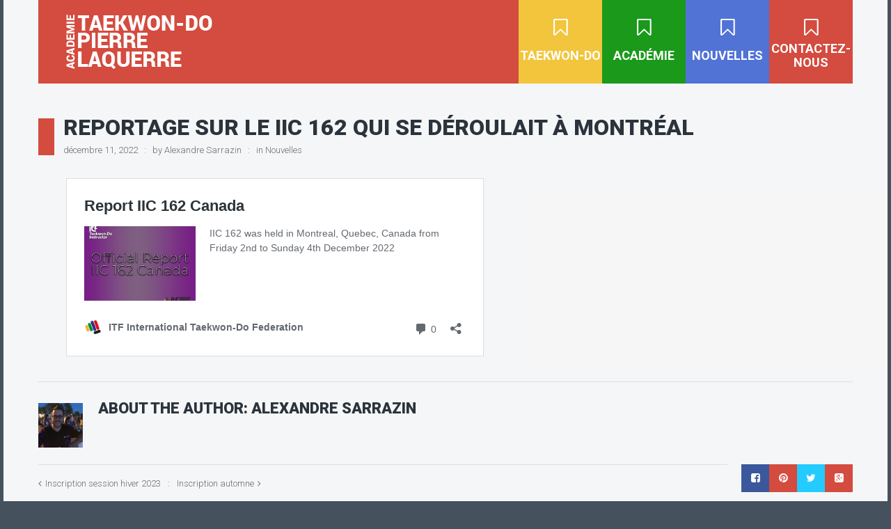

--- FILE ---
content_type: text/html; charset=UTF-8
request_url: https://www.atpl-itf.com/reportage-sur-le-iic-162-qui-se-deroulait-a-montreal/
body_size: 12152
content:
<!DOCTYPE html>
<html lang="fr-FR">
<head>
    <meta http-equiv="Content-Type" content="text/html; charset=UTF-8">
    <meta name="viewport" content="width=device-width, initial-scale=1, maximum-scale=1">    <link rel="shortcut icon" href="https://www.atpl-itf.com/wp-content/uploads/2020/01/logo.ico" type="image/x-icon">
    <link rel="apple-touch-icon" href="https://www.atpl-itf.com/wp-content/uploads/2020/01/logo57.png">
    <link rel="apple-touch-icon" sizes="72x72" href="https://www.atpl-itf.com/wp-content/uploads/2020/01/logo72.png">
    <link rel="apple-touch-icon" sizes="114x114" href="https://www.atpl-itf.com/wp-content/uploads/2020/01/logo114.png">
    <title>Reportage sur le IIC 162 qui se déroulait à Montréal - Académie de Taekwon-do Pierre Laquerre</title>
    <link rel="pingback" href="https://www.atpl-itf.com/xmlrpc.php">
    <script type="text/javascript">
        var gt3_ajaxurl = "https://www.atpl-itf.com/wp-admin/admin-ajax.php";
    </script>
    <meta name='robots' content='index, follow, max-image-preview:large, max-snippet:-1, max-video-preview:-1' />
<!-- Jetpack Site Verification Tags -->
<meta name="google-site-verification" content="Jz4sdC_XHWoH7LggiIDa4PHALSssjh58roj4IJVkLcg" />

	<!-- This site is optimized with the Yoast SEO plugin v26.6 - https://yoast.com/wordpress/plugins/seo/ -->
	<link rel="canonical" href="https://www.atpl-itf.com/reportage-sur-le-iic-162-qui-se-deroulait-a-montreal/" />
	<meta property="og:locale" content="fr_FR" />
	<meta property="og:type" content="article" />
	<meta property="og:title" content="Reportage sur le IIC 162 qui se déroulait à Montréal - Académie de Taekwon-do Pierre Laquerre" />
	<meta property="og:url" content="https://www.atpl-itf.com/reportage-sur-le-iic-162-qui-se-deroulait-a-montreal/" />
	<meta property="og:site_name" content="Académie de Taekwon-do Pierre Laquerre" />
	<meta property="article:publisher" content="http://www.facebook.com/tkd.itf.tr" />
	<meta property="article:published_time" content="2022-12-11T21:26:32+00:00" />
	<meta property="article:modified_time" content="2022-12-11T21:26:33+00:00" />
	<meta name="author" content="Alexandre Sarrazin" />
	<meta name="twitter:card" content="summary_large_image" />
	<meta name="twitter:label1" content="Écrit par" />
	<meta name="twitter:data1" content="Alexandre Sarrazin" />
	<meta name="twitter:label2" content="Durée de lecture estimée" />
	<meta name="twitter:data2" content="1 minute" />
	<script type="application/ld+json" class="yoast-schema-graph">{"@context":"https://schema.org","@graph":[{"@type":"Article","@id":"https://www.atpl-itf.com/reportage-sur-le-iic-162-qui-se-deroulait-a-montreal/#article","isPartOf":{"@id":"https://www.atpl-itf.com/reportage-sur-le-iic-162-qui-se-deroulait-a-montreal/"},"author":{"name":"Alexandre Sarrazin","@id":"https://www.atpl-itf.com/#/schema/person/1defa769774fa8a2cfae45d5bd918396"},"headline":"Reportage sur le IIC 162 qui se déroulait à Montréal","datePublished":"2022-12-11T21:26:32+00:00","dateModified":"2022-12-11T21:26:33+00:00","mainEntityOfPage":{"@id":"https://www.atpl-itf.com/reportage-sur-le-iic-162-qui-se-deroulait-a-montreal/"},"wordCount":16,"publisher":{"@id":"https://www.atpl-itf.com/#organization"},"articleSection":["Nouvelles"],"inLanguage":"fr-FR"},{"@type":"WebPage","@id":"https://www.atpl-itf.com/reportage-sur-le-iic-162-qui-se-deroulait-a-montreal/","url":"https://www.atpl-itf.com/reportage-sur-le-iic-162-qui-se-deroulait-a-montreal/","name":"Reportage sur le IIC 162 qui se déroulait à Montréal - Académie de Taekwon-do Pierre Laquerre","isPartOf":{"@id":"https://www.atpl-itf.com/#website"},"datePublished":"2022-12-11T21:26:32+00:00","dateModified":"2022-12-11T21:26:33+00:00","breadcrumb":{"@id":"https://www.atpl-itf.com/reportage-sur-le-iic-162-qui-se-deroulait-a-montreal/#breadcrumb"},"inLanguage":"fr-FR","potentialAction":[{"@type":"ReadAction","target":["https://www.atpl-itf.com/reportage-sur-le-iic-162-qui-se-deroulait-a-montreal/"]}]},{"@type":"BreadcrumbList","@id":"https://www.atpl-itf.com/reportage-sur-le-iic-162-qui-se-deroulait-a-montreal/#breadcrumb","itemListElement":[{"@type":"ListItem","position":1,"name":"Accueil","item":"https://www.atpl-itf.com/"},{"@type":"ListItem","position":2,"name":"Nouvelles","item":"https://www.atpl-itf.com/nouvelles/"},{"@type":"ListItem","position":3,"name":"Reportage sur le IIC 162 qui se déroulait à Montréal"}]},{"@type":"WebSite","@id":"https://www.atpl-itf.com/#website","url":"https://www.atpl-itf.com/","name":"Académie de Taekwon-do Pierre Laquerre","description":"Taekwon-Do","publisher":{"@id":"https://www.atpl-itf.com/#organization"},"potentialAction":[{"@type":"SearchAction","target":{"@type":"EntryPoint","urlTemplate":"https://www.atpl-itf.com/?s={search_term_string}"},"query-input":{"@type":"PropertyValueSpecification","valueRequired":true,"valueName":"search_term_string"}}],"inLanguage":"fr-FR"},{"@type":"Organization","@id":"https://www.atpl-itf.com/#organization","name":"Académie de Taekwon-do Pierre Laquerre","url":"https://www.atpl-itf.com/","logo":{"@type":"ImageObject","inLanguage":"fr-FR","@id":"https://www.atpl-itf.com/#/schema/logo/image/","url":"https://www.atpl-itf.com/wp-content/uploads/2019/10/logo_transparent.png","contentUrl":"https://www.atpl-itf.com/wp-content/uploads/2019/10/logo_transparent.png","width":386,"height":348,"caption":"Académie de Taekwon-do Pierre Laquerre"},"image":{"@id":"https://www.atpl-itf.com/#/schema/logo/image/"},"sameAs":["http://www.facebook.com/tkd.itf.tr"]},{"@type":"Person","@id":"https://www.atpl-itf.com/#/schema/person/1defa769774fa8a2cfae45d5bd918396","name":"Alexandre Sarrazin","image":{"@type":"ImageObject","inLanguage":"fr-FR","@id":"https://www.atpl-itf.com/#/schema/person/image/","url":"https://secure.gravatar.com/avatar/431c66d6d651d46bf363a5d13c58c0b509a0df9fe4812e9c7a10155e44e61f23?s=96&d=mm&r=g","contentUrl":"https://secure.gravatar.com/avatar/431c66d6d651d46bf363a5d13c58c0b509a0df9fe4812e9c7a10155e44e61f23?s=96&d=mm&r=g","caption":"Alexandre Sarrazin"},"url":"https://www.atpl-itf.com/author/alexandre/"}]}</script>
	<!-- / Yoast SEO plugin. -->


<link rel='dns-prefetch' href='//secure.gravatar.com' />
<link rel='dns-prefetch' href='//stats.wp.com' />
<link rel='dns-prefetch' href='//fonts.googleapis.com' />
<link rel='dns-prefetch' href='//v0.wordpress.com' />
<link rel='preconnect' href='//i0.wp.com' />
<link rel="alternate" type="application/rss+xml" title="Académie de Taekwon-do Pierre Laquerre &raquo; Flux" href="https://www.atpl-itf.com/feed/" />
<link rel="alternate" title="oEmbed (JSON)" type="application/json+oembed" href="https://www.atpl-itf.com/wp-json/oembed/1.0/embed?url=https%3A%2F%2Fwww.atpl-itf.com%2Freportage-sur-le-iic-162-qui-se-deroulait-a-montreal%2F" />
<style id='wp-img-auto-sizes-contain-inline-css' type='text/css'>
img:is([sizes=auto i],[sizes^="auto," i]){contain-intrinsic-size:3000px 1500px}
/*# sourceURL=wp-img-auto-sizes-contain-inline-css */
</style>
<style id='wp-emoji-styles-inline-css' type='text/css'>

	img.wp-smiley, img.emoji {
		display: inline !important;
		border: none !important;
		box-shadow: none !important;
		height: 1em !important;
		width: 1em !important;
		margin: 0 0.07em !important;
		vertical-align: -0.1em !important;
		background: none !important;
		padding: 0 !important;
	}
/*# sourceURL=wp-emoji-styles-inline-css */
</style>
<style id='wp-block-library-inline-css' type='text/css'>
:root{--wp-block-synced-color:#7a00df;--wp-block-synced-color--rgb:122,0,223;--wp-bound-block-color:var(--wp-block-synced-color);--wp-editor-canvas-background:#ddd;--wp-admin-theme-color:#007cba;--wp-admin-theme-color--rgb:0,124,186;--wp-admin-theme-color-darker-10:#006ba1;--wp-admin-theme-color-darker-10--rgb:0,107,160.5;--wp-admin-theme-color-darker-20:#005a87;--wp-admin-theme-color-darker-20--rgb:0,90,135;--wp-admin-border-width-focus:2px}@media (min-resolution:192dpi){:root{--wp-admin-border-width-focus:1.5px}}.wp-element-button{cursor:pointer}:root .has-very-light-gray-background-color{background-color:#eee}:root .has-very-dark-gray-background-color{background-color:#313131}:root .has-very-light-gray-color{color:#eee}:root .has-very-dark-gray-color{color:#313131}:root .has-vivid-green-cyan-to-vivid-cyan-blue-gradient-background{background:linear-gradient(135deg,#00d084,#0693e3)}:root .has-purple-crush-gradient-background{background:linear-gradient(135deg,#34e2e4,#4721fb 50%,#ab1dfe)}:root .has-hazy-dawn-gradient-background{background:linear-gradient(135deg,#faaca8,#dad0ec)}:root .has-subdued-olive-gradient-background{background:linear-gradient(135deg,#fafae1,#67a671)}:root .has-atomic-cream-gradient-background{background:linear-gradient(135deg,#fdd79a,#004a59)}:root .has-nightshade-gradient-background{background:linear-gradient(135deg,#330968,#31cdcf)}:root .has-midnight-gradient-background{background:linear-gradient(135deg,#020381,#2874fc)}:root{--wp--preset--font-size--normal:16px;--wp--preset--font-size--huge:42px}.has-regular-font-size{font-size:1em}.has-larger-font-size{font-size:2.625em}.has-normal-font-size{font-size:var(--wp--preset--font-size--normal)}.has-huge-font-size{font-size:var(--wp--preset--font-size--huge)}:root .has-text-align-center{text-align:center}:root .has-text-align-left{text-align:left}:root .has-text-align-right{text-align:right}.has-fit-text{white-space:nowrap!important}#end-resizable-editor-section{display:none}.aligncenter{clear:both}.items-justified-left{justify-content:flex-start}.items-justified-center{justify-content:center}.items-justified-right{justify-content:flex-end}.items-justified-space-between{justify-content:space-between}.screen-reader-text{word-wrap:normal!important;border:0;clip-path:inset(50%);height:1px;margin:-1px;overflow:hidden;padding:0;position:absolute;width:1px}.screen-reader-text:focus{background-color:#ddd;clip-path:none;color:#444;display:block;font-size:1em;height:auto;left:5px;line-height:normal;padding:15px 23px 14px;text-decoration:none;top:5px;width:auto;z-index:100000}html :where(.has-border-color){border-style:solid}html :where([style*=border-top-color]){border-top-style:solid}html :where([style*=border-right-color]){border-right-style:solid}html :where([style*=border-bottom-color]){border-bottom-style:solid}html :where([style*=border-left-color]){border-left-style:solid}html :where([style*=border-width]){border-style:solid}html :where([style*=border-top-width]){border-top-style:solid}html :where([style*=border-right-width]){border-right-style:solid}html :where([style*=border-bottom-width]){border-bottom-style:solid}html :where([style*=border-left-width]){border-left-style:solid}html :where(img[class*=wp-image-]){height:auto;max-width:100%}:where(figure){margin:0 0 1em}html :where(.is-position-sticky){--wp-admin--admin-bar--position-offset:var(--wp-admin--admin-bar--height,0px)}@media screen and (max-width:600px){html :where(.is-position-sticky){--wp-admin--admin-bar--position-offset:0px}}

/*# sourceURL=wp-block-library-inline-css */
</style><style id='wp-block-embed-inline-css' type='text/css'>
.wp-block-embed.alignleft,.wp-block-embed.alignright,.wp-block[data-align=left]>[data-type="core/embed"],.wp-block[data-align=right]>[data-type="core/embed"]{max-width:360px;width:100%}.wp-block-embed.alignleft .wp-block-embed__wrapper,.wp-block-embed.alignright .wp-block-embed__wrapper,.wp-block[data-align=left]>[data-type="core/embed"] .wp-block-embed__wrapper,.wp-block[data-align=right]>[data-type="core/embed"] .wp-block-embed__wrapper{min-width:280px}.wp-block-cover .wp-block-embed{min-height:240px;min-width:320px}.wp-block-group.is-layout-flex .wp-block-embed{flex:1 1 0%;min-width:0}.wp-block-embed{overflow-wrap:break-word}.wp-block-embed :where(figcaption){margin-bottom:1em;margin-top:.5em}.wp-block-embed iframe{max-width:100%}.wp-block-embed__wrapper{position:relative}.wp-embed-responsive .wp-has-aspect-ratio .wp-block-embed__wrapper:before{content:"";display:block;padding-top:50%}.wp-embed-responsive .wp-has-aspect-ratio iframe{bottom:0;height:100%;left:0;position:absolute;right:0;top:0;width:100%}.wp-embed-responsive .wp-embed-aspect-21-9 .wp-block-embed__wrapper:before{padding-top:42.85%}.wp-embed-responsive .wp-embed-aspect-18-9 .wp-block-embed__wrapper:before{padding-top:50%}.wp-embed-responsive .wp-embed-aspect-16-9 .wp-block-embed__wrapper:before{padding-top:56.25%}.wp-embed-responsive .wp-embed-aspect-4-3 .wp-block-embed__wrapper:before{padding-top:75%}.wp-embed-responsive .wp-embed-aspect-1-1 .wp-block-embed__wrapper:before{padding-top:100%}.wp-embed-responsive .wp-embed-aspect-9-16 .wp-block-embed__wrapper:before{padding-top:177.77%}.wp-embed-responsive .wp-embed-aspect-1-2 .wp-block-embed__wrapper:before{padding-top:200%}
/*# sourceURL=https://www.atpl-itf.com/wp-content/plugins/gutenberg/build/styles/block-library/embed/style.css */
</style>
<style id='global-styles-inline-css' type='text/css'>
:root{--wp--preset--aspect-ratio--square: 1;--wp--preset--aspect-ratio--4-3: 4/3;--wp--preset--aspect-ratio--3-4: 3/4;--wp--preset--aspect-ratio--3-2: 3/2;--wp--preset--aspect-ratio--2-3: 2/3;--wp--preset--aspect-ratio--16-9: 16/9;--wp--preset--aspect-ratio--9-16: 9/16;--wp--preset--color--black: #000000;--wp--preset--color--cyan-bluish-gray: #abb8c3;--wp--preset--color--white: #ffffff;--wp--preset--color--pale-pink: #f78da7;--wp--preset--color--vivid-red: #cf2e2e;--wp--preset--color--luminous-vivid-orange: #ff6900;--wp--preset--color--luminous-vivid-amber: #fcb900;--wp--preset--color--light-green-cyan: #7bdcb5;--wp--preset--color--vivid-green-cyan: #00d084;--wp--preset--color--pale-cyan-blue: #8ed1fc;--wp--preset--color--vivid-cyan-blue: #0693e3;--wp--preset--color--vivid-purple: #9b51e0;--wp--preset--gradient--vivid-cyan-blue-to-vivid-purple: linear-gradient(135deg,rgb(6,147,227) 0%,rgb(155,81,224) 100%);--wp--preset--gradient--light-green-cyan-to-vivid-green-cyan: linear-gradient(135deg,rgb(122,220,180) 0%,rgb(0,208,130) 100%);--wp--preset--gradient--luminous-vivid-amber-to-luminous-vivid-orange: linear-gradient(135deg,rgb(252,185,0) 0%,rgb(255,105,0) 100%);--wp--preset--gradient--luminous-vivid-orange-to-vivid-red: linear-gradient(135deg,rgb(255,105,0) 0%,rgb(207,46,46) 100%);--wp--preset--gradient--very-light-gray-to-cyan-bluish-gray: linear-gradient(135deg,rgb(238,238,238) 0%,rgb(169,184,195) 100%);--wp--preset--gradient--cool-to-warm-spectrum: linear-gradient(135deg,rgb(74,234,220) 0%,rgb(151,120,209) 20%,rgb(207,42,186) 40%,rgb(238,44,130) 60%,rgb(251,105,98) 80%,rgb(254,248,76) 100%);--wp--preset--gradient--blush-light-purple: linear-gradient(135deg,rgb(255,206,236) 0%,rgb(152,150,240) 100%);--wp--preset--gradient--blush-bordeaux: linear-gradient(135deg,rgb(254,205,165) 0%,rgb(254,45,45) 50%,rgb(107,0,62) 100%);--wp--preset--gradient--luminous-dusk: linear-gradient(135deg,rgb(255,203,112) 0%,rgb(199,81,192) 50%,rgb(65,88,208) 100%);--wp--preset--gradient--pale-ocean: linear-gradient(135deg,rgb(255,245,203) 0%,rgb(182,227,212) 50%,rgb(51,167,181) 100%);--wp--preset--gradient--electric-grass: linear-gradient(135deg,rgb(202,248,128) 0%,rgb(113,206,126) 100%);--wp--preset--gradient--midnight: linear-gradient(135deg,rgb(2,3,129) 0%,rgb(40,116,252) 100%);--wp--preset--font-size--small: 13px;--wp--preset--font-size--medium: 20px;--wp--preset--font-size--large: 36px;--wp--preset--font-size--x-large: 42px;--wp--preset--spacing--20: 0.44rem;--wp--preset--spacing--30: 0.67rem;--wp--preset--spacing--40: 1rem;--wp--preset--spacing--50: 1.5rem;--wp--preset--spacing--60: 2.25rem;--wp--preset--spacing--70: 3.38rem;--wp--preset--spacing--80: 5.06rem;--wp--preset--shadow--natural: 6px 6px 9px rgba(0, 0, 0, 0.2);--wp--preset--shadow--deep: 12px 12px 50px rgba(0, 0, 0, 0.4);--wp--preset--shadow--sharp: 6px 6px 0px rgba(0, 0, 0, 0.2);--wp--preset--shadow--outlined: 6px 6px 0px -3px rgb(255, 255, 255), 6px 6px rgb(0, 0, 0);--wp--preset--shadow--crisp: 6px 6px 0px rgb(0, 0, 0);}:where(.is-layout-flex){gap: 0.5em;}:where(.is-layout-grid){gap: 0.5em;}body .is-layout-flex{display: flex;}.is-layout-flex{flex-wrap: wrap;align-items: center;}.is-layout-flex > :is(*, div){margin: 0;}body .is-layout-grid{display: grid;}.is-layout-grid > :is(*, div){margin: 0;}:where(.wp-block-columns.is-layout-flex){gap: 2em;}:where(.wp-block-columns.is-layout-grid){gap: 2em;}:where(.wp-block-post-template.is-layout-flex){gap: 1.25em;}:where(.wp-block-post-template.is-layout-grid){gap: 1.25em;}.has-black-color{color: var(--wp--preset--color--black) !important;}.has-cyan-bluish-gray-color{color: var(--wp--preset--color--cyan-bluish-gray) !important;}.has-white-color{color: var(--wp--preset--color--white) !important;}.has-pale-pink-color{color: var(--wp--preset--color--pale-pink) !important;}.has-vivid-red-color{color: var(--wp--preset--color--vivid-red) !important;}.has-luminous-vivid-orange-color{color: var(--wp--preset--color--luminous-vivid-orange) !important;}.has-luminous-vivid-amber-color{color: var(--wp--preset--color--luminous-vivid-amber) !important;}.has-light-green-cyan-color{color: var(--wp--preset--color--light-green-cyan) !important;}.has-vivid-green-cyan-color{color: var(--wp--preset--color--vivid-green-cyan) !important;}.has-pale-cyan-blue-color{color: var(--wp--preset--color--pale-cyan-blue) !important;}.has-vivid-cyan-blue-color{color: var(--wp--preset--color--vivid-cyan-blue) !important;}.has-vivid-purple-color{color: var(--wp--preset--color--vivid-purple) !important;}.has-black-background-color{background-color: var(--wp--preset--color--black) !important;}.has-cyan-bluish-gray-background-color{background-color: var(--wp--preset--color--cyan-bluish-gray) !important;}.has-white-background-color{background-color: var(--wp--preset--color--white) !important;}.has-pale-pink-background-color{background-color: var(--wp--preset--color--pale-pink) !important;}.has-vivid-red-background-color{background-color: var(--wp--preset--color--vivid-red) !important;}.has-luminous-vivid-orange-background-color{background-color: var(--wp--preset--color--luminous-vivid-orange) !important;}.has-luminous-vivid-amber-background-color{background-color: var(--wp--preset--color--luminous-vivid-amber) !important;}.has-light-green-cyan-background-color{background-color: var(--wp--preset--color--light-green-cyan) !important;}.has-vivid-green-cyan-background-color{background-color: var(--wp--preset--color--vivid-green-cyan) !important;}.has-pale-cyan-blue-background-color{background-color: var(--wp--preset--color--pale-cyan-blue) !important;}.has-vivid-cyan-blue-background-color{background-color: var(--wp--preset--color--vivid-cyan-blue) !important;}.has-vivid-purple-background-color{background-color: var(--wp--preset--color--vivid-purple) !important;}.has-black-border-color{border-color: var(--wp--preset--color--black) !important;}.has-cyan-bluish-gray-border-color{border-color: var(--wp--preset--color--cyan-bluish-gray) !important;}.has-white-border-color{border-color: var(--wp--preset--color--white) !important;}.has-pale-pink-border-color{border-color: var(--wp--preset--color--pale-pink) !important;}.has-vivid-red-border-color{border-color: var(--wp--preset--color--vivid-red) !important;}.has-luminous-vivid-orange-border-color{border-color: var(--wp--preset--color--luminous-vivid-orange) !important;}.has-luminous-vivid-amber-border-color{border-color: var(--wp--preset--color--luminous-vivid-amber) !important;}.has-light-green-cyan-border-color{border-color: var(--wp--preset--color--light-green-cyan) !important;}.has-vivid-green-cyan-border-color{border-color: var(--wp--preset--color--vivid-green-cyan) !important;}.has-pale-cyan-blue-border-color{border-color: var(--wp--preset--color--pale-cyan-blue) !important;}.has-vivid-cyan-blue-border-color{border-color: var(--wp--preset--color--vivid-cyan-blue) !important;}.has-vivid-purple-border-color{border-color: var(--wp--preset--color--vivid-purple) !important;}.has-vivid-cyan-blue-to-vivid-purple-gradient-background{background: var(--wp--preset--gradient--vivid-cyan-blue-to-vivid-purple) !important;}.has-light-green-cyan-to-vivid-green-cyan-gradient-background{background: var(--wp--preset--gradient--light-green-cyan-to-vivid-green-cyan) !important;}.has-luminous-vivid-amber-to-luminous-vivid-orange-gradient-background{background: var(--wp--preset--gradient--luminous-vivid-amber-to-luminous-vivid-orange) !important;}.has-luminous-vivid-orange-to-vivid-red-gradient-background{background: var(--wp--preset--gradient--luminous-vivid-orange-to-vivid-red) !important;}.has-very-light-gray-to-cyan-bluish-gray-gradient-background{background: var(--wp--preset--gradient--very-light-gray-to-cyan-bluish-gray) !important;}.has-cool-to-warm-spectrum-gradient-background{background: var(--wp--preset--gradient--cool-to-warm-spectrum) !important;}.has-blush-light-purple-gradient-background{background: var(--wp--preset--gradient--blush-light-purple) !important;}.has-blush-bordeaux-gradient-background{background: var(--wp--preset--gradient--blush-bordeaux) !important;}.has-luminous-dusk-gradient-background{background: var(--wp--preset--gradient--luminous-dusk) !important;}.has-pale-ocean-gradient-background{background: var(--wp--preset--gradient--pale-ocean) !important;}.has-electric-grass-gradient-background{background: var(--wp--preset--gradient--electric-grass) !important;}.has-midnight-gradient-background{background: var(--wp--preset--gradient--midnight) !important;}.has-small-font-size{font-size: var(--wp--preset--font-size--small) !important;}.has-medium-font-size{font-size: var(--wp--preset--font-size--medium) !important;}.has-large-font-size{font-size: var(--wp--preset--font-size--large) !important;}.has-x-large-font-size{font-size: var(--wp--preset--font-size--x-large) !important;}
/*# sourceURL=global-styles-inline-css */
</style>

<style id='classic-theme-styles-inline-css' type='text/css'>
.wp-block-button__link{background-color:#32373c;border-radius:9999px;box-shadow:none;color:#fff;font-size:1.125em;padding:calc(.667em + 2px) calc(1.333em + 2px);text-decoration:none}.wp-block-file__button{background:#32373c;color:#fff}.wp-block-accordion-heading{margin:0}.wp-block-accordion-heading__toggle{background-color:inherit!important;color:inherit!important}.wp-block-accordion-heading__toggle:not(:focus-visible){outline:none}.wp-block-accordion-heading__toggle:focus,.wp-block-accordion-heading__toggle:hover{background-color:inherit!important;border:none;box-shadow:none;color:inherit;padding:var(--wp--preset--spacing--20,1em) 0;text-decoration:none}.wp-block-accordion-heading__toggle:focus-visible{outline:auto;outline-offset:0}
/*# sourceURL=https://www.atpl-itf.com/wp-content/plugins/gutenberg/build/styles/block-library/classic.css */
</style>
<link rel='stylesheet' id='titan-adminbar-styles-css' href='https://www.atpl-itf.com/wp-content/plugins/anti-spam/assets/css/admin-bar.css?ver=7.3.5' type='text/css' media='all' />
<link rel='stylesheet' id='contact-form-7-css' href='https://www.atpl-itf.com/wp-content/plugins/contact-form-7/includes/css/styles.css?ver=6.1.4' type='text/css' media='all' />
<link rel='stylesheet' id='timetable_sf_style-css' href='https://www.atpl-itf.com/wp-content/plugins/timetable/style/superfish.css?ver=ce90e52c2bffa0f71824e21272eaa046' type='text/css' media='all' />
<link rel='stylesheet' id='timetable_style-css' href='https://www.atpl-itf.com/wp-content/plugins/timetable/style/style.css?ver=ce90e52c2bffa0f71824e21272eaa046' type='text/css' media='all' />
<link rel='stylesheet' id='timetable_event_template-css' href='https://www.atpl-itf.com/wp-content/plugins/timetable/style/event_template.css?ver=ce90e52c2bffa0f71824e21272eaa046' type='text/css' media='all' />
<link rel='stylesheet' id='timetable_responsive_style-css' href='https://www.atpl-itf.com/wp-content/plugins/timetable/style/responsive.css?ver=ce90e52c2bffa0f71824e21272eaa046' type='text/css' media='all' />
<link rel='stylesheet' id='timetable_font_lato-css' href='//fonts.googleapis.com/css?family=Lato%3A400%2C700&#038;ver=ce90e52c2bffa0f71824e21272eaa046' type='text/css' media='all' />
<link rel='stylesheet' id='eeb-css-frontend-css' href='https://www.atpl-itf.com/wp-content/plugins/email-encoder-bundle/assets/css/style.css?ver=54d4eedc552c499c4a8d6b89c23d3df1' type='text/css' media='all' />
<link rel='stylesheet' id='gt3_default_style-css' href='https://www.atpl-itf.com/wp-content/themes/gt3-wp-fitplus/style.css?ver=ce90e52c2bffa0f71824e21272eaa046' type='text/css' media='all' />
<link rel='stylesheet' id='gt3_theme-css' href='https://www.atpl-itf.com/wp-content/themes/gt3-wp-fitplus/css/theme.css?ver=ce90e52c2bffa0f71824e21272eaa046' type='text/css' media='all' />
<link rel='stylesheet' id='gt3_responsive-css' href='https://www.atpl-itf.com/wp-content/themes/gt3-wp-fitplus/css/responsive.css?ver=ce90e52c2bffa0f71824e21272eaa046' type='text/css' media='all' />
<link rel='stylesheet' id='gt3_custom-css' href='https://www.atpl-itf.com/wp-content/uploads/custom.css?ver=ce90e52c2bffa0f71824e21272eaa046' type='text/css' media='all' />
<link rel='stylesheet' id='AllFonts-css' href='https://fonts.googleapis.com/css?family=Roboto%3A100%2C700%2C900%7CRoboto%3A900%7CRoboto%3A300&#038;ver=ce90e52c2bffa0f71824e21272eaa046' type='text/css' media='all' />
<script type="text/javascript" src="https://www.atpl-itf.com/wp-includes/js/jquery/jquery.min.js?ver=3.7.1" id="jquery-core-js"></script>
<script type="text/javascript" src="https://www.atpl-itf.com/wp-includes/js/jquery/jquery-migrate.min.js?ver=3.4.1" id="jquery-migrate-js"></script>
<script type="text/javascript" data-jetpack-boost="ignore" src="//www.atpl-itf.com/wp-content/plugins/revslider/sr6/assets/js/rbtools.min.js?ver=6.7.40" async id="tp-tools-js"></script>
<script type="text/javascript" data-jetpack-boost="ignore" src="//www.atpl-itf.com/wp-content/plugins/revslider/sr6/assets/js/rs6.min.js?ver=6.7.40" async id="revmin-js"></script>
<script type="text/javascript" src="https://www.atpl-itf.com/wp-content/plugins/contact-form-7-paypal-extension/assets/js/front.min.js?ver=4.0.4" id="cf7pe_front_js-js"></script>
<script type="text/javascript" src="https://www.atpl-itf.com/wp-content/plugins/email-encoder-bundle/assets/js/custom.js?ver=2c542c9989f589cd5318f5cef6a9ecd7" id="eeb-js-frontend-js"></script>
<link rel="https://api.w.org/" href="https://www.atpl-itf.com/wp-json/" /><link rel="alternate" title="JSON" type="application/json" href="https://www.atpl-itf.com/wp-json/wp/v2/posts/9493" /><link rel="EditURI" type="application/rsd+xml" title="RSD" href="https://www.atpl-itf.com/xmlrpc.php?rsd" />

<link rel='shortlink' href='https://wp.me/pabRzs-2t7' />
	<style>img#wpstats{display:none}</style>
		<script>var fit_var = true;</script><meta name="generator" content="Powered by Slider Revolution 6.7.40 - responsive, Mobile-Friendly Slider Plugin for WordPress with comfortable drag and drop interface." />
<link rel="icon" href="https://i0.wp.com/www.atpl-itf.com/wp-content/uploads/2019/10/cropped-logo_transparent.png?fit=32%2C32&#038;ssl=1" sizes="32x32" />
<link rel="icon" href="https://i0.wp.com/www.atpl-itf.com/wp-content/uploads/2019/10/cropped-logo_transparent.png?fit=192%2C192&#038;ssl=1" sizes="192x192" />
<link rel="apple-touch-icon" href="https://i0.wp.com/www.atpl-itf.com/wp-content/uploads/2019/10/cropped-logo_transparent.png?fit=180%2C180&#038;ssl=1" />
<meta name="msapplication-TileImage" content="https://i0.wp.com/www.atpl-itf.com/wp-content/uploads/2019/10/cropped-logo_transparent.png?fit=270%2C270&#038;ssl=1" />
<script data-jetpack-boost="ignore">function setREVStartSize(e){
			//window.requestAnimationFrame(function() {
				window.RSIW = window.RSIW===undefined ? window.innerWidth : window.RSIW;
				window.RSIH = window.RSIH===undefined ? window.innerHeight : window.RSIH;
				try {
					var pw = document.getElementById(e.c).parentNode.offsetWidth,
						newh;
					pw = pw===0 || isNaN(pw) || (e.l=="fullwidth" || e.layout=="fullwidth") ? window.RSIW : pw;
					e.tabw = e.tabw===undefined ? 0 : parseInt(e.tabw);
					e.thumbw = e.thumbw===undefined ? 0 : parseInt(e.thumbw);
					e.tabh = e.tabh===undefined ? 0 : parseInt(e.tabh);
					e.thumbh = e.thumbh===undefined ? 0 : parseInt(e.thumbh);
					e.tabhide = e.tabhide===undefined ? 0 : parseInt(e.tabhide);
					e.thumbhide = e.thumbhide===undefined ? 0 : parseInt(e.thumbhide);
					e.mh = e.mh===undefined || e.mh=="" || e.mh==="auto" ? 0 : parseInt(e.mh,0);
					if(e.layout==="fullscreen" || e.l==="fullscreen")
						newh = Math.max(e.mh,window.RSIH);
					else{
						e.gw = Array.isArray(e.gw) ? e.gw : [e.gw];
						for (var i in e.rl) if (e.gw[i]===undefined || e.gw[i]===0) e.gw[i] = e.gw[i-1];
						e.gh = e.el===undefined || e.el==="" || (Array.isArray(e.el) && e.el.length==0)? e.gh : e.el;
						e.gh = Array.isArray(e.gh) ? e.gh : [e.gh];
						for (var i in e.rl) if (e.gh[i]===undefined || e.gh[i]===0) e.gh[i] = e.gh[i-1];
											
						var nl = new Array(e.rl.length),
							ix = 0,
							sl;
						e.tabw = e.tabhide>=pw ? 0 : e.tabw;
						e.thumbw = e.thumbhide>=pw ? 0 : e.thumbw;
						e.tabh = e.tabhide>=pw ? 0 : e.tabh;
						e.thumbh = e.thumbhide>=pw ? 0 : e.thumbh;
						for (var i in e.rl) nl[i] = e.rl[i]<window.RSIW ? 0 : e.rl[i];
						sl = nl[0];
						for (var i in nl) if (sl>nl[i] && nl[i]>0) { sl = nl[i]; ix=i;}
						var m = pw>(e.gw[ix]+e.tabw+e.thumbw) ? 1 : (pw-(e.tabw+e.thumbw)) / (e.gw[ix]);
						newh =  (e.gh[ix] * m) + (e.tabh + e.thumbh);
					}
					var el = document.getElementById(e.c);
					if (el!==null && el) el.style.height = newh+"px";
					el = document.getElementById(e.c+"_wrapper");
					if (el!==null && el) {
						el.style.height = newh+"px";
						el.style.display = "block";
					}
				} catch(e){
					console.log("Failure at Presize of Slider:" + e)
				}
			//});
		  };</script>
<link rel='stylesheet' id='rs-plugin-settings-css' href='//www.atpl-itf.com/wp-content/plugins/revslider/sr6/assets/css/rs6.css?ver=6.7.40' type='text/css' media='all' />
<style id='rs-plugin-settings-inline-css' type='text/css'>
.tp-caption a{color:#ff7302;text-shadow:none;-webkit-transition:all 0.2s ease-out;-moz-transition:all 0.2s ease-out;-o-transition:all 0.2s ease-out;-ms-transition:all 0.2s ease-out}.tp-caption a:hover{color:#ffa902}.tp-caption a{color:#ff7302;text-shadow:none;-webkit-transition:all 0.2s ease-out;-moz-transition:all 0.2s ease-out;-o-transition:all 0.2s ease-out;-ms-transition:all 0.2s ease-out}.tp-caption a:hover{color:#ffa902}
/*# sourceURL=rs-plugin-settings-inline-css */
</style>
</head>

<body class="wp-singular post-template-default single single-post postid-9493 single-format-standard wp-theme-gt3-wp-fitplus page_with_custom_background_image">
<div class="site_wrapper">	
    <header class="main_header">
        <div class="header_wrapper">
                <a href="https://www.atpl-itf.com/" class="logo"><img src="https://www.atpl-itf.com/wp-content/uploads/2014/12/logo-menu4.png" alt=""  width="250" height="80" class="logo_def"><img src="https://www.atpl-itf.com/wp-content/uploads/2014/12/logo-menu5.png" alt="" width="250" height="80" class="logo_retina"></a>
            <nav>
                <div class="menu-menu-atpl-itf-container"><ul id="menu-menu-atpl-itf" class="menu"><li id="menu-item-2551" class="icon-bookmark-o menu-item menu-item-type-post_type menu-item-object-page menu-item-2551 parent-menu-1"><a href="https://www.atpl-itf.com/taekwon-do/"><span><i  class="icon-bookmark-o menu-item menu-item-type-post_type menu-item-object-page menu-item-2551 parent-menu-1"></i>Taekwon-do</span></a></li>
<li id="menu-item-2407" class="icon-bookmark-o menu-item menu-item-type-post_type menu-item-object-page menu-item-has-children menu-item-2407 parent-menu-2"><a href="https://www.atpl-itf.com/academie/"><span><i  class="icon-bookmark-o menu-item menu-item-type-post_type menu-item-object-page menu-item-has-children menu-item-2407 parent-menu-2"></i>Académie</span></a>
<ul class="sub-menu">
	<li id="menu-item-2553" class="icon-bookmark-o menu-item menu-item-type-post_type menu-item-object-page menu-item-2553"><a href="https://www.atpl-itf.com/academie/maitre-2/"><span><i  class="icon-bookmark-o menu-item menu-item-type-post_type menu-item-object-page menu-item-2553"></i>Le Maître</span></a></li>
	<li id="menu-item-2628" class="icon-bookmark-o menu-item menu-item-type-post_type menu-item-object-page menu-item-2628"><a href="https://www.atpl-itf.com/academie/dojangs/"><span><i  class="icon-bookmark-o menu-item menu-item-type-post_type menu-item-object-page menu-item-2628"></i>Les Dojangs</span></a></li>
	<li id="menu-item-2410" class="icon-bookmark-o menu-item menu-item-type-post_type menu-item-object-page menu-item-2410"><a href="https://www.atpl-itf.com/academie/horaire-ecole-vision/"><span><i  class="icon-bookmark-o menu-item menu-item-type-post_type menu-item-object-page menu-item-2410"></i>Horaire &#8211; École Vision de Trois-Rivières</span></a></li>
	<li id="menu-item-3160" class="icon-bookmark-o menu-item menu-item-type-post_type menu-item-object-page menu-item-3160"><a href="https://www.atpl-itf.com/academie/horaire-ecole-des-batisseurs-shawinigan-sud-2/"><span><i  class="icon-bookmark-o menu-item menu-item-type-post_type menu-item-object-page menu-item-3160"></i>Horaire – École des Bâtisseurs – Shawinigan-sud</span></a></li>
	<li id="menu-item-2431" class="icon-bookmark-o menu-item menu-item-type-post_type menu-item-object-page menu-item-2431"><a href="https://www.atpl-itf.com/academie/horaire-ecole-val-marie/"><span><i  class="icon-bookmark-o menu-item menu-item-type-post_type menu-item-object-page menu-item-2431"></i>Horaire &#8211; École Val Marie</span></a></li>
	<li id="menu-item-2782" class="icon-bookmark-o menu-item menu-item-type-post_type menu-item-object-page menu-item-2782"><a href="https://www.atpl-itf.com/academie/horaire-des-cours-st-etienne-des-gres/"><span><i  class="icon-bookmark-o menu-item menu-item-type-post_type menu-item-object-page menu-item-2782"></i>Horaire des cours – St-Étienne des Grès</span></a></li>
	<li id="menu-item-2618" class="icon-bookmark-o menu-item menu-item-type-post_type menu-item-object-page menu-item-2618"><a href="https://www.atpl-itf.com/academie/horaire-st-gregoire/"><span><i  class="icon-bookmark-o menu-item menu-item-type-post_type menu-item-object-page menu-item-2618"></i>Horaire des cours – St-Grégoire</span></a></li>
	<li id="menu-item-5355" class="icon-bookmark-o menu-item menu-item-type-post_type menu-item-object-page menu-item-5355"><a href="https://www.atpl-itf.com/academie/horaire-des-cours-ecole-de-taekwon-do-de-berthierville/"><span><i  class="icon-bookmark-o menu-item menu-item-type-post_type menu-item-object-page menu-item-5355"></i>Horaire des cours – École de Taekwon-do de Berthierville</span></a></li>
</ul>
</li>
<li id="menu-item-1629" class="icon-bookmark-o menu-item menu-item-type-post_type menu-item-object-page current_page_parent menu-item-1629 parent-menu-3"><a href="https://www.atpl-itf.com/nouvelles/"><span><i  class="icon-bookmark-o menu-item menu-item-type-post_type menu-item-object-page current_page_parent menu-item-1629 parent-menu-3"></i>Nouvelles</span></a></li>
<li id="menu-item-1613" class="icon-bookmark-o menu-item menu-item-type-post_type menu-item-object-page menu-item-1613 parent-menu-4"><a href="https://www.atpl-itf.com/contacts/"><span><i  class="icon-bookmark-o menu-item menu-item-type-post_type menu-item-object-page menu-item-1613 parent-menu-4"></i>Contactez-<br>nous</span></a></li>
</ul></div>            </nav>
            <div class="clear"></div>
        </div>
    </header>
    
    <div class="main_wrapper">    <div class="content_wrapper">
        <div class="container simple-post-container">
            <div class="content_block no-sidebar row">
                <div
                    class="fl-container ">
                    <div class="row">						
                        <div class="posts-block simple-post ">
                        	                            <div class="contentarea">
                                <div class="row">
                                    <div class="span12 module_cont module_blog module_none_padding module_blog_page">
                                        <div class="blog_post_page">
                                            <div class="simple-post-top">
												                                                    <h1>Reportage sur le IIC 162 qui se déroulait à Montréal</h1>
                                                                                                <section class="listing_meta">
                                                    <span>décembre 11, 2022</span>
                                                    <span>by <a href="https://www.atpl-itf.com/author/alexandre/" title="Articles par Alexandre Sarrazin" rel="author">Alexandre Sarrazin</a></span>
                                                    <span>in <a href="https://www.atpl-itf.com/category/nouvelles/" rel="category tag">Nouvelles</a></span>
                                                                                                    </section>
											</div>
                                            <div class="blog_post_content">
                                                <article class="contentarea">
                                                    
<figure class="wp-block-embed is-type-wp-embed is-provider-international-taekwon-do-federation wp-block-embed-international-taekwon-do-federation"><div class="wp-block-embed__wrapper">
<blockquote class="wp-embedded-content" data-secret="xdC81S6gEq"><a href="https://itftkd.sport/blog/report-iic-162-canada/">Report IIC 162 Canada</a></blockquote><iframe class="wp-embedded-content" sandbox="allow-scripts" security="restricted" style="position: absolute; clip: rect(1px, 1px, 1px, 1px);" title="&#8220;Report IIC 162 Canada&#8221; &#8212; International Taekwon-Do Federation" src="https://itftkd.sport/blog/report-iic-162-canada/embed/#?secret=bBjHnDZRmR#?secret=xdC81S6gEq" data-secret="xdC81S6gEq" width="600" height="338" frameborder="0" marginwidth="0" marginheight="0" scrolling="no"></iframe>
</div></figure>
                                                </article>
                                            </div>

                                            <section class="blogpost_user_meta">
                                                <div class="author-ava">
                                                    <img alt='' src='https://secure.gravatar.com/avatar/431c66d6d651d46bf363a5d13c58c0b509a0df9fe4812e9c7a10155e44e61f23?s=128&#038;d=mm&#038;r=g' srcset='https://secure.gravatar.com/avatar/431c66d6d651d46bf363a5d13c58c0b509a0df9fe4812e9c7a10155e44e61f23?s=256&#038;d=mm&#038;r=g 2x' class='avatar avatar-128 photo' height='128' width='128' decoding='async'/>                                                </div>
                                                <div class="author-name"><h3>About The Author: <a href="https://www.atpl-itf.com/author/alexandre/" title="Articles par Alexandre Sarrazin" rel="author">Alexandre Sarrazin</a></h3></div>
                                                <div
                                                    class="author-description"></div>
                                                <div class="clear"></div>
                                            </section>

                                            <section class="blog_post-footer">
                                                <div class="prev_next_links">
                                                    <div class="fleft"><a href="https://www.atpl-itf.com/inscription-session-hiver-2023/" rel="next">Inscription session hiver 2023</a></div>													<div class="fright"><a href="https://www.atpl-itf.com/inscription-automne/" rel="prev">Inscription automne</a></div>                                                    
                                                </div>
                                                <div class="blogpost_share">
                                                    <a target="_blank"
                                                       href="http://www.facebook.com/share.php?u=https://www.atpl-itf.com/reportage-sur-le-iic-162-qui-se-deroulait-a-montreal/"
                                                       class="share_facebook"><i
                                                            class="stand_icon icon-facebook-square"></i></a>
                                                    <a target="_blank"
                                                       href="http://pinterest.com/pin/create/button/?url=https://www.atpl-itf.com/reportage-sur-le-iic-162-qui-se-deroulait-a-montreal/&media=https://www.atpl-itf.com/wp-content/uploads/2014/12/logo-menu4.png"
                                                       class="share_pinterest"><i class="stand_icon icon-pinterest"></i></a>                                                            
                                                    <a target="_blank"
                                                       href="https://twitter.com/intent/tweet?text=Reportage sur le IIC 162 qui se déroulait à Montréal&amp;url=https://www.atpl-itf.com/reportage-sur-le-iic-162-qui-se-deroulait-a-montreal/"
                                                       class="share_tweet"><i class="stand_icon icon-twitter"></i></a>                                                       
                                                    <a target="_blank"
                                                       href="https://plus.google.com/share?url=https://www.atpl-itf.com/reportage-sur-le-iic-162-qui-se-deroulait-a-montreal/"
                                                       class="share_gplus"><i class="icon-google-plus-square"></i></a>

                                                    <div class="clear"></div>
                                                </div>
                                                <div class="clear"></div>
                                            </section>
                                        </div>
                                        <!--.blog_post_page -->
                                    </div>
                                </div>

                                <div class="dn">
                                                                    </div>

                                
                                <div class="row">
                                    <div class="span12">
                                                                            </div>
                                </div>
                            </div>
                            <!-- .contentarea -->
                        </div>
                                            </div>
                    <div class="clear"><!-- ClearFix --></div>
                </div>
                <!-- .fl-container -->
                                <div class="clear"><!-- ClearFix --></div>
            </div>
        </div>
        <!-- .container -->
    </div><!-- .content_wrapper -->

        </div><!-- .main_wrapper -->
        <footer>
			<section class="footer_content">
                <div class="call_us">(819) 370-6864</div>
                <div class="copyright">© 2024 Académie de Taekwon-do Pierre Laquerre. Tous droits réservés.</div>
            </section>
			<section class="footer_adds">
            	<div class="socials_wrapper hided">
					<ul class='socials_list'><li><a class='ico_social_facebook' target='_blank' href='https://www.facebook.com/TKD.ITF.TR' title='Facebook'></a></li></ul>				</div>
                <a href="javascript:void(0)" class="socials_toggler"></a>
                <div class="footer_search">
                    <form name="search_form" method="get" action="https://www.atpl-itf.com/" class="search_form">
    <input type="text" name="s" value="" placeholder="Search the site..." class="field_search">
</form>                </div>
            </section>
            <div class="clear"></div>
        </footer>        
	</div>
	<div class="custom_bg img_bg" style="background-image: url(''); background-color:#46515e;"></div>
		<script>
			window.RS_MODULES = window.RS_MODULES || {};
			window.RS_MODULES.modules = window.RS_MODULES.modules || {};
			window.RS_MODULES.waiting = window.RS_MODULES.waiting || [];
			window.RS_MODULES.defered = false;
			window.RS_MODULES.moduleWaiting = window.RS_MODULES.moduleWaiting || {};
			window.RS_MODULES.type = 'compiled';
		</script>
		<script type="speculationrules">
{"prefetch":[{"source":"document","where":{"and":[{"href_matches":"/*"},{"not":{"href_matches":["/wp-*.php","/wp-admin/*","/wp-content/uploads/*","/wp-content/*","/wp-content/plugins/*","/wp-content/themes/gt3-wp-fitplus/*","/*\\?(.+)"]}},{"not":{"selector_matches":"a[rel~=\"nofollow\"]"}},{"not":{"selector_matches":".no-prefetch, .no-prefetch a"}}]},"eagerness":"conservative"}]}
</script>
	<div style="display:none">
			<div class="grofile-hash-map-02571b0ce31da9eaba48d485d644deca">
		</div>
		</div>
		<script type="text/javascript" id="cf7pap-front-js-extra">
/* <![CDATA[ */
var CF7PE_ajax_object = {"ajax_url":"https://www.atpl-itf.com/wp-admin/admin-ajax.php","nonce":"63e6f28b9a","success_return_url":"","cancel_return_url":"","form_id":"0"};
//# sourceURL=cf7pap-front-js-extra
/* ]]> */
</script>
<script type="text/javascript" src="https://www.atpl-itf.com/wp-content/plugins/contact-form-7-paypal-extension/assets/js/front.min.js?ver=4.0.4" id="cf7pap-front-js"></script>
<script type="text/javascript" src="https://www.atpl-itf.com/wp-content/plugins/gutenberg/build/scripts/hooks/index.min.js?ver=1765975716208" id="wp-hooks-js"></script>
<script type="text/javascript" src="https://www.atpl-itf.com/wp-content/plugins/gutenberg/build/scripts/i18n/index.min.js?ver=1765975718652" id="wp-i18n-js"></script>
<script type="text/javascript" id="wp-i18n-js-after">
/* <![CDATA[ */
wp.i18n.setLocaleData( { 'text direction\u0004ltr': [ 'ltr' ] } );
//# sourceURL=wp-i18n-js-after
/* ]]> */
</script>
<script type="text/javascript" src="https://www.atpl-itf.com/wp-content/plugins/contact-form-7/includes/swv/js/index.js?ver=6.1.4" id="swv-js"></script>
<script type="text/javascript" id="contact-form-7-js-translations">
/* <![CDATA[ */
( function( domain, translations ) {
	var localeData = translations.locale_data[ domain ] || translations.locale_data.messages;
	localeData[""].domain = domain;
	wp.i18n.setLocaleData( localeData, domain );
} )( "contact-form-7", {"translation-revision-date":"2025-02-06 12:02:14+0000","generator":"GlotPress\/4.0.1","domain":"messages","locale_data":{"messages":{"":{"domain":"messages","plural-forms":"nplurals=2; plural=n > 1;","lang":"fr"},"This contact form is placed in the wrong place.":["Ce formulaire de contact est plac\u00e9 dans un mauvais endroit."],"Error:":["Erreur\u00a0:"]}},"comment":{"reference":"includes\/js\/index.js"}} );
//# sourceURL=contact-form-7-js-translations
/* ]]> */
</script>
<script type="text/javascript" id="contact-form-7-js-before">
/* <![CDATA[ */
var wpcf7 = {
    "api": {
        "root": "https:\/\/www.atpl-itf.com\/wp-json\/",
        "namespace": "contact-form-7\/v1"
    },
    "cached": 1
};
//# sourceURL=contact-form-7-js-before
/* ]]> */
</script>
<script type="text/javascript" src="https://www.atpl-itf.com/wp-content/plugins/contact-form-7/includes/js/index.js?ver=6.1.4" id="contact-form-7-js"></script>
<script type="text/javascript" src="https://www.atpl-itf.com/wp-includes/js/jquery/ui/core.min.js?ver=1.13.3" id="jquery-ui-core-js"></script>
<script type="text/javascript" src="https://www.atpl-itf.com/wp-includes/js/jquery/ui/tabs.min.js?ver=1.13.3" id="jquery-ui-tabs-js"></script>
<script type="text/javascript" src="https://www.atpl-itf.com/wp-content/plugins/timetable/js/jquery.ba-bbq.min.js?ver=ce90e52c2bffa0f71824e21272eaa046" id="jquery-ba-bqq-js"></script>
<script type="text/javascript" src="https://www.atpl-itf.com/wp-content/plugins/timetable/js/jquery.carouFredSel-6.2.1-packed.js?ver=ce90e52c2bffa0f71824e21272eaa046" id="jquery-carouFredSel-js"></script>
<script type="text/javascript" src="https://www.atpl-itf.com/wp-content/plugins/timetable/js/timetable.js?ver=ce90e52c2bffa0f71824e21272eaa046" id="timetable_main-js"></script>
<script type="text/javascript" src="https://www.atpl-itf.com/wp-content/themes/gt3-wp-fitplus/js/theme.js?ver=ce90e52c2bffa0f71824e21272eaa046" id="gt3_theme_js-js"></script>
<script type="text/javascript" src="https://secure.gravatar.com/js/gprofiles.js?ver=202604" id="grofiles-cards-js"></script>
<script type="text/javascript" id="wpgroho-js-extra">
/* <![CDATA[ */
var WPGroHo = {"my_hash":""};
//# sourceURL=wpgroho-js-extra
/* ]]> */
</script>
<script type="text/javascript" src="https://www.atpl-itf.com/wp-content/plugins/jetpack/modules/wpgroho.js?ver=15.3.1" id="wpgroho-js"></script>
<script type="text/javascript" id="jetpack-stats-js-before">
/* <![CDATA[ */
_stq = window._stq || [];
_stq.push([ "view", JSON.parse("{\"v\":\"ext\",\"blog\":\"150590898\",\"post\":\"9493\",\"tz\":\"-5\",\"srv\":\"www.atpl-itf.com\",\"j\":\"1:15.3.1\"}") ]);
_stq.push([ "clickTrackerInit", "150590898", "9493" ]);
//# sourceURL=jetpack-stats-js-before
/* ]]> */
</script>
<script type="text/javascript" src="https://stats.wp.com/e-202604.js" id="jetpack-stats-js" defer="defer" data-wp-strategy="defer"></script>
<script type="text/javascript" src="https://www.atpl-itf.com/wp-includes/js/wp-embed.min.js?ver=ce90e52c2bffa0f71824e21272eaa046" id="wp-embed-js" defer="defer" data-wp-strategy="defer"></script>
<script id="wp-emoji-settings" type="application/json">
{"baseUrl":"https://s.w.org/images/core/emoji/17.0.2/72x72/","ext":".png","svgUrl":"https://s.w.org/images/core/emoji/17.0.2/svg/","svgExt":".svg","source":{"concatemoji":"https://www.atpl-itf.com/wp-includes/js/wp-emoji-release.min.js?ver=ce90e52c2bffa0f71824e21272eaa046"}}
</script>
<script type="module">
/* <![CDATA[ */
/*! This file is auto-generated */
const a=JSON.parse(document.getElementById("wp-emoji-settings").textContent),o=(window._wpemojiSettings=a,"wpEmojiSettingsSupports"),s=["flag","emoji"];function i(e){try{var t={supportTests:e,timestamp:(new Date).valueOf()};sessionStorage.setItem(o,JSON.stringify(t))}catch(e){}}function c(e,t,n){e.clearRect(0,0,e.canvas.width,e.canvas.height),e.fillText(t,0,0);t=new Uint32Array(e.getImageData(0,0,e.canvas.width,e.canvas.height).data);e.clearRect(0,0,e.canvas.width,e.canvas.height),e.fillText(n,0,0);const a=new Uint32Array(e.getImageData(0,0,e.canvas.width,e.canvas.height).data);return t.every((e,t)=>e===a[t])}function p(e,t){e.clearRect(0,0,e.canvas.width,e.canvas.height),e.fillText(t,0,0);var n=e.getImageData(16,16,1,1);for(let e=0;e<n.data.length;e++)if(0!==n.data[e])return!1;return!0}function u(e,t,n,a){switch(t){case"flag":return n(e,"\ud83c\udff3\ufe0f\u200d\u26a7\ufe0f","\ud83c\udff3\ufe0f\u200b\u26a7\ufe0f")?!1:!n(e,"\ud83c\udde8\ud83c\uddf6","\ud83c\udde8\u200b\ud83c\uddf6")&&!n(e,"\ud83c\udff4\udb40\udc67\udb40\udc62\udb40\udc65\udb40\udc6e\udb40\udc67\udb40\udc7f","\ud83c\udff4\u200b\udb40\udc67\u200b\udb40\udc62\u200b\udb40\udc65\u200b\udb40\udc6e\u200b\udb40\udc67\u200b\udb40\udc7f");case"emoji":return!a(e,"\ud83e\u1fac8")}return!1}function f(e,t,n,a){let r;const o=(r="undefined"!=typeof WorkerGlobalScope&&self instanceof WorkerGlobalScope?new OffscreenCanvas(300,150):document.createElement("canvas")).getContext("2d",{willReadFrequently:!0}),s=(o.textBaseline="top",o.font="600 32px Arial",{});return e.forEach(e=>{s[e]=t(o,e,n,a)}),s}function r(e){var t=document.createElement("script");t.src=e,t.defer=!0,document.head.appendChild(t)}a.supports={everything:!0,everythingExceptFlag:!0},new Promise(t=>{let n=function(){try{var e=JSON.parse(sessionStorage.getItem(o));if("object"==typeof e&&"number"==typeof e.timestamp&&(new Date).valueOf()<e.timestamp+604800&&"object"==typeof e.supportTests)return e.supportTests}catch(e){}return null}();if(!n){if("undefined"!=typeof Worker&&"undefined"!=typeof OffscreenCanvas&&"undefined"!=typeof URL&&URL.createObjectURL&&"undefined"!=typeof Blob)try{var e="postMessage("+f.toString()+"("+[JSON.stringify(s),u.toString(),c.toString(),p.toString()].join(",")+"));",a=new Blob([e],{type:"text/javascript"});const r=new Worker(URL.createObjectURL(a),{name:"wpTestEmojiSupports"});return void(r.onmessage=e=>{i(n=e.data),r.terminate(),t(n)})}catch(e){}i(n=f(s,u,c,p))}t(n)}).then(e=>{for(const n in e)a.supports[n]=e[n],a.supports.everything=a.supports.everything&&a.supports[n],"flag"!==n&&(a.supports.everythingExceptFlag=a.supports.everythingExceptFlag&&a.supports[n]);var t;a.supports.everythingExceptFlag=a.supports.everythingExceptFlag&&!a.supports.flag,a.supports.everything||((t=a.source||{}).concatemoji?r(t.concatemoji):t.wpemoji&&t.twemoji&&(r(t.twemoji),r(t.wpemoji)))});
//# sourceURL=https://www.atpl-itf.com/wp-includes/js/wp-emoji-loader.min.js
/* ]]> */
</script>
    
    <div class="content_bg"></div>
</body>
</html>

--- FILE ---
content_type: text/css
request_url: https://www.atpl-itf.com/wp-content/themes/gt3-wp-fitplus/style.css?ver=ce90e52c2bffa0f71824e21272eaa046
body_size: 578
content:
/*
Theme Name: Fit+
Theme URI: http://gt3themes.com/wordpress-themes/fitplus/
Author: mad_dog
Author URI: gt3themes.com
Description: Get a closer look at our new Fit+ WordPress Theme which perfectly expresses the motion, spirit and power of sport. The home page is opening with the fullscreen image slider, bringing dynamic touch to the overall layout. Fit is suitable for creating sport clubs, fitness centers, personal websites, sport news or any other website where quality design and great functionality are of the essence. Take advantage of GT3 Themes!
Version: 1.4
License: GNU General Public License version 3.0
License URI: http://www.gnu.org/licenses/gpl-3.0.html
*/


.lien-en-fr {
    background-color: #d44b3f;
    color: #fff;
    font-weight: bold;
    padding: 5px 10px;
    float:right;
margin-bottom:10px;
display:inline-block
}

.lien-en-fr:hover {
    color: #fff;
    background-color: #2b333c;
    font-weight: bold;
}

.clear{clear:both;}


--- FILE ---
content_type: text/css
request_url: https://www.atpl-itf.com/wp-content/themes/gt3-wp-fitplus/css/theme.css?ver=ce90e52c2bffa0f71824e21272eaa046
body_size: 21636
content:
/* GRID */
body,html{padding:0;margin:0;-moz-osx-font-smoothing:grayscale;-webkit-font-smoothing:antialiased}[class*=span]{float:left;min-height:1px;margin-left:20px}.container{width:940px;margin-right:auto;margin-left:auto}.container:after,.container:before{display:table;line-height:0;content:""}.container:after{clear:both}.row{width:100%}.row:after,.row:before{display:table;line-height:0;content:""}.row:after{clear:both}.row [class*=span]{display:block;float:left;width:100%;min-height:30px;margin-left:2.8571428571429%;-webkit-box-sizing:border-box;-moz-box-sizing:border-box;box-sizing:border-box}.row [class*=span]:first-child{margin-left:0}.row .span12{width:100%}.row .span11{width:91.428571428571%}.row .span10{width:82.857142857143%}.row .span9{width:74.285714285714%}.row .span8{width:65.714285714286%}.row .span7{width:57.142857142857%}.row .span6{width:48.571428571429%}.row .span5{width:40%}.row .span4{width:31.428571428571%}.row .span3{width:22.857142857143%}.row .span2{width:14.285714285714%}.row .span1{width:5.7142857142857%}.clearfix:after,.clearfix:before{display:table;line-height:0;content:""}.clear,.clearfix:after{clear:both}@media (min-width:1200px){[class*=span]{float:left;min-height:1px;margin-left:30px}.container{width:1170px}.gt3_boxed header .container{width:1170px}.row{width:100%}.row:after,.row:before{display:table;line-height:0;content:""}.row:after{clear:both}.row [class*=span]{display:block;float:left;width:100%;min-height:30px;margin-left:3.448275862069%;-webkit-box-sizing:border-box;-moz-box-sizing:border-box;box-sizing:border-box}.row [class*=span]:first-child{margin-left:0}.row .span12{width:100%}.row .span11{width:91.369047619048%}.row .span10{width:82.738095238095%}.row .span9{width:74.107142857143%}.row .span8{width:65.47619047619%}.row .span7{width:56.845238095238%}.row .span6{width:48.214285714286%}.row .span5{width:39.583333333333%}.row .span4{width:30.952380952381%}.row .span3{width:22.321428571429%}.row .span2{width:13.690476190476%}.row .span1{width:5.0595238095238%}}@media (min-width:768px) and (max-width:979px){.container{width:724px}.row{width:100%}.row:after,.row:before{display:table;line-height:0;content:""}.row:after{clear:both}.row [class*=span]{display:block;float:left;width:100%;min-height:30px;margin-left:2.7624309392265194%;-webkit-box-sizing:border-box;-moz-box-sizing:border-box;box-sizing:border-box}.row [class*=span]:first-child{margin-left:0}.row .span12{width:100%}.row .span11{width:91.43646408839778%}.row .span10{width:82.87292817679558%}.row .span9{width:74.30939226519337%}.row .span8{width:65.74585635359117%}.row .span7{width:57.18232044198895%}.row .span6{width:48.61878453038674%}.row .span5{width:40.05524861878453%}.row .span4{width:31.491712707182323%}.row .span3{width:22.92817679558011%}.row .span2{width:14.3646408839779%}.row .span1{width:5.801104972375691%}}@media (max-width:767px){.container{width:auto}.row{width:100%;margin-left:0}.row [class*=span],[class*=span]{display:block;float:none;width:100%;margin-left:0;-webkit-box-sizing:border-box;-moz-box-sizing:border-box;box-sizing:border-box}.row .span12,.span12{width:100%;-webkit-box-sizing:border-box;-moz-box-sizing:border-box;box-sizing:border-box}}ul{margin:0;padding:0;}li{list-style:none;}

@font-face{font-family:'FontAwesome';src:url('fa/fa.eot?v=3.2.1');src:url('fa/fa.eot?#iefix&v=3.2.1') format('embedded-opentype'),url('fa/fa.woff?v=3.2.1') format('woff'),url('fa/fa.ttf?v=3.2.1') format('truetype'),url('fa/fa.svg#fontawesomeregular?v=3.2.1') format('svg');font-weight:normal;font-style:normal;}[class^="icon-"],[class*=" icon-"]{font-family:FontAwesome;font-weight:normal;font-style:normal;text-decoration:inherit;-webkit-font-smoothing:antialiased;*margin-right:.3em;}[class^="icon-"]:before,[class*=" icon-"]:before{text-decoration:inherit;display:inline-block;speak:none;}a [class^="icon-"],a [class*=" icon-"]{display:inline;}[class^="icon-"],[class*=" icon-"]{display:inline;width:auto;height:auto;line-height:normal;vertical-align:baseline;background-image:none;background-position:0% 0%;background-repeat:repeat;margin-top:0;}.icon-glass:before{content:"\f000"}.icon-music:before{content:"\f001"}.icon-search:before{content:"\f002"}.icon-envelope-o:before{content:"\f003"}.icon-heart:before{content:"\f004"}.icon-star:before{content:"\f005"}.icon-star-o:before{content:"\f006"}.icon-user:before{content:"\f007"}.icon-film:before{content:"\f008"}.icon-th-large:before{content:"\f009"}.icon-th:before{content:"\f00a"}.icon-th-list:before{content:"\f00b"}.icon-check:before{content:"\f00c"}.icon-times:before{content:"\f00d"}.icon-search-plus:before{content:"\f00e"}.icon-search-minus:before{content:"\f010"}.icon-power-off:before{content:"\f011"}.icon-signal:before{content:"\f012"}.icon-gear:before,.icon-cog:before{content:"\f013"}.icon-trash-o:before{content:"\f014"}.icon-home:before{content:"\f015"}.icon-file-o:before{content:"\f016"}.icon-clock-o:before{content:"\f017"}.icon-road:before{content:"\f018"}.icon-download:before{content:"\f019"}.icon-arrow-circle-o-down:before{content:"\f01a"}.icon-arrow-circle-o-up:before{content:"\f01b"}.icon-inbox:before{content:"\f01c"}.icon-play-circle-o:before{content:"\f01d"}.icon-rotate-right:before,.icon-repeat:before{content:"\f01e"}.icon-refresh:before{content:"\f021"}.icon-list-alt:before{content:"\f022"}.icon-lock:before{content:"\f023"}.icon-flag:before{content:"\f024"}.icon-headphones:before{content:"\f025"}.icon-volume-off:before{content:"\f026"}.icon-volume-down:before{content:"\f027"}.icon-volume-up:before{content:"\f028"}.icon-qrcode:before{content:"\f029"}.icon-barcode:before{content:"\f02a"}.icon-tag:before{content:"\f02b"}.icon-tags:before{content:"\f02c"}.icon-book:before{content:"\f02d"}.icon-bookmark:before{content:"\f02e"}.icon-print:before{content:"\f02f"}.icon-camera:before{content:"\f030"}.icon-font:before{content:"\f031"}.icon-bold:before{content:"\f032"}.icon-italic:before{content:"\f033"}.icon-text-height:before{content:"\f034"}.icon-text-width:before{content:"\f035"}.icon-align-left:before{content:"\f036"}.icon-align-center:before{content:"\f037"}.icon-align-right:before{content:"\f038"}.icon-align-justify:before{content:"\f039"}.icon-list:before{content:"\f03a"}.icon-dedent:before,.icon-outdent:before{content:"\f03b"}.icon-indent:before{content:"\f03c"}.icon-video-camera:before{content:"\f03d"}.icon-photo:before,.icon-image:before,.icon-picture-o:before{content:"\f03e"}.icon-pencil:before{content:"\f040"}.icon-map-marker:before{content:"\f041"}.icon-adjust:before{content:"\f042"}.icon-tint:before{content:"\f043"}.icon-edit:before,.icon-pencil-square-o:before{content:"\f044"}.icon-share-square-o:before{content:"\f045"}.icon-check-square-o:before{content:"\f046"}.icon-arrows:before{content:"\f047"}.icon-step-backward:before{content:"\f048"}.icon-fast-backward:before{content:"\f049"}.icon-backward:before{content:"\f04a"}.icon-play:before{content:"\f04b"}.icon-pause:before{content:"\f04c"}.icon-stop:before{content:"\f04d"}.icon-forward:before{content:"\f04e"}.icon-fast-forward:before{content:"\f050"}.icon-step-forward:before{content:"\f051"}.icon-eject:before{content:"\f052"}.icon-chevron-left:before{content:"\f053"}.icon-chevron-right:before{content:"\f054"}.icon-plus-circle:before{content:"\f055"}.icon-minus-circle:before{content:"\f056"}.icon-times-circle:before{content:"\f057"}.icon-check-circle:before{content:"\f058"}.icon-question-circle:before{content:"\f059"}.icon-info-circle:before{content:"\f05a"}.icon-crosshairs:before{content:"\f05b"}.icon-times-circle-o:before{content:"\f05c"}.icon-check-circle-o:before{content:"\f05d"}.icon-ban:before{content:"\f05e"}.icon-arrow-left:before{content:"\f060"}.icon-arrow-right:before{content:"\f061"}.icon-arrow-up:before{content:"\f062"}.icon-arrow-down:before{content:"\f063"}.icon-mail-forward:before,.icon-share:before{content:"\f064"}.icon-expand:before{content:"\f065"}.icon-compress:before{content:"\f066"}.icon-plus:before{content:"\f067"}.icon-minus:before{content:"\f068"}.icon-asterisk:before{content:"\f069"}.icon-exclamation-circle:before{content:"\f06a"}.icon-gift:before{content:"\f06b"}.icon-leaf:before{content:"\f06c"}.icon-fire:before{content:"\f06d"}.icon-eye:before{content:"\f06e"}.icon-eye-slash:before{content:"\f070"}.icon-warning:before,.icon-exclamation-triangle:before{content:"\f071"}.icon-plane:before{content:"\f072"}.icon-calendar:before{content:"\f073"}.icon-random:before{content:"\f074"}.icon-comment:before{content:"\f075"}.icon-magnet:before{content:"\f076"}.icon-chevron-up:before{content:"\f077"}.icon-chevron-down:before{content:"\f078"}.icon-retweet:before{content:"\f079"}.icon-shopping-cart:before{content:"\f07a"}.icon-folder:before{content:"\f07b"}.icon-folder-open:before{content:"\f07c"}.icon-arrows-v:before{content:"\f07d"}.icon-arrows-h:before{content:"\f07e"}.icon-bar-chart-o:before{content:"\f080"}.icon-twitter-square:before{content:"\f081"}.icon-facebook-square:before{content:"\f082"}.icon-camera-retro:before{content:"\f083"}.icon-key:before{content:"\f084"}.icon-gears:before,.icon-cogs:before{content:"\f085"}.icon-comments:before{content:"\f086"}.icon-thumbs-o-up:before{content:"\f087"}.icon-thumbs-o-down:before{content:"\f088"}.icon-star-half:before{content:"\f089"}.icon-heart-o:before{content:"\f08a"}.icon-sign-out:before{content:"\f08b"}.icon-linkedin-square:before{content:"\f08c"}.icon-thumb-tack:before{content:"\f08d"}.icon-external-link:before{content:"\f08e"}.icon-sign-in:before{content:"\f090"}.icon-trophy:before{content:"\f091"}.icon-github-square:before{content:"\f092"}.icon-upload:before{content:"\f093"}.icon-lemon-o:before{content:"\f094"}.icon-phone:before{content:"\f095"}.icon-square-o:before{content:"\f096"}.icon-bookmark-o:before{content:"\f097"}.icon-phone-square:before{content:"\f098"}.icon-twitter:before{content:"\f099"}.icon-facebook:before{content:"\f09a"}.icon-github:before{content:"\f09b"}.icon-unlock:before{content:"\f09c"}.icon-credit-card:before{content:"\f09d"}.icon-rss:before{content:"\f09e"}.icon-hdd-o:before{content:"\f0a0"}.icon-bullhorn:before{content:"\f0a1"}.icon-bell:before{content:"\f0f3"}.icon-certificate:before{content:"\f0a3"}.icon-hand-o-right:before{content:"\f0a4"}.icon-hand-o-left:before{content:"\f0a5"}.icon-hand-o-up:before{content:"\f0a6"}.icon-hand-o-down:before{content:"\f0a7"}.icon-arrow-circle-left:before{content:"\f0a8"}.icon-arrow-circle-right:before{content:"\f0a9"}.icon-arrow-circle-up:before{content:"\f0aa"}.icon-arrow-circle-down:before{content:"\f0ab"}.icon-globe:before{content:"\f0ac"}.icon-wrench:before{content:"\f0ad"}.icon-tasks:before{content:"\f0ae"}.icon-filter:before{content:"\f0b0"}.icon-briefcase:before{content:"\f0b1"}.icon-arrows-alt:before{content:"\f0b2"}.icon-group:before,.icon-users:before{content:"\f0c0"}.icon-chain:before,.icon-link:before{content:"\f0c1"}.icon-cloud:before{content:"\f0c2"}.icon-flask:before{content:"\f0c3"}.icon-cut:before,.icon-scissors:before{content:"\f0c4"}.icon-copy:before,.icon-files-o:before{content:"\f0c5"}.icon-paperclip:before{content:"\f0c6"}.icon-save:before,.icon-floppy-o:before{content:"\f0c7"}.icon-square:before{content:"\f0c8"}.icon-navicon:before,.icon-reorder:before,.icon-bars:before{content:"\f0c9"}.icon-list-ul:before{content:"\f0ca"}.icon-list-ol:before{content:"\f0cb"}.icon-strikethrough:before{content:"\f0cc"}.icon-underline:before{content:"\f0cd"}.icon-table:before{content:"\f0ce"}.icon-magic:before{content:"\f0d0"}.icon-truck:before{content:"\f0d1"}.icon-pinterest:before{content:"\f0d2"}.icon-pinterest-square:before{content:"\f0d3"}.icon-google-plus-square:before{content:"\f0d4"}.icon-google-plus:before{content:"\f0d5"}.icon-money:before{content:"\f0d6"}.icon-caret-down:before{content:"\f0d7"}.icon-caret-up:before{content:"\f0d8"}.icon-caret-left:before{content:"\f0d9"}.icon-caret-right:before{content:"\f0da"}.icon-columns:before{content:"\f0db"}.icon-unsorted:before,.icon-sort:before{content:"\f0dc"}.icon-sort-down:before,.icon-sort-desc:before{content:"\f0dd"}.icon-sort-up:before,.icon-sort-asc:before{content:"\f0de"}.icon-envelope:before{content:"\f0e0"}.icon-linkedin:before{content:"\f0e1"}.icon-rotate-left:before,.icon-undo:before{content:"\f0e2"}.icon-legal:before,.icon-gavel:before{content:"\f0e3"}.icon-dashboard:before,.icon-tachometer:before{content:"\f0e4"}.icon-comment-o:before{content:"\f0e5"}.icon-comments-o:before{content:"\f0e6"}.icon-flash:before,.icon-bolt:before{content:"\f0e7"}.icon-sitemap:before{content:"\f0e8"}.icon-umbrella:before{content:"\f0e9"}.icon-paste:before,.icon-clipboard:before{content:"\f0ea"}.icon-lightbulb-o:before{content:"\f0eb"}.icon-exchange:before{content:"\f0ec"}.icon-cloud-download:before{content:"\f0ed"}.icon-cloud-upload:before{content:"\f0ee"}.icon-user-md:before{content:"\f0f0"}.icon-stethoscope:before{content:"\f0f1"}.icon-suitcase:before{content:"\f0f2"}.icon-bell-o:before{content:"\f0a2"}.icon-coffee:before{content:"\f0f4"}.icon-cutlery:before{content:"\f0f5"}.icon-file-text-o:before{content:"\f0f6"}.icon-building-o:before{content:"\f0f7"}.icon-hospital-o:before{content:"\f0f8"}.icon-ambulance:before{content:"\f0f9"}.icon-medkit:before{content:"\f0fa"}.icon-fighter-jet:before{content:"\f0fb"}.icon-beer:before{content:"\f0fc"}.icon-h-square:before{content:"\f0fd"}.icon-plus-square:before{content:"\f0fe"}.icon-angle-double-left:before{content:"\f100"}.icon-angle-double-right:before{content:"\f101"}.icon-angle-double-up:before{content:"\f102"}.icon-angle-double-down:before{content:"\f103"}.icon-angle-left:before{content:"\f104"}.icon-angle-right:before{content:"\f105"}.icon-angle-up:before{content:"\f106"}.icon-angle-down:before{content:"\f107"}.icon-desktop:before{content:"\f108"}.icon-laptop:before{content:"\f109"}.icon-tablet:before{content:"\f10a"}.icon-mobile-phone:before,.icon-mobile:before{content:"\f10b"}.icon-circle-o:before{content:"\f10c"}.icon-quote-left:before{content:"\f10d"}.icon-quote-right:before{content:"\f10e"}.icon-spinner:before{content:"\f110"}.icon-circle:before{content:"\f111"}.icon-mail-reply:before,.icon-reply:before{content:"\f112"}.icon-github-alt:before{content:"\f113"}.icon-folder-o:before{content:"\f114"}.icon-folder-open-o:before{content:"\f115"}.icon-smile-o:before{content:"\f118"}.icon-frown-o:before{content:"\f119"}.icon-meh-o:before{content:"\f11a"}.icon-gamepad:before{content:"\f11b"}.icon-keyboard-o:before{content:"\f11c"}.icon-flag-o:before{content:"\f11d"}.icon-flag-checkered:before{content:"\f11e"}.icon-terminal:before{content:"\f120"}.icon-code:before{content:"\f121"}.icon-mail-reply-all:before,.icon-reply-all:before{content:"\f122"}.icon-star-half-empty:before,.icon-star-half-full:before,.icon-star-half-o:before{content:"\f123"}.icon-location-arrow:before{content:"\f124"}.icon-crop:before{content:"\f125"}.icon-code-fork:before{content:"\f126"}.icon-unlink:before,.icon-chain-broken:before{content:"\f127"}.icon-question:before{content:"\f128"}.icon-info:before{content:"\f129"}.icon-exclamation:before{content:"\f12a"}.icon-superscript:before{content:"\f12b"}.icon-subscript:before{content:"\f12c"}.icon-eraser:before{content:"\f12d"}.icon-puzzle-piece:before{content:"\f12e"}.icon-microphone:before{content:"\f130"}.icon-microphone-slash:before{content:"\f131"}.icon-shield:before{content:"\f132"}.icon-calendar-o:before{content:"\f133"}.icon-fire-extinguisher:before{content:"\f134"}.icon-rocket:before{content:"\f135"}.icon-maxcdn:before{content:"\f136"}.icon-chevron-circle-left:before{content:"\f137"}.icon-chevron-circle-right:before{content:"\f138"}.icon-chevron-circle-up:before{content:"\f139"}.icon-chevron-circle-down:before{content:"\f13a"}.icon-html5:before{content:"\f13b"}.icon-css3:before{content:"\f13c"}.icon-anchor:before{content:"\f13d"}.icon-unlock-alt:before{content:"\f13e"}.icon-bullseye:before{content:"\f140"}.icon-ellipsis-h:before{content:"\f141"}.icon-ellipsis-v:before{content:"\f142"}.icon-rss-square:before{content:"\f143"}.icon-play-circle:before{content:"\f144"}.icon-ticket:before{content:"\f145"}.icon-minus-square:before{content:"\f146"}.icon-minus-square-o:before{content:"\f147"}.icon-level-up:before{content:"\f148"}.icon-level-down:before{content:"\f149"}.icon-check-square:before{content:"\f14a"}.icon-pencil-square:before{content:"\f14b"}.icon-external-link-square:before{content:"\f14c"}.icon-share-square:before{content:"\f14d"}.icon-compass:before{content:"\f14e"}.icon-toggle-down:before,.icon-caret-square-o-down:before{content:"\f150"}.icon-toggle-up:before,.icon-caret-square-o-up:before{content:"\f151"}.icon-toggle-right:before,.icon-caret-square-o-right:before{content:"\f152"}.icon-euro:before,.icon-eur:before{content:"\f153"}.icon-gbp:before{content:"\f154"}.icon-dollar:before,.icon-usd:before{content:"\f155"}.icon-rupee:before,.icon-inr:before{content:"\f156"}.icon-cny:before,.icon-rmb:before,.icon-yen:before,.icon-jpy:before{content:"\f157"}.icon-ruble:before,.icon-rouble:before,.icon-rub:before{content:"\f158"}.icon-won:before,.icon-krw:before{content:"\f159"}.icon-bitcoin:before,.icon-btc:before{content:"\f15a"}.icon-file:before{content:"\f15b"}.icon-file-text:before{content:"\f15c"}.icon-sort-alpha-asc:before{content:"\f15d"}.icon-sort-alpha-desc:before{content:"\f15e"}.icon-sort-amount-asc:before{content:"\f160"}.icon-sort-amount-desc:before{content:"\f161"}.icon-sort-numeric-asc:before{content:"\f162"}.icon-sort-numeric-desc:before{content:"\f163"}.icon-thumbs-up:before{content:"\f164"}.icon-thumbs-down:before{content:"\f165"}.icon-youtube-square:before{content:"\f166"}.icon-youtube:before{content:"\f167"}.icon-xing:before{content:"\f168"}.icon-xing-square:before{content:"\f169"}.icon-youtube-play:before{content:"\f16a"}.icon-dropbox:before{content:"\f16b"}.icon-stack-overflow:before{content:"\f16c"}.icon-instagram:before{content:"\f16d"}.icon-flickr:before{content:"\f16e"}.icon-adn:before{content:"\f170"}.icon-bitbucket:before{content:"\f171"}.icon-bitbucket-square:before{content:"\f172"}.icon-tumblr:before{content:"\f173"}.icon-tumblr-square:before{content:"\f174"}.icon-long-arrow-down:before{content:"\f175"}.icon-long-arrow-up:before{content:"\f176"}.icon-long-arrow-left:before{content:"\f177"}.icon-long-arrow-right:before{content:"\f178"}.icon-apple:before{content:"\f179"}.icon-windows:before{content:"\f17a"}.icon-android:before{content:"\f17b"}.icon-linux:before{content:"\f17c"}.icon-dribbble:before{content:"\f17d"}.icon-skype:before{content:"\f17e"}.icon-foursquare:before{content:"\f180"}.icon-trello:before{content:"\f181"}.icon-female:before{content:"\f182"}.icon-male:before{content:"\f183"}.icon-gittip:before{content:"\f184"}.icon-sun-o:before{content:"\f185"}.icon-moon-o:before{content:"\f186"}.icon-archive:before{content:"\f187"}.icon-bug:before{content:"\f188"}.icon-vk:before{content:"\f189"}.icon-weibo:before{content:"\f18a"}.icon-renren:before{content:"\f18b"}.icon-pagelines:before{content:"\f18c"}.icon-stack-exchange:before{content:"\f18d"}.icon-arrow-circle-o-right:before{content:"\f18e"}.icon-arrow-circle-o-left:before{content:"\f190"}.icon-toggle-left:before,.icon-caret-square-o-left:before{content:"\f191"}.icon-dot-circle-o:before{content:"\f192"}.icon-wheelchair:before{content:"\f193"}.icon-vimeo-square:before{content:"\f194"}.icon-turkish-lira:before,.icon-try:before{content:"\f195"}.icon-plus-square-o:before{content:"\f196"}.icon-space-shuttle:before{content:"\f197"}.icon-slack:before{content:"\f198"}.icon-envelope-square:before{content:"\f199"}.icon-wordpress:before{content:"\f19a"}.icon-openid:before{content:"\f19b"}.icon-institution:before,.icon-bank:before,.icon-university:before{content:"\f19c"}.icon-mortar-board:before,.icon-graduation-cap:before{content:"\f19d"}.icon-yahoo:before{content:"\f19e"}.icon-google:before{content:"\f1a0"}.icon-reddit:before{content:"\f1a1"}.icon-reddit-square:before{content:"\f1a2"}.icon-stumbleupon-circle:before{content:"\f1a3"}.icon-stumbleupon:before{content:"\f1a4"}.icon-delicious:before{content:"\f1a5"}.icon-digg:before{content:"\f1a6"}.icon-pied-piper-square:before,.icon-pied-piper:before{content:"\f1a7"}.icon-pied-piper-alt:before{content:"\f1a8"}.icon-drupal:before{content:"\f1a9"}.icon-joomla:before{content:"\f1aa"}.icon-language:before{content:"\f1ab"}.icon-fax:before{content:"\f1ac"}.icon-building:before{content:"\f1ad"}.icon-child:before{content:"\f1ae"}.icon-paw:before{content:"\f1b0"}.icon-spoon:before{content:"\f1b1"}.icon-cube:before{content:"\f1b2"}.icon-cubes:before{content:"\f1b3"}.icon-behance:before{content:"\f1b4"}.icon-behance-square:before{content:"\f1b5"}.icon-steam:before{content:"\f1b6"}.icon-steam-square:before{content:"\f1b7"}.icon-recycle:before{content:"\f1b8"}.icon-automobile:before,.icon-car:before{content:"\f1b9"}.icon-cab:before,.icon-taxi:before{content:"\f1ba"}.icon-tree:before{content:"\f1bb"}.icon-spotify:before{content:"\f1bc"}.icon-deviantart:before{content:"\f1bd"}.icon-soundcloud:before{content:"\f1be"}.icon-database:before{content:"\f1c0"}.icon-file-pdf-o:before{content:"\f1c1"}.icon-file-word-o:before{content:"\f1c2"}.icon-file-excel-o:before{content:"\f1c3"}.icon-file-powerpoint-o:before{content:"\f1c4"}.icon-file-photo-o:before,.icon-file-picture-o:before,.icon-file-image-o:before{content:"\f1c5"}.icon-file-zip-o:before,.icon-file-archive-o:before{content:"\f1c6"}.icon-file-sound-o:before,.icon-file-audio-o:before{content:"\f1c7"}.icon-file-movie-o:before,.icon-file-video-o:before{content:"\f1c8"}.icon-file-code-o:before{content:"\f1c9"}.icon-vine:before{content:"\f1ca"}.icon-codepen:before{content:"\f1cb"}.icon-jsfiddle:before{content:"\f1cc"}.icon-life-bouy:before,.icon-life-saver:before,.icon-support:before,.icon-life-ring:before{content:"\f1cd"}.icon-circle-o-notch:before{content:"\f1ce"}.icon-ra:before,.icon-rebel:before{content:"\f1d0"}.icon-ge:before,.icon-empire:before{content:"\f1d1"}.icon-git-square:before{content:"\f1d2"}.icon-git:before{content:"\f1d3"}.icon-hacker-news:before{content:"\f1d4"}.icon-tencent-weibo:before{content:"\f1d5"}.icon-qq:before{content:"\f1d6"}.icon-wechat:before,.icon-weixin:before{content:"\f1d7"}.icon-send:before,.icon-paper-plane:before{content:"\f1d8"}.icon-send-o:before,.icon-paper-plane-o:before{content:"\f1d9"}.icon-history:before{content:"\f1da"}.icon-circle-thin:before{content:"\f1db"}.icon-header:before{content:"\f1dc"}.icon-paragraph:before{content:"\f1dd"}.icon-sliders:before{content:"\f1de"}.icon-share-alt:before{content:"\f1e0"}.icon-share-alt-square:before{content:"\f1e1"}.icon-bomb:before{content:"\f1e2"}

/* Lightbox */
.mfp-bg{top:0;left:0;width:100%;height:100%;z-index:1042;overflow:hidden;position:fixed;background:#0b0b0b;opacity:.8;filter:alpha(opacity=80)}.mfp-wrap{top:0;left:0;width:100%;height:100%;z-index:1043;position:fixed;outline:0!important;-webkit-backface-visibility:hidden}.mfp-container{text-align:center;position:absolute;width:100%;height:100%;left:0;top:0;padding:0 8px;-webkit-box-sizing:border-box;-moz-box-sizing:border-box;box-sizing:border-box}.mfp-container:before{content:'';display:inline-block;height:100%;vertical-align:middle}.mfp-align-top .mfp-container:before{display:none}.mfp-content{position:relative;display:inline-block;vertical-align:middle;margin:0 auto;text-align:left;z-index:1045}.mfp-ajax-holder .mfp-content,.mfp-inline-holder .mfp-content{width:100%;cursor:auto}.mfp-ajax-cur{cursor:progress}.mfp-zoom-out-cur,.mfp-zoom-out-cur .mfp-image-holder .mfp-close{cursor:-moz-zoom-out;cursor:-webkit-zoom-out;cursor:zoom-out}.mfp-zoom{cursor:pointer;cursor:-webkit-zoom-in;cursor:-moz-zoom-in;cursor:zoom-in}.mfp-auto-cursor .mfp-content{cursor:auto}.mfp-arrow,.mfp-close,.mfp-counter,.mfp-preloader{-webkit-user-select:none;-moz-user-select:none;user-select:none}.mfp-loading.mfp-figure{display:none}.mfp-hide{display:none!important}.mfp-preloader{color:#ccc;position:absolute;top:50%;width:auto;text-align:center;margin-top:-.8em;left:8px;right:8px;z-index:1044}.mfp-preloader a{color:#ccc}.mfp-preloader a:hover{color:#fff}.mfp-s-error .mfp-content,.mfp-s-ready .mfp-preloader{display:none}button.mfp-arrow,button.mfp-close{overflow:visible;cursor:pointer;background:0 0;border:0;-webkit-appearance:none;display:block;outline:0;padding:0;z-index:1046;-webkit-box-shadow:none;box-shadow:none}button::-moz-focus-inner{padding:0;border:0}.mfp-close{width:44px;height:44px;line-height:44px;position:absolute;right:0;top:0;text-decoration:none;text-align:center;opacity:.65;filter:alpha(opacity=65);padding:0 0 18px 10px;color:#fff;font-style:normal;font-size:28px;font-family:Arial,Baskerville,monospace}.mfp-close:focus,.mfp-close:hover{opacity:1;filter:alpha(opacity=100)}.mfp-close:active{top:1px}.mfp-close-btn-in .mfp-close{color:#333}.mfp-iframe-holder .mfp-close,.mfp-image-holder .mfp-close{color:#fff;right:-6px;text-align:right;padding-right:6px;width:100%}.mfp-counter{position:absolute;top:0;right:0;color:#ccc;font-size:12px;line-height:18px}.mfp-arrow{position:absolute;opacity:.65;filter:alpha(opacity=65);margin:0;top:50%;margin-top:-55px;padding:0;width:90px;height:110px;-webkit-tap-highlight-color:rgba(0,0,0,0)}.mfp-arrow:active{margin-top:-54px}.mfp-arrow:focus,.mfp-arrow:hover{opacity:1;filter:alpha(opacity=100)}.mfp-arrow .mfp-a,.mfp-arrow .mfp-b,.mfp-arrow:after,.mfp-arrow:before{content:'';display:block;width:0;height:0;position:absolute;left:0;top:0;margin-top:35px;margin-left:35px;border:medium inset transparent}.mfp-arrow .mfp-a,.mfp-arrow:after{border-top-width:13px;border-bottom-width:13px;top:8px}.mfp-arrow .mfp-b,.mfp-arrow:before{border-top-width:21px;border-bottom-width:21px;opacity:.7}.mfp-arrow-left{left:0}.mfp-arrow-left .mfp-a,.mfp-arrow-left:after{border-right:17px solid #fff;margin-left:31px}.mfp-arrow-left .mfp-b,.mfp-arrow-left:before{margin-left:25px;border-right:27px solid #3f3f3f}.mfp-arrow-right{right:0}.mfp-arrow-right .mfp-a,.mfp-arrow-right:after{border-left:17px solid #fff;margin-left:39px}.mfp-arrow-right .mfp-b,.mfp-arrow-right:before{border-left:27px solid #3f3f3f}.mfp-iframe-holder{padding-top:40px;padding-bottom:40px}.mfp-iframe-holder .mfp-content{line-height:0;width:100%;max-width:900px}.mfp-iframe-holder .mfp-close{top:-40px}.mfp-iframe-scaler{width:100%;height:0;overflow:hidden;padding-top:56.25%}.mfp-iframe-scaler iframe{position:absolute;display:block;top:0;left:0;width:100%;height:100%;box-shadow:0 0 8px rgba(0,0,0,.6);background:#000}img.mfp-img{width:auto;max-width:100%;height:auto;display:block;line-height:0;-webkit-box-sizing:border-box;-moz-box-sizing:border-box;box-sizing:border-box;padding:40px 0;margin:0 auto}.mfp-figure{line-height:0}.mfp-figure:after{content:'';position:absolute;left:0;top:40px;bottom:40px;display:block;right:0;width:auto;height:auto;z-index:-1;box-shadow:0 0 8px rgba(0,0,0,.6);background:#444}.mfp-figure small{color:#bdbdbd;display:block;font-size:12px;line-height:14px}.mfp-figure figure{margin:0}.mfp-bottom-bar{margin-top:-36px;position:absolute;top:100%;left:0;width:100%;cursor:auto}.mfp-title{text-align:left;line-height:18px;color:#f3f3f3;word-wrap:break-word;padding-right:36px}.mfp-image-holder .mfp-content{max-width:100%}.mfp-gallery .mfp-image-holder .mfp-figure{cursor:pointer}@media screen and (max-width:800px) and (orientation:landscape),screen and (max-height:300px){.mfp-img-mobile .mfp-image-holder{padding-left:0;padding-right:0}.mfp-img-mobile img.mfp-img{padding:0}.mfp-img-mobile .mfp-figure:after{top:0;bottom:0}.mfp-img-mobile .mfp-figure small{display:inline;margin-left:5px}.mfp-img-mobile .mfp-bottom-bar{background:rgba(0,0,0,.6);bottom:0;margin:0;top:auto;padding:3px 5px;position:fixed;-webkit-box-sizing:border-box;-moz-box-sizing:border-box;box-sizing:border-box}.mfp-img-mobile .mfp-bottom-bar:empty{padding:0}.mfp-img-mobile .mfp-counter{right:5px;top:3px}.mfp-img-mobile .mfp-close{top:0;right:0;width:35px;height:35px;line-height:35px;background:rgba(0,0,0,.6);position:fixed;text-align:center;padding:0}}@media all and (max-width:900px){.mfp-arrow{-webkit-transform:scale(0.75);transform:scale(0.75)}.mfp-arrow-left{-webkit-transform-origin:0;transform-origin:0}.mfp-arrow-right{-webkit-transform-origin:100%;transform-origin:100%}.mfp-container{padding-left:6px;padding-right:6px}}.mfp-ie7 .mfp-img{padding:0}.mfp-ie7 .mfp-bottom-bar{width:600px;left:50%;margin-left:-300px;margin-top:5px;padding-bottom:5px}.mfp-ie7 .mfp-container{padding:0}.mfp-ie7 .mfp-content{padding-top:44px}.mfp-ie7 .mfp-close{top:0;right:0;padding-top:0}

/* Nivo */
.nivoSlider{position:relative;width:100%;height:auto;overflow:hidden}.nivoSlider img{position:absolute;top:0;left:0;max-width:none}.nivo-main-image{display:block!important;position:relative!important;width:100%!important}.nivoSlider a.nivo-imageLink{position:absolute;top:0;left:0;width:100%;height:100%;border:0;padding:0;margin:0;z-index:6;display:none}.nivo-slice{display:block;position:absolute;z-index:5;height:100%;top:0}.nivoSlider img{border-radius:0}.wrapped_video.blog_post_image iframe{border-radius:0;overflow:hidden}.nivo-box{display:block;position:absolute;z-index:5;overflow:hidden}.nivo-box img{display:block}.nivo-caption{position:absolute;left:0;bottom:0;background:#000;color:#fff;width:100%;z-index:8;padding:5px 10px;opacity:.8;overflow:hidden;display:none;box-sizing:border-box}.nivo-caption p{padding:5px;margin:0}.nivo-caption a{display:inline!important}.nivo-html-caption{display:none}.nivo-controlNav{text-align:center}.nivo-controlNav a{cursor:pointer}.nivo-controlNav {display:block!important;position:absolute;bottom:20px;left:0;width:100%;text-align:center;z-index:99;}.nivo-controlNav a {text-indent:-10000px!important;overflow:hidden;display:inline-block;width:10px;height:10px;background:#ffffff;border-radius:100%;opacity:0.5;margin:0 4px;}

/* CustomCSS */
/* Direction nav styles (e.g. Next & Prev) */
.tparrows,
.nivo-prevNav,
.nivo-nextNav {
    width: 30px !important;
    height: 58px !important;
    position: absolute !important;
    top: 50% !important;
    right: auto !important;
    bottom: auto !important;
    margin: -29px 0 0 0 !important;
    cursor: pointer !important;
    background: none !important;
}

.tparrows:hover,
.nivo-prevNav:hover,
.nivo-nextNav:hover {
    opacity: 0.5 !important;
}

.tp-leftarrow,
.nivo-prevNav {
    left: 70px !important;
    background: url(../img/arrow_left.png) !important;
}

.tp-rightarrow,
.nivo-nextNav {
    left: auto !important;
    right: 70px !important;
    background: url(../img/arrow_right.png) !important;
}

.tparrows:before,
.nivo-prevNav:before,
.nivo-nextNav:before {
    display: none;
}

.nivo-prevNav,
.nivo-nextNav {
    z-index: 99;
    overflow: hidden;
    text-indent: -999px;
    opacity: 0;
}

.slider-wrapper:hover .nivo-prevNav,
.slider-wrapper:hover .nivo-nextNav {
    opacity: 0.999;
}

.nivo-prevNav {
    left: 50px !important;
    right: auto !important;
}

.nivo-nextNav {
    right: 50px !important;
    left: auto !important;
}

.slider-wrapper {
    min-height: 20px;
}

.slider-wrapper {
    position: relative;
}

.nivo-controlNav a.active {
    opacity: 1;
}

.oneImage .nivo-directionNav a,
.oneImage .nivo-directionNav a:before {
    display: none !important;
}

/*jScrollPane*/
.jspContainer {
    overflow: hidden;
    position: relative
}

.jspPane {
    position: absolute
}

.jspVerticalBar {
    position: absolute;
    top: 0;
    right: 0;
    width: 16px;
    height: 100%;
    background: red;
    display: none !important;
}

.jspHorizontalBar {
    position: absolute;
    bottom: 10px;
    left: 0;
    width: 100%;
    height: 12px;
    background: red
}

.jspCap {
    display: none
}

.jspHorizontalBar .jspCap {
    float: left
}

.jspTrack {
    background: #dde;
    position: relative
}

.jspDrag {
    background: #bbd;
    position: relative;
    top: 0;
    left: 0;
    cursor: pointer
}

.jspHorizontalBar .jspDrag, .jspHorizontalBar .jspTrack {
    float: left;
    height: 100%
}

.jspArrow {
    background: #50506d;
    text-indent: -20000px;
    display: block;
    cursor: pointer;
    padding: 0;
    margin: 0
}

.jspArrow.jspDisabled {
    cursor: default;
    background: #80808d
}

.jspVerticalBar .jspArrow {
    height: 16px
}

.jspHorizontalBar .jspArrow {
    width: 16px;
    float: left;
    height: 100%
}

.jspVerticalBar .jspArrow:focus {
    outline: 0
}

.jspCorner {
    background: #eeeef4;
    float: left;
    height: 100%
}

* html .jspCorner {
    margin: 0 -3px 0 0
}

.jspHorizontalBar {
    position: fixed;
    z-index: 999;
    bottom: 10px;
    left: 0;
}

.jspHorizontalBar {
    background: none;
    overflow: hidden;
    margin-left: 10px;
}

.fs_wrapper_global {
    position: fixed;
    left: 0;
    top: 0;
    width: 100%;
    height: 100%;
    display: block;
    padding: 0 10px;
    box-sizing: border-box;
    -webkit-box-sizing: border-box;
    -moz-box-sizing: border-box;

}

/*FS Gallery*/
.fs_gallery_container {
    position: fixed;
    left: 0;
    top: 0;
    width: 100%;
    height: 100%;
}

.fs_gallery_container li:before {
    display: none;
}

.fs_gallery_container.fade {
    opacity: 1 !important;
}

.fs_gallery_container.fade li,
.fs_gallery_container li {
    position: absolute;
    left: 0;
    top: 0;
    width: 100%;
    height: 100%;
    overflow: hidden;
    display: block;
    opacity: 0;
    background-position: center !important;

    transition: opacity 1500ms;
    -webkit-transition: opacity 1500ms;
}

.fs_gallery_container.fade li.current-slide,
.fs_gallery_container li.current-slide {
    opacity: 1;
}

.no_fit.fs_gallery_container li {
    background-size: cover !important;
}

.fit_always.fs_gallery_container li {
    background-size: contain !important;
}

.fit_width.fs_gallery_container li {
    background-size: 100% auto !important;
}

.fit_height.fs_gallery_container li {
    background-size: auto 100% !important;
}

.fs_gallery_container.zoom li {
    -ms-transform: scale(1.5);
    -webkit-transform: scale(1.5);
    transform: scale(1.5);

    transition: opacity 1000ms, transform 1000ms;
    -webkit-transition: opacity 1000ms, -webkit-transform 1000ms;
}

.fs_gallery_container.zoom li.current-slide {
    opacity: 1;

    -ms-transform: scale(1);
    -webkit-transform: scale(1);
    transform: scale(1);
}

.fs_gallery_container.slide_left li {
    -ms-transform: translate(-50%, 0);
    -webkit-transform: translate(-50%, 0);
    transform: translate(-50%, 0);

    transition: opacity 1000ms, transform 1000ms;
    -webkit-transition: opacity 1000ms, -webkit-transform 1000ms;
}

.fs_gallery_container.slide_right li {
    -ms-transform: translate(50%, 0);
    -webkit-transform: translate(50%, 0);
    transform: translate(50%, 0);

    transition: opacity 1000ms, transform 1000ms;
    -webkit-transition: opacity 1000ms, -webkit-transform 1000ms;
}

.fs_gallery_container.slide_top li {
    -ms-transform: translate(0, -100%);
    -webkit-transform: translate(0, -100%);
    transform: translate(0, -100%);

    transition: opacity 1000ms, transform 1000ms;
    -webkit-transition: opacity 1000ms, -webkit-transform 1000ms;
}

.fs_gallery_container.slide_bottom li {
    -ms-transform: translate(0, 100%);
    -webkit-transform: translate(0, 100%);
    transform: translate(0, 100%);

    transition: opacity 1000ms, transform 1000ms;
    -webkit-transition: opacity 1000ms, -webkit-transform 1000ms;
}

.fs_gallery_container.slide_top li.current-slide,
.fs_gallery_container.slide_bottom li.current-slide,
.fs_gallery_container.slide_left li.current-slide,
.fs_gallery_container.slide_right li.current-slide {
    opacity: 1;

    -ms-transform: translate(0, 0);
    -webkit-transform: translate(0, 0);
    transform: translate(0, 0);

    transition: opacity 1000ms, transform 1000ms;
    -webkit-transition: opacity 1000ms, -webkit-transform 1000ms;
}

/*Buttons*/
.fs_controls {
    margin-left: -2px;
    display: inline-block;
    padding: 18px 0 16px 0;
    overflow: hidden;
    float: left;
}

.fs_slider_prev,
.fs_slider_next {
    width: 120px;
    height: 120px;
    display: inline-block;
    position: relative;
    margin: 0;
    z-index: 99;
    transition: background 250ms;
    background: #46515e;
}

.fs_slider_prev:before,
.fs_slider_next:before {
    position: absolute;
    left: 0;
    top: 0;
    display: block;
    line-height: 20px;
    padding: 50px 0;
    width: 100%;
    font-size: 18px;
    font-weight: bold;
    text-align: center;
    color: #ffffff;
    text-transform: uppercase;
}

.fs_pause,
.fs_play {
    display: none;
}

.fs_slider_prev:before {
    content: "prev";
}

.fs_slider_next:before {
    content: "next";
}

.fw_line {
    width: 840px;
    position: fixed;
    bottom: 35px;
    top: auto;
    left: 50%;
    margin: 0 0 0 -420px;
    z-index: 99;
    font-size: 0;
    line-height: 0;
}
.pag-hided.fw_line {
	bottom: -130px;
}

.set2top.fw_line {
    bottom: auto;
    top: 160px;
    position: absolute;
}

.fs_slider-info,
.fs_slider-view,
.fs_slider-like,
.fs_slider-comments,
.fs_slider-share {
    width: 120px;
    height: 120px;
    box-sizing: border-box;
    -moz-box-sizing: border-box;
    -webkit-box-sizing: border-box;
    display: inline-block;
    line-height: 20px;
    font-size: 16px;
    padding: 64px 0 36px 0;
    color: #46515e;
    position: relative;
    text-align: center;
    vertical-align: top;
}

.fs_slider-info:before,
.fs_slider-view:before,
.fs_slider-like:before,
.fs_slider-comments:before,
.fs_slider-share:before {
    content: '';
    position: absolute;
    background: url(../img/fit_sprite.png) no-repeat 0 0;
    width: 22px;
    height: 20px;
}

.fs_slider-view,
.fs_slider-comments {
    background: #c7cfd9;
}

.fs_slider-view:hover,
.fs_slider-comments:hover {
    background: #d1d8e2 !important;
}

.fs_slider-info,
.fs_slider-like,
.fs_slider-share {
    background: #d9dfe7;
}

.fs_slider-info:hover,
.fs_slider-like:hover,
.fs_slider-share:hover {
    background: #e8eff6 !important;
}

.noContent .fs_slider-info {
    cursor: default;
}

.noContent .fs_slider-info:hover,
.fw_post_stnd .fs_slider-info:hover {
    background: #d9dfe7 !important;
}

.noContent .fs_slider-info:before,
.fw_post_stnd .fs_slider-info:before {
    opacity: 0.11;
}

.fs_slider-info:before {
    background-position: 0 -57px;
    width: 20px;
    left: 51px;
    top: 51px;
}

.fs_slider-view:before {
    background-position: -69px -40px;
    width: 26px;
    height: 17px;
    left: 48px;
    top: 40px;
}

.fs_slider-like:before {
    background-position: -21px -57px;
    left: 50px;
    top: 39px;
}

.fs_slider-like.already_liked:before {
    background-position: -44px -57px;
}

.fs_slider-comments:before {
    left: 51px;
    top: 38px;
    background-position: -67px -57px;
}

.fs_slider-share:before {
    left: 50px;
    top: 53px;
    background-position: -90px -57px;
}

.one_img .fs_slider_prev:before,
.one_img .fs_slider_next:before,
.fw_post_video .fs_slider_prev:before,
.fw_post_video .fs_slider_next:before,
.fw_post_stnd .fs_slider_prev:before,
.fw_post_stnd .fs_slider_next:before {
    opacity: 0.06 !important;
}

.one_img .fs_slider_prev:hover,
.one_img .fs_slider_next:hover,
.fw_post_video .fs_slider_prev:hover,
.fw_post_video .fs_slider_next:hover,
.fw_post_stnd .fs_slider_prev:hover,
.fw_post_stnd .fs_slider_next:hover {
    background: #46515e;
    cursor: default;
}

.fw_post_stnd .hide_content {
    display: none !important;
    z-index: -999;
}

/*thmb*/
.fs_thmb_viewport {
    display: inline-block;
    width: 600px;
    height: 130px;
    margin: 0;
    overflow-x: hidden;
    transition: all 250ms;
    -webkit-transition: all 250ms;
}

.fs_thmb_wrapper {
    position: relative;
    overflow: hidden;
    height: 130px;
    display: block;
}

.fs_thmb_viewport .fs_thmb_list {
    position: absolute;
    left: 0;
    bottom: 0;
    height: 130px;
    vertical-align: bottom;
    transition: left 250ms;
}

.fs_thmb_viewport .fs_thmb_list li {
    display: inline-block;
    float: left;
    width: 120px;
    height: 120px;
    margin: 10px 0 0 0;
    cursor: pointer;
    position: relative;
    vertical-align: bottom;
    background-position: bottom;
    transition: height 250ms, margin 250ms;
}

.fs_thmb_viewport .fs_thmb_list li:hover,
.fs_thmb_viewport .fs_thmb_list li.current-slide {
    height: 130px;
    margin: 0;
}

.fs_thmb_viewport .fs_thmb_list li:before {
    display: none;
}

.hide_content {
    width: 42px;
    height: 42px;
    display: block;
    background: url(../img/btn_close.png) no-repeat 0 0;
    position: absolute;
    top: 134px;
    left: 50%;
    margin-left: 564px;
    z-index: 33;
    transition: all 350ms ease-in-out;
    -webkit-transition: all 350ms ease-in-out;
}

.hide_content:hover {
    -ms-transform: rotate(180deg);
    -webkit-transform: rotate(180deg);
    transform: rotate(180deg);
}

.hide_content.hided {
    z-index: -1;
    opacity: 0;
}

/* Global */
::selection {
    color: #ffffff;
    opacity: 1;
}

::-moz-selection {
    color: #ffffff;
    opacity: 1;
}

html {
    width: 100%;
    overflow-x: hidden;
}

body {
    padding: 0;
    margin: 0;
    width: 100%;
    height: 100%;
    text-align: center;
    z-index: -2;
    box-sizing: border-box;
    -webkit-box-sizing: border-box;
    opacity: 0.01;
    background: #ffffff;
}

.custom_bg {
    position: fixed;
    left: 0;
    top: 0;
    width: 100%;
    height: 100%;
    display: block;
    z-index: -1;
}

.custom_bg.img_bg {
    background-size: cover;
}

form, body, iframe {
    margin: 0;
    padding: 0;
}

img, table, iframe {
    border: 0;
}


table td {
    padding: 0;
}

h1, h2, h3, h4, h5, h6 {
    word-wrap: break-word;
}

/*FORMS*/
input[type="button"],
input[type="reset"],
input[type="submit"],
input[type="radio"],
input[type="checkbox"] {
    cursor: pointer;
    outline: none;
}

input[type="text"],
input[type="email"],
input[type="password"],
textarea {
    -webkit-box-sizing: border-box;
    -moz-box-sizing: border-box;
    box-sizing: border-box;
    display: block;
    width: 100% !important;
    background: none;
    text-shadow: none;
    font-size: 15px;
    line-height: 20px;
    height: 40px;
    padding: 9px 15px 11px 15px;
    border: #c9ccc6 1px solid !important;
    border-radius: 0;
    margin: 0 0 10px 0;
    -webkit-appearance: none !important;
    outline: none;
}

textarea {
    height: 136px;
}

input[type="button"],
input[type="reset"],
input[type="submit"] {
    display: inline-block;
    margin: 0;
    border-radius: 0;
    border: none;
    font-size: 13px !important;
    line-height: 20px !important;
    height: 40px;
    color: #dbdfd8;
    padding: 9px 13px 11px 13px;
    background: #46515e;
    -webkit-appearance: none;
    text-transform: uppercase;
    font-weight: 900;
}

.btn_submit {
    position: relative;
    display: inline-block;
}

.btn_submit:before {
    font-family: 'FontAwesome';
    content: "\f064";
    width: 40px;
    height: 40px;
    position: absolute;
    left: 0;
    top: 0;
    display: block;
    line-height: 40px;
    text-align: center;
    color: #dbdfd8;
    background: rgba(0, 0, 0, 0.25);
}

input[type="button"]:hover,
input[type="reset"]:hover,
input[type="submit"]:hover {
    color: #ffffff !important;
}

/* Default listing */
ul {
    list-style: none;
}

ul li:before {
    font-family: 'FontAwesome';
    content: "\f105";
    padding: 0 10px 0 0;
}

ol {
    margin: 0;
    counter-reset: li;
    list-style: none;
    padding: 0;
}

ol li {
    list-style: none;
    position: relative;
    padding: 0 0 0 20px;
}

ol li:before {
    content: counter(li) '.';
    counter-increment: li;
    position: absolute;
    left: 1px;
    top: 0;
}

/*Theme CSS*/
p {
    margin: 0 0 8px 0;
}

a {
}

a, a:hover,
a:hover span {
    text-decoration: none;
    outline: none;
}

.site_wrapper {
    width: 1170px;
    padding: 0 50px;
    margin: 0 auto;
    text-align: center;
    background: rgba(255, 255, 255, 0.95);
}

.fullscreen_page .site_wrapper {
    margin: 0 auto;
    overflow: hidden;
    text-align: center;
    background: none;
    padding: 0;
    width: 1270px;
}

/* H E A D E R */
.main_header {
    display: block;
    min-height: 120px;
    height: 100%;
    position: relative;
    z-index: 50;
}

.fullscreen_page .main_header {
    width: auto;
    display: inline-block;
    margin: 30px auto 0 auto;
    z-index: 999;
    position: relative;
}

.logo {
    display: inline-block;
    float: left;
    margin: 0 30px;
}

.main_header nav {
    float: right;
    text-align: right;
}

.main_header ul.menu {
    font-size: 0;
    line-height: 0;
}

.main_header ul.menu > li:before {
    display: none;
}

.main_header ul.menu > li {
    position: relative;
    display: inline-block;
    width: 120px;
    height: 120px;
}

.main_header ul.menu > li > a {
    width: 120px;
    height: 120px;
    display: block;
    position: relative;
}

.main_header ul.menu > li > a:before {
    content: '';
    height: 0;
    display: block;
    transition: all 250ms;
    box-shadow: inset 0 4px 0 rgba(0, 0, 0, 0);
    position: absolute;
    bottom: 0;
    left: 0;
    z-index: 999;
}

.main_header ul.menu > li:hover > a:before,
.main_header ul.menu > li.current-menu-item > a:before,
.main_header ul.menu > li.current-menu-ancestor > a:before,
.main_header ul.menu > li.current-menu-parent > a:before {
    height: 10px;
    bottom: -10px;
    box-shadow: inset 0 -4px 0 rgba(0, 0, 0, 0.2);
}

.main_header ul.menu > li > a span {
    position: relative;
    left: 0;
    top: 0;
    width: 120px;
    height: 79px;
    padding-top: 41px;
    text-align: center;
    display: table-cell;
    vertical-align: middle;
    font-size: 18px;
    font-weight: bold;
    line-height: 20px;
    text-transform: uppercase;
    transition: padding 250ms;
}

.main_header ul.menu > li:hover > a span,
.main_header ul.menu > li.current-menu-item > a span,
.main_header ul.menu > li.current-menu-ancestor > a span,
.main_header ul.menu > li.current-menu-parent > a span {
    padding-top: 51px;
}

.main_header ul.menu > li > a i {
    position: absolute;
    left: 45px;
    top: 25px;
    line-height: 30px;
    width: 30px;
    height: 30px;
    text-align: center;
    font-size: 29px;

}

.main_header ul.menu > li > a:before {
    content: '';
    width: 100%;
    height: 0;
}

.main_header ul.sub-menu {
    position: absolute;
    top: -999px;
    z-index: -99;
    width: 200px;
    display: block;
}

.main_header ul.menu > li > ul.sub-menu {
    left: 50%;
    margin-left: -100px;
}

.main_header ul.menu > li > ul.sub-menu > li > ul.sub-menu {
    margin: 0;
    left: 200px;
    width: 200px;
    display: block;
}

.main_header ul.menu > li > ul.sub-menu > li:first-child {
    padding-top: 10px;
}

.main_header ul.sub-menu > li {
    position: relative;
}

.main_header ul.sub-menu li {
    position: relative;
}

.main_header ul.sub-menu li a:before,
.main_header ul.sub-menu li:before {
    display: none !important;
}

.main_header ul.sub-menu li i {
    display: none;
}

.main_header ul.sub-menu li a {
    padding: 9px 25px 11px 27px;
    display: block;
    text-align: center;
    position: relative;
}

.main_header ul.sub-menu li a:before {
    font-family: 'FontAwesome';
    content: "\f105";
    padding: 0 8px 0 0;
}

.main_header ul.sub-menu li a,
.main_header ul.sub-menu li a span {
    font-size: 13px;
    line-height: 20px;
}

.main_header ul.sub-menu {
    background: rgba(255, 255, 255, 0);
}

.main_header ul.menu > li:hover > ul.sub-menu {
    top: 120px;
    background: rgba(255, 255, 255, 1) !important;
    visibility: visible !important;
    z-index: 777 !important;
}

.main_header ul.menu > li:hover > ul.sub-menu > li > ul.sub-menu {
    top: -999px !important;
    background: rgba(255, 255, 255, 0) !important;
    visibility: hidden !important;
    z-index: -99;
}

.main_header ul.menu > li:hover > ul.sub-menu > li:hover > ul.sub-menu {
    top: 0 !important;
    background: rgba(255, 255, 255, 1) !important;
    visibility: visible !important;
    z-index: 888 !important;
}

/* P A G I N A T I O N   L I N E */

/* B R E A D C R U M B */

/* C O N T E N T */

.no-sidebar .left-sidebar-block,
.no-sidebar .right-sidebar-block {
    display: none !important;
}

.left-sidebar .right-sidebar-block {
    display: none !important;
}

.left-sidebar .left-sidebar-block {
    display: block !important;
    float: left !important;
    margin-left: 0;
    margin-right: 2.12766%;
}

.left-sidebar .posts-block {
    float: right !important;
}

.right-sidebar .left-sidebar-block {
    display: none !important;
}

.right-sidebar .right-sidebar-block {
    display: block !important;
}

.right-sidebar-block,
.left-sidebar-block {
    margin-top: 16px;
    width: 284px;
    float: left;
}

.left-sidebar-block {
    margin-right: 40px;
}

.right-sidebar-block {
    margin-left: 40px;
}

.fl-container.hasRS {
    width: 846px;
    float: left;
}

.fl-container.hasRS,
.posts-block.hasLS {
    width: 846px;
}

.main_wrapper {
    text-align: left;
    position: relative;
    min-height: 100%;
    display: inline-block;
    padding: 54px 0 55px 0;
}

body.addPadding {
    padding-bottom: 50px;
}

.fw_content_wrapper {
    position: absolute;
    width: 1170px;
    left: 50%;
    margin-left: -585px;
    text-align: center;
    position: absolute;
}

.fw_post_hidder {
    position: absolute;
    left: 0;
    top: 0;
    width: 100%;
    height: 100%;
    overflow: hidden;
    z-index: -1;
    opacity: 0.01;
    transition: all 300ms;
    -webkit-transition: all 150ms;
}

.fw_post_hidder.showme {
    position: absolute;
    left: 0;
    top: 0;
    width: 100%;
    height: auto !important;
    overflow: visible;
    z-index: 23;
    opacity: 0.999;
}

.fw_post_wrapper {
    position: absolute;
    left: 0;
    width: 100%;
    text-align: left;
    opacity: 1;
    overflow: hidden;
    transition: all 300ms;
    -webkit-transition: all 300ms;
}

.fw_post_wrapper .pf_audio_container {
    margin-bottom: 38px;
}

.fw_post_wrapper.fixed {
    position: absolute;
    top: auto;
}

.fw_content_wrapper.fixed {
    position: absolute;
    top: auto;
    padding-bottom: 50px;
}

.fw_post_wrapper.showme {
    z-index: 23;
    height: auto !important;
    opacity: 1;
}

.fw_content_wrapper .content_wrapper,
.fw_post_wrapper .content_wrapper {
    background: rgba(255, 255, 255, 0.95);
}

.fw_post_wrapper .content_wrapper {
    padding: 44px 0 0 0;
}

.fw_content_wrapper .container {
    padding: 34px 50px 45px 50px;
    width: 1070px;
    text-align: left;
}

.fw_post_wrapper footer {
    margin-top: 50px !important;
}

.fw_content_wrapper .noTitle .container {
    padding-top: 50px;
}

.fw_content_wrapper .noTitle .right-sidebar-block,
.fw_content_wrapper .noTitle .left-sidebar-block {
    margin-top: 0;
    padding-bottom: 11px;
}

.fw_content_wrapper .right-sidebar-block,
.fw_content_wrapper .left-sidebar-block {
    margin-top: 16px;
    width: 234px;
    float: left;
}

.fw_content_wrapper .left-sidebar-block {
    margin-right: 40px;
}

.fw_content_wrapper .right-sidebar-block {
    margin-left: 40px;
}

.fw_content_wrapper .fl-container.hasRS {
    width: 796px;
    float: left;
}

.fw_content_wrapper .fl-container.hasRS,
.fw_content_wrapper .posts-block.hasLS {
    width: 796px;
}

.content_wrapper {
    position: relative;
}

.content_wrapper.hasMap {
    padding-right: 635px;
}

.content_wrapper.hasMap .container {
    width: 485px;
}

.content_wrapper.hasMap .map_block,
.content_wrapper.hasMap .map_block iframe {
    position: absolute;
    right: 0;
    top: 0;
    width: 585px;
    height: 100%;
}

.fullscreen_page .main_wrapper {
    background: rgba(255, 255, 255, 0.95);
    padding-left: 50px;
    padding-right: 50px;
}

.contentarea {
}

.fw_background {
    position: fixed;
    width: 100%;
    height: 100%;
    display: block;
    z-index: 9;
    overflow: hidden !important;
    top: 0;
    left: 0;
}

.fw_background.bg_image {
    background-size: cover;
    background-position: center;
}

.fw_background iframe {
    position: absolute;
    top: -75px;
    left: 50%;
    width: 100%;
    height: 100%;
    display: block;
}

/* F O O T E R */
footer {
    overflow: hidden;
    width: 100%;
    padding: 0 30px;
    text-align: left;
    box-sizing: border-box;
    -moz-box-sizing: border-box;
    -webkit-box-sizing: border-box;
}

.noContent footer {
    display: none;
}

.call_us:before {
    content: "\f095";
    font-family: 'FontAwesome';
    font-size: 15px;
    margin-right: 6px;
}

footer .copyright {
    font-size: 13px;
    padding-top: 7px;
}

.footer_content {
    float: left;
    padding-top: 24px;
}

.footer_adds {
    float: right;
    font-size: 0;
    line-height: 0;
    padding: 30px 0;
    max-width: 50%;
    position: relative;
}

.footer_search {
    display: inline-block;
    width: 240px;
    vertical-align: top;
}

.search_form {
    background: #75808e;
    position: relative;
}

.search_form:before {
    width: 40px;
    height: 40px;
    display: block;
    background: #5e6976;
    content: "\f002";
    font-family: 'FontAwesome';
    font-size: 15px;
    text-align: center;
    line-height: 38px;
    color: #ffffff;
    position: absolute;
    left: 0;
    top: 0;
}

.search_form input.field_search {
    margin: 0;
    padding: 9px 10px 9px 53px;
    font-size: 13px;
    line-height: 22px;
    height: 40px;
    border: none !important;
    color: #ffffff;
    -moz-osx-font-smoothing: grayscale;
    -webkit-font-smoothing: antialiased;
}

.search_form input.field_search::-webkit-input-placeholder {
    color: #dbdfd8;
    -webkit-font-smoothing: antialiased;
}

.search_form input.field_search::-moz-placeholder {
    color: #dbdfd8;
    opacity: 1;
    -moz-osx-font-smoothing: grayscale;
}

.search_form input.field_search:-ms-input-placeholder {
    color: #dbdfd8;
}

.search_form_wrap input.field_search {
    width: 100%;
}

.socials_wrapper {
    overflow: hidden;
    transition: width 300ms ease-out;
    text-align: right;
    display: inline-block;
    position: absolute;
    right: 280px;
    z-index: 99;
}

.socials_wrapper.hided {
    width: 0 !important;
}

.socials_list {
    overflow: hidden;
    float: right;
}

.socials_list li:before {
    display: none !important;
}

.socials_list li a,
.socials_list li {
    display: block;
    float: left;
    width: 40px;
    height: 40px;
    position: relative;
}

.socials_list li a {
    transition: background 250ms;
}

.socials_list li {
    margin: 0;
}

.socials_list li a:before {
    content: '';
    width: 20px;
    height: 20px;
    display: block;
    position: absolute;
    left: 10px;
    top: 10px;
}

.socials_list li a.ico_social_dribbble {
    background: #f682c5;
}

.socials_list li a.ico_social_dribbble:before {
    background: url(../img/fit_sprite.png) no-repeat 0 0;
}

.socials_list li a.ico_social_gplus {
    background: #d44b3f;
}

.socials_list li a.ico_social_gplus:before {
    background: url(../img/fit_sprite.png) no-repeat -20px 0;
}

.socials_list li a.ico_social_delicious {
    background: #3165a1;
}

.socials_list li a.ico_social_delicious:before {
    background: url(../img/fit_sprite.png) no-repeat -40px 0;
}

.socials_list li a.ico_social_flickr {
    background: #e170b1;
}

.socials_list li a.ico_social_flickr:before {
    background: url(../img/fit_sprite.png) no-repeat -60px 0;
}

.socials_list li a.ico_social_linked {
    background: #3165a1;
}

.socials_list li a.ico_social_linked:before {
    background: url(../img/fit_sprite.png) no-repeat -80px 0;
}

.socials_list li a.ico_social_vimeo {
    background: #40beba;
}

.socials_list li a.ico_social_vimeo:before {
    background: url(../img/fit_sprite.png) no-repeat -100px 0;
}

.socials_list li a.ico_social_pinterest {
    background: #d44b3f;
}

.socials_list li a.ico_social_pinterest:before {
    background: url(../img/fit_sprite.png) no-repeat 0 -20px;
}

.socials_list li a.ico_social_facebook {
    background: #4e7aac;
}

.socials_list li a.ico_social_facebook:before {
    background: url(../img/fit_sprite.png) no-repeat -20px -20px;
}

.socials_list li a.ico_social_twitter {
    background: #32bccc;
}

.socials_list li a.ico_social_twitter:before {
    background: url(../img/fit_sprite.png) no-repeat -40px -20px;
}

.socials_list li a.ico_social_instagram {
    background: #3e637b;
}

.socials_list li a.ico_social_instagram:before {
    background: url(../img/fit_sprite.png) no-repeat -60px -20px;
}

.socials_list li a.ico_social_tumblr {
    background: #bf9f72;
}

.socials_list li a.ico_social_tumblr:before {
    background: url(../img/fit_sprite.png) no-repeat -80px -20px;
}

.socials_list li a.ico_social_youtube {
    background: #d44b3f;
}

.socials_list li a.ico_social_youtube:before {
    background: url(../img/fit_sprite.png) no-repeat -100px -20px;
}

.socials_list li a:hover {
    background: #46515e !important;
}

.socials_toggler {
    width: 40px;
    height: 40px;
    display: inline-block;
    vertical-align: top;
    background: #46515e;
    position: relative;
    transition: background 250ms;
}

.socials_toggler:before,
.socials_toggler:after {
    content: '';
    position: absolute;
    display: block;
    background: #dbdfd8;
    transition: background 250ms;
}

.socials_toggler:hover:before,
.socials_toggler:hover:after {
    background: #ffffff;
}

.socials_toggler.toggled:after {
    display: none;
}

.socials_toggler:before {
    left: 15px;
    top: 19px;
    height: 2px;
    width: 10px;
}

.socials_toggler:after {
    left: 19px;
    top: 15px;
    height: 10px;
    width: 2px;
}

/* M O D U L E S */
/*accordion & toggles*/
.shortcode_accordion_item_body, .shortcode_toggles_item_body {
    display: none;
}

.shortcode_accordion_shortcode,
.shortcode_toggles_shortcode {
    margin: -5px 0 0 0 !important;
}

h5.shortcode_accordion_item_title,
h5.shortcode_toggles_item_title {
    margin: 5px 0 0 0 !important;
    padding: 9px 15px 11px 55px !important;
    position: relative;
    font-size: 15px;
    line-height: 20px;
    cursor: pointer;
    border: none;
    background: #dbdfd8;
    color: #2b333c !important;
    outline: none !important;
}

h5.shortcode_accordion_item_title:before,
h5.shortcode_toggles_item_title:before {
    content: '';
    position: absolute;
    left: 0;
    top: 0;
    display: block;
    width: 40px;
    height: 100%;
    background: rgba(0, 0, 0, 0.1);
    transition: background 250ms;
}

h5.shortcode_accordion_item_title:hover:before,
h5.shortcode_toggles_item_title:hover:before,
h5.shortcode_accordion_item_title.state-active:before {
    background: rgba(0, 0, 0, 0.24);
}

h5.shortcode_accordion_item_title:hover,
h5.shortcode_accordion_item_title.state-active,
h5.shortcode_toggles_item_title:hover {
    background: #46515e;
    color: #dbdfd8 !important;
}

.ui-accordion-header-icon {
    display: none;
}

.shortcode_accordion_item_title .ico,
.shortcode_toggles_item_title .ico {
    width: 10px;
    height: 10px;
    display: block;
    left: 15px;
    top: 50%;
    position: absolute;
    margin: -5px 0 0 0;
}

h5.shortcode_accordion_item_title .ico:before,
h5.shortcode_toggles_item_title .ico:before,
h5.shortcode_accordion_item_title .ico:after,
h5.shortcode_toggles_item_title .ico:after {
    content: '';
    position: absolute;
    display: block;
    background: #2b333c;
}

.shortcode_accordion_item_title .ico:before,
.shortcode_toggles_item_title .ico:before {
    width: 10px;
    height: 2px;
    top: 4px;
    left: 0;
}

.shortcode_accordion_item_title .ico:after,
.shortcode_toggles_item_title .ico:after {
    width: 2px;
    height: 10px;
    top: 0;
    left: 4px;
}

h5.shortcode_accordion_item_title:hover .ico:before,
h5.shortcode_toggles_item_title:hover .ico:before,
h5.shortcode_accordion_item_title:hover .ico:after,
h5.shortcode_toggles_item_title:hover .ico:after,
h5.shortcode_accordion_item_title.state-active .ico:after,
h5.shortcode_accordion_item_title.state-active .ico:before {
    background: #dbdfd8;
}

.shortcode_accordion_item_title.state-active .ico:after,
.shortcode_toggles_item_title.state-active .ico:after {
    display: none;
}

h5.shortcode_accordion_item_title.state-active .ico:before {
    background: #ffffff;
}

.faq .shortcode_toggles_item_title .ico:before {
    content: '?';
    background: none !important;
    font-size: 15px;
    line-height: 15px;
    width: 15px;
    height: 15px;
    text-align: center;
    background: none;
    left: -2px;
    top: -2px;
}

.faq .shortcode_toggles_item_title:hover .ico:before {
    color: #E9ECEC;
}

.faq .shortcode_toggles_item_title .ico:after {
    display: none;
}

.shortcode_accordion_item_body,
.shortcode_toggles_item_body {
    padding: 10px 0 8px 0;
    border-top: none;
}

.shortcode_toggles_item_body {
    display: none
}

.module_accordion .shortcode_accordion_item_body p,
.shortcode_toggles_shortcode p {
    margin: 10px 0 0 0;
}

.module_accordion .shortcode_accordion_item_body p:first-child,
.shortcode_toggles_shortcode p:first-child {
    margin: 0;
}

/*iconboxes*/
.iconbox_wrapper {
    background: #dbdfd8;
    min-height: 80px;
    box-sizing: border-box;
    -moz-box-sizing: border-box;
    -webkit-box-sizing: border-box;
    position: relative;
    padding: 18px 20px 9px 100px;
}

.iconbox_title {
    margin: 0 0 6px 0;
}

.iconbox_wrapper .ico {
    position: absolute;
    left: 0;
    top: 0;
    width: 80px;
    height: 100%;
    background: #46515e;
    display: block;
}

.iconbox_wrapper .ico i {
    position: absolute;
    display: block;
    left: 50%;
    top: 50%;
    width: 26px;
    height: 26px;
    line-height: 26px;
    font-size: 22px;
    color: #ffffff;
    margin: -13px 0 0 -13px;
}

.shortcode_iconbox > a:hover .iconbox_wrapper {
    background: #46515e;
}

.shortcode_iconbox > a:hover .iconbox_body,
.shortcode_iconbox > a:hover .iconbox_body p {
    color: #dbdfd8;
}
.shortcode_iconbox .iconbox_body,
.shortcode_iconbox .iconbox_body p,
.counter_text,
.counter_text p,
.skill_descr,
.skill_descr p {
	word-wrap:break-word;
}

.shortcode_iconbox > a:hover .iconbox_title {
    color: #ffffff;
}

.shortcode_iconbox > a:hover .iconbox_wrapper .ico i {
    color: #ffffff;
}

/*gallery*/
.gallery_item {
    overflow: hidden;
}

.gallery_item a {
    display: block;
    width: 100%;
    height: 100%;
    position: absolute;
    left: 0;
    top: 0;
    z-index: 20;
}

.gallery_item_wrapper {
    position: relative;
}

.gallery_item img,
.gallery_item_wrapper img {
    display: block;
}

.gallery_item_wrapper .gallery_fadder {
    position: absolute;
    left: 0;
    top: 0;
    width: 100%;
    height: 100%;
    display: block;
    z-index: 15;
}

.gallery_item_wrapper:hover span {
    opacity: 0.999;
    transform: scale(1, 1);
    -webkit-transform: scale(1, 1);
}

.list-of-images {
    margin: -30px 0 0 -30px;
}

.list-of-images .gallery_item {
    margin: 30px 0 0 0 !important;
    float: left;
}

.list-of-images .gallery_item .gallery_item_padding {
    padding: 0 0 0 30px;
}

.list-of-images.images_in_a_row_1 .gallery_item {
    width: 100%;
    height: auto;
}

.list-of-images.images_in_a_row_2 .gallery_item {
    width: 50%;
    height: auto;
}

.list-of-images.images_in_a_row_3 .gallery_item {
    width: 33.333%;
    height: auto;
}

.list-of-images.images_in_a_row_4 .gallery_item {
    width: 25%;
    height: auto;
}

.list-of-images .gallery_item img {
    width: 100%;
    height: auto;
}

/*promotext*/
.promoblock_wrapper {
    overflow: hidden;
    border-left: #46515e 12px solid;
    background: #dbdfd8;
    padding: 26px 31px 23px 30px;
}

.no_button_text.no_button_link .promoblock_wrapper {
    padding-bottom: 27px;
}

.promoblock_wrapper .promo_text_block {
    width: 70%;
    display: inline-block;
    float: left;
}

.no_button_text .promoblock_wrapper .promo_text_block {
    width: 100%;
}

.promoblock_wrapper .promo_button_block {
    width: 30%;
    display: inline-block;
    float: left;
    text-align: right;
    padding-top: 5px;
    padding-bottom: 7px;
}

.promoblock_wrapper .promo_button_block a {
    margin: 0;
}

.promoblock_wrapper h3 {
    color: #252727;
    margin: 0 0 6px 0;
}

.promoblock_wrapper h5 {
    color: #666666;
    margin: 0;
    text-transform: none;
}

/*messagebox*/
.shortcode_messagebox {
    border: none;
    background: #dbdfd8;
    color: #696b6e;
    padding: 9px 40px 9px 54px;
    position: relative;
    line-height: 22px;
}

.shortcode_messagebox .box_icon i {
    width: 40px;
    font-size: 15px;
    line-height: 40px;
    color: #2b333c;
    text-align: center;
    display: block;
}

.shortcode_messagebox .box_icon {
    position: absolute;
    width: 40px;
    height: 100%;
    display: block;
    left: 0;
    top: 0;
    background: rgba(0, 0, 0, 0.1);
}

.shortcode_messagebox .box_content {
    font-size: 13px;
    line-height: 22px;
    color: #696b6e;
}

.shortcode_messagebox .box_content p {
    margin: 0;
    padding: 0;
    font-size: 13px;
    line-height: 22px;
    color: #696b6e;
}

.shortcode_messagebox .box_close {
    width: 13px;
    height: 13px;
    display: block;
    position: absolute;
    right: 14px;
    top: 14px;
    background: url(../img/fit_sprite.png) no-repeat 0 -40px;
    opacity: 0.999;
}

.shortcode_messagebox .box_close:hover {
    opacity: 0.5;
}

.shortcode_messagebox.box_type2 {
    background: #6ba7bb;
}

.shortcode_messagebox.box_type2 .box_icon {
    background: rgba(0, 0, 0, 0.15);
}

.shortcode_messagebox.box_type2 .box_icon i {
    color: #ffffff
}

.shortcode_messagebox.box_type2 .box_content,
.shortcode_messagebox.box_type2 .box_content p {
    color: #ffffff;
}

.shortcode_messagebox.box_type2 .box_close {
    background-position: -13px -40px;
}

.shortcode_messagebox.box_type3 {
    background: #88b66a;
}

.shortcode_messagebox.box_type3 .box_icon {
    background: rgba(0, 0, 0, 0.15);
}

.shortcode_messagebox.box_type3 .box_icon i {
    color: #ffffff
}

.shortcode_messagebox.box_type3 .box_content,
.shortcode_messagebox.box_type3 .box_content p {
    color: #ffffff;
}

.shortcode_messagebox.box_type3 .box_close {
    background-position: -13px -40px;
}

.shortcode_messagebox.box_type4 {
    background: #f3d753;
}

.shortcode_messagebox.box_type4 .box_icon {
    background: rgba(0, 0, 0, 0.1);
}

.shortcode_messagebox.box_type4 .box_icon i {

}

.shortcode_messagebox.box_type4 .box_content,
.shortcode_messagebox.box_type4 .box_content p {
    color: #474f59;
}

.shortcode_messagebox.box_type4 .box_close {
    background-position: -26px -40px;
}

.shortcode_messagebox.box_type5 {
    background: #d44b3f;
}

.shortcode_messagebox.box_type5 .box_icon {
    background: rgba(0, 0, 0, 0.15);
}

.shortcode_messagebox.box_type5 .box_icon i {
    color: #ffffff
}

.shortcode_messagebox.box_type5 .box_content,
.shortcode_messagebox.box_type5 .box_content p {
    color: #ffffff;
}

.shortcode_messagebox.box_type5 .box_close {
    background-position: -13px -40px;
}

/*Custom buttons*/
/*Buttons*/
.shortcode_button,
a.shortcode_button {
    display: inline-block;
    margin: 0 3px 5px 2px;
    border: none !important;
    font-size: 13px;
    min-height: 16px;
    color: #ffffff;
    text-decoration: none;
    text-align: center;
    position: relative;
    text-transform: uppercase;
}

a.shortcode_button i {
    color: #ffffff;
}

.shortcode_button .ico_wrapper {
    display: block;
    width: 40px;
    height: 100%;
    position: absolute;
    left: 0;
    top: 0;
}

.shortcode_button i {
    font-size: 13px;
    line-height: 40px;
}

.shortcode_button.btn_normal .ico_wrapper {
    display: block;
    width: 46px;
    height: 100%;
}

.shortcode_button.btn_normal i {
    font-size: 15px;
    line-height: 46px;
}

.shortcode_button.btn_large .ico_wrapper {
    display: block;
    width: 50px;
    height: 100%;
}

.shortcode_button.btn_large i {
    font-size: 16px;
    line-height: 50px;
}

.shortcode_button.btn_small {
    padding: 12px 11px 12px 11px;
    font-size: 13px;
    line-height: 16px;
}

.shortcode_button.btn_small.hasIcon {
    padding: 12px 11px 12px 51px;
}

.shortcode_button.btn_normal {
    padding: 14px 17px 14px 17px;
    font-size: 15px;
    line-height: 18px;
}

.shortcode_button.btn_normal.hasIcon {
    padding: 14px 17px 14px 63px;
}

.shortcode_button.btn_large {
    padding: 15px 20px 15px 20px;
    line-height: 20px;
    font-size: 17px;
}

.shortcode_button.btn_large.hasIcon {
    padding: 15px 20px 15px 70px;
}

.shortcode_button.btn_type1 {
    background: #46515e;
    color: #dbdfd8;
}

.shortcode_button.btn_type1 .ico_wrapper {
    background: #353e48;
}

.shortcode_button.btn_type1 i {
    color: #dbdfd8;
}

.shortcode_button.btn_type2 {
    background: #7c8283;
    color: #ffffff;
}

.shortcode_button.btn_type2 .ico_wrapper {
    background: #5d6465;
}

.shortcode_button.btn_type2 i {
    color: #ffffff;
}

.shortcode_button.btn_type3 {
    background: #c5c8c2;
    color: #353d45;
}

.shortcode_button.btn_type3 .ico_wrapper {
    background: #adb0aa;
}

.shortcode_button.btn_type3 i {
    color: #2b333c;
}

.shortcode_button.btn_type4 {
    background: #dbdfd8;
    color: #2b333c;
}

.shortcode_button.btn_type4 .ico_wrapper {
    background: #c5c8c2;
}

.shortcode_button.btn_type4 i {
    color: #2b333c;
}

.shortcode_button.btn_type5 {
    color: #ffffff;
}

.shortcode_button.btn_type5 .ico_wrapper {
    background: rgba(0, 0, 0, 0.2);
}

.shortcode_button.btn_type5 i {
    color: #ffffff;
}

.shortcode_button.btn_type6 {
    background: #00a5af;
    color: #ffffff;
}

.shortcode_button.btn_type6 .ico_wrapper {
    background: #00878f;
}

.shortcode_button.btn_type6 i {
    color: #ffffff;
}

.shortcode_button.btn_type7 {
    background: #88b66a;
    color: #ffffff;
}

.shortcode_button.btn_type7 .ico_wrapper {
    background: #749b5a;
}

.shortcode_button.btn_type7 i {
    color: #ffffff;
}

.shortcode_button.btn_type8 {
    background: #acc65e;
    color: #ffffff;
}

.shortcode_button.btn_type8 .ico_wrapper {
    background: #95af46;
}

.shortcode_button.btn_type8 i {
    color: #ffffff;
}

.shortcode_button.btn_type9 {
    background: #f3d753;
    color: #373d44;
}

.shortcode_button.btn_type9 .ico_wrapper {
    background: #dac14b;
}

.shortcode_button.btn_type9 i {
    color: #373d44;
}

.shortcode_button.btn_type10 {
    background: #ef860f;
    color: #ffffff;
}

.shortcode_button.btn_type10 .ico_wrapper {
    background: #d47407;
}

.shortcode_button.btn_type10 i {
    color: #ffffff;
}

.shortcode_button.btn_type11 {
    background: #d44b3f;
    color: #ffffff;
}

.shortcode_button.btn_type11 .ico_wrapper {
    background: #aa3c32;
}

.shortcode_button.btn_type11 i {
    color: #ffffff;
}

.shortcode_button.btn_type12 {
    background: #eb7496;
    color: #ffffff;
}

.shortcode_button.btn_type12 .ico_wrapper {
    background: #d9597d;
}

.shortcode_button.btn_type12 i {
    color: #ffffff;
}

.shortcode_button.btn_type13 {
    background: #bb6cab;
    color: #ffffff;
}

.shortcode_button.btn_type13 .ico_wrapper {
    background: #9b538c;
}

.shortcode_button.btn_type13 i {
    color: #ffffff;
}

.shortcode_button.btn_type14 {
    background: #9548a6;
    color: #ffffff;
}

.shortcode_button.btn_type14 .ico_wrapper {
    background: #7c358c;
}

.shortcode_button.btn_type14 i {
    color: #ffffff;
}

.shortcode_button.btn_type15 {
    background: #7a54a7;
    color: #ffffff;
}

.shortcode_button.btn_type15 .ico_wrapper {
    background: #5f4084;
}

.shortcode_button.btn_type1 i5 {
    color: #ffffff;
}

.shortcode_button.btn_type16 {
    background: #4666a0;
    color: #ffffff;
}

.shortcode_button.btn_type16 .ico_wrapper {
    background: #325086;
}

.shortcode_button.btn_type16 i {
    color: #ffffff;
}

.shortcode_button.btn_type17 {
    background: #6ba7bb;
    color: #ffffff;
}

.shortcode_button.btn_type17 .ico_wrapper {
    background: #5b8e9f;
}

.shortcode_button.btn_type17 i {
    color: #ffffff;
}

.shortcode_button:hover,
.shortcode_button.btn_type5:hover {
    background: #46515e;
    color: #dbdfd8;
}

.shortcode_button:hover .ico_wrapper,
.shortcode_button.btn_type5:hover .ico_wrapper {
    background: #353e48;
}

.shortcode_button:hover i,
.shortcode_button.btn_type5:hover i {
    color: #dbdfd8;
}

.shortcode_button.btn_type1:hover {
    color: #ffffff;
}

.shortcode_button.btn_type1:hover .ico_wrapper {
    background: rgba(0, 0, 0, 0.2);
}

.shortcode_button.btn_type1:hover i {
    color: #ffffff;
}

/*Tabs*/
.shortcode_tabs {
    padding: 0 0 0 0;
}

.shortcode_tab_item_title {
    background: #c5c8c2;
    color: #2b333c;
    display: inline-block;
    float: left;
    font-size: 15px;
    line-height: 20px;
    text-transform: uppercase;
    margin-right: 6px;
    cursor: pointer;
    padding: 10px 23px 10px 23px;
    position: relative;
    z-index: 10;
    border: none;
    border: none;
    border-bottom: none;
}

.all_heads_cont:after {
    display: none;
}

.shortcode_tab_item_title:hover {
    background: #46515e;
    color: #ffffff;
}

.shortcode_tab_item_title.active {
    background: #dbdfd8 !important;
    color: #2b333c !important;
    position: relative;
    z-index: 17;
}

.shortcode_tab_item_title.active:before {
    display: none;
}

.all_body_cont {
    background: #dbdfd8;
    border: #dde0e1 1px solid;
    padding: 15px 24px 18px 24px;
    z-index: 15;
}

.shortcode_tab_item_body p {
    margin: 10px 0 0 0;
}

.shortcode_tab_item_body p:first-child {
    margin: 0;
}

.shortcode_tab_item_body {
    display: none;
}

.shortcode_tab_item_body.active {
    display: block;
}

@media only screen and (min-width: 960px) {
    .shortcode_tabs.type2 .all_heads_cont {
        float: none;
        display: block;
    }

    .shortcode_tabs.type2 .all_head_sizer {
        width: 15%;
        text-align: right;
    }

    .shortcode_tab_item_title {
        float: none;
    }

    .shortcode_tabs.type2 .all_body_sizer {
        width: 85%;
    }

    .shortcode_tabs.type2 .all_body_sizer,
    .shortcode_tabs.type2 .all_head_sizer {
        float: left;
        display: inline-block;
    }

    .all_body_sizer:after,
    .all_head_sizer:after {
        content: '';
        display: block;
        clear: both;
    }

    .shortcode_tabs.type2 .shortcode_tab_item_title {
        float: right;
        margin: 0 0 6px 0;
        display: block !important;
        border-right: 0 !important;
    }

    .shortcode_tabs.type2 .shortcode_tab_item_title:after {
        content: '';
        font-size: 0;
        line-height: 0;
        clear: both;
        display: table;
    }

    .shortcode_tabs.type2 .shortcode_tab_item_title:before {
        height: 100%;
        width: 1px;
        bottom: 0;
        left: auto;
        right: -1px;
    }
}

/*Featured Items*/
.featured_items .item_list {
    margin: -30px 0 0 -30px;
    padding: 0;
    overflow: hidden;
    font-size: 0;
}

.featured_items .item_list li {
    margin: 30px 0 0 0;
    display: inline-block;
    vertical-align: top;
}

.featured_items .item_list li:before {
    display: none;
}

.featured_items .item_list li .item {
    margin: 0 0 0 30px;
}

.featured_items .items1 li {
    width: 100%;
}

.featured_items .items2 li {
    width: 50%;
}

.featured_items .items3 li {
    width: 33.333333%;
}

.featured_items .items4 li {
    width: 25%;
}

.featured_items .img_block {
    display: block;
    position: relative;
}

.featured_items .img_block .featured_item_fadder {
    width: 100%;
    height: 100%;
    display: block;
    position: absolute;
    left: 0;
    top: 0;
}

.featured_items .img_block img {
    display: block;
    width: 100%;
    height: auto;
}

.featured_items .img_block {
    position: relative;
    margin-bottom: 20px;
}

.featured_items_title {
    margin: 0 0 15px 0;
}

.featured_items_title h5 {
    border-left: 12px solid;
    padding-left: 13px;
    margin: 0;
}

.featured_items_meta span,
.featured_items_meta span a {
    font-size: 13px;
    line-height: 15px;
    text-transform: none;
}

.featured_items_meta span:before {
    content: ':';
    font-size: 13px;
    line-height: 15px;
    padding: 0 7px 0 5px;
}

.featured_items_meta span:first-child:before {
    display: none;
}

.module_feature_posts .featured_items_title .featured_items_meta {
    padding-top: 4px;
}

.module_feature_posts .featured_items_title {
    margin-bottom: 10px;
}

.featured_items .img_block span {
    z-index: 16;
    opacity: 0.001;
    transform: scale(2, 2);
    -webkit-transform: scale(2, 2);
}

.featured_items .img_block:hover span {
    opacity: 0.999;
    transform: scale(1, 1);
    -webkit-transform: scale(1, 1);
}

/*Team*/
.module_team ul {
    list-style: none !important;
    margin: -30px 0 0 -30px;
    padding: 0;
    overflow: hidden;
    font-size: 0;
}

.module_team ul li {
    padding: 30px 0 0 0;
    margin: 0;
    display: inline-block;
    vertical-align: top;
}

.module_team ul li:before {
    display: none;
}

.module_team ul li .item_wrapper {
    padding: 0 0 0 30px;
}

.module_team .img_block img {
    width: 100%;
    height: auto;
    display: block;
}

.module_team .img_block {
    margin-bottom: 21px;
}

.team_title {
    border-left: 12px solid;
    padding-left: 12px;
    position: relative;
    padding-right: 50px;
    min-height: 40px;
    margin-bottom: 9px;
}

.module_team h5 {
    margin-bottom: 2px;
}

.module_team .op {
    margin-bottom: 1px;
}

.team_icons {
    overflow: hidden;
    position: absolute;
    right: 0;
    top: -1px;
    transition: width 250ms;
    -webkit-transition: width 250ms;
}

.team_icons.hided {
    width: 40px !important;
}

.module_team .team_icons_wrapper {
    text-align: right;
    font-size: 0;
}

.module_team .teamlink {
    color: #ffffff;
    font-size: 15px;
    display: inline-block;
    text-align: center;
    margin: 0;
    width: 40px;
    height: 40px;
    text-align: center;
    line-height: 40px;
}

.module_team .teamlink:hover {
    color: #ffffff !important;
}

.module_team .teamlink span,
.module_team .teamlink i {
    background: none !important;
}

.icons_toggler {
    background: #46515e;
    width: 40px;
    height: 40px;
    display: block;
    position: absolute;
    right: 0;
    top: 0;
}

.icons_toggler:before,
.icons_toggler:after {
    content: '';
    background: #dbdfd8;
    display: block;
    position: absolute;
}

.icons_toggler:before {
    width: 2px;
    height: 10px;
    left: 19px;
    top: 15px;
}

.icons_toggler:after {
    width: 10px;
    height: 2px;
    left: 15px;
    top: 19px;
}

.icons_toggler:hover:before,
.icons_toggler:hover:after {
    background: #ffffff;
}

.icons_toggler.toggled:before {
    display: none;
}

/*Testimonials*/
.testimonials_list ul {
    list-style: none !important;
    margin: -18px 0 0 -30px;
    padding: 0;
    overflow: hidden;
    font-size: 0;
}

.testimonials_list ul li {
    padding: 28px 0 0 0;
    margin: 0;
    display: inline-block;
    vertical-align: top;
}

.testimonials_list ul li:before {
    display: none;
}

.testimonials_list ul li .item {
    padding: 0 0 0 30px;
}

.testimonial_item_wrapper {
    padding: 0 0 0 86px;
    position: relative;
    min-height: 80px;
}

.testimonial_item_wrapper .testimonials_photo {
    width: 64px;
    height: 64px;
    display: block;
    position: absolute;
    left: 0;
    top: 0;
}

.testimonial_item_wrapper .testimonials_photo img {
    width: 100%;
    height: auto;
    margin: 3px 0 0 0;
}

.testimonials_title {
    line-height: 19px;
    margin-bottom: 9px;
}

.testimonials_heading {
    display: inline-block;
    margin-top: -4px;
}

.testimonials_heading {
    margin: 0;
}

.testimonial_item_wrapper p {
    margin: 0;
}

/*Partners*/

.module_partners ul {
    list-style: none !important;
    margin: 0 0 0 -1px;
    padding: 0;
    overflow: hidden;
    display: block;
    border-top: #ffffff 1px solid;
}

.module_partners ul li:before {
    display: none !important;
}

.module_partners ul li {
    padding: 0 0 0 0;
    margin: -1px 0 0 0;
    display: inline-block;
    float: left;
    border-top: #dbdfd8 1px solid;
    border-left: #dbdfd8 1px solid;
    box-sizing: border-box;
    -webkit-box-sizing: border-box;
    -moz-box-sizing: border-box;
}

.module_partners ul li .item_wrapper {
    padding: 0;
    position: relative;
    overflow: hidden;
}

.module_partners ul li .item_wrapper a {
    position: absolute;
    left: 0;
    top: 0;
    width: 100%;
    height: 100%;
    display: block;
    z-index: 15;
}

.module_partners ul li .item_wrapper:before {
    content: '';
    display: block;
    width: 100%;
    height: 100%;
    position: absolute;
    left: 0;
    top: -1px;
    background: rgba(255, 255, 255, 0);
}

.module_partners ul li .item_wrapper:hover:before {
    background: rgba(255, 255, 255, 0.7);
}

.module_partners ul li .item img {
    width: 100%;
    height: auto;
    display: block;
}

/*Price Tables*/
.module_price_table .price_table_wrapper {
    overflow: hidden;
    margin-left: -2px;
}

.module_price_table .price_item {
    display: inline-block;
    float: left;
    text-align: center;
}

.module_price_table .price_item .price_item_wrapper {
    margin-left: 2px;
}

.module_price_table .price_item:first-child {
    margin-left: 0;
}

.price_item_body {
    border-top: 0;
}

.price_item_title {
    background: #46515e;
    padding: 14px 10px 15px 10px;
}

.price_item_title h5 {
    margin: 0;
    color: #e9ecec;
}

.most_popular .price_item_title h5 {
    color: #ffffff;
}

.price_item_cost {
    padding: 20px 10px 22px 10px;
    display: block;
    background: #dbdfd8;
    font-size: 0;
    line-height: 0;
}

.price_item_cost h1 {
    color: #46515e;
    display: inline-block;
    margin: 0;
    font-size: 35px;
    line-height: 37px;
}

.price_item_cost h5 {
    color: #46515e;
    display: inline-block;
    margin: 0;
}

.price_item_text {
    font-size: 13px;
    line-height: 20px;
    padding: 9px 10px 11px 10px;
    background: #cacdc7;
    color: #696b6e;
}

.price_item_text:nth-child(odd) {
    background: #dbdfd8;
}

.price_item_text p {
    margin: 10px 0 0 0;
}

.price_item_text,
.price_item_text p {
    color: #696b6e;
}

.price_item_text p:first-child {
    margin: 0;
}

.price_item_btn a {
    margin: 0;
    display: block;
    float: none;
    font-size: 13px;
    line-height: 20px;
    padding: 9px 10px 11px 10px;
    background: #46515e;
    color: #ffffff;
    height: 20px;
    text-transform: uppercase;
}

.most_popular .price_item_btn a:hover {
    background: #46515e !important;
}

.price_item_btn a:hover {
    color: #ffffff;
}

/*Social Icons*/
.shortcode_social_icon {
    width: 40px;
    height: 40px;
    display: inline-block;
    margin: 0 10px 10px 0;
    float: none;
    text-align: center;
    background: #46515e;
    color: #dbdfd8;
}

.shortcode_social_icon.type2 {
    border-radius: 10px;
}

.shortcode_social_icon.type3 {
    border-radius: 100%;
}

span.shortcode_social_icon {
    cursor: default;
}

a.shortcode_social_icon:hover {
    opacity: 0.8;
}

.shortcode_social_icon.type4 {
    background: none !important;
}

.shortcode_social_icon i {
    text-align: center;
    display: block;
    width: 40px;
    height: 40px;
    line-height: 40px;
    font-size: 13px;
    color: #dbdfd8;
}

/*Diagram*/
.module_diagramm ul.skills_list {
    margin: 0 0 0 -30px !important;
    padding: 0;
}

.skills_list li:before {
    display: none !important;
}

.module_diagramm ul.skills_list li {
    margin: 0;
    display: inline-block;
    padding: 0;
    float: left;
}

.module_diagramm .skill_wrapper {
    margin: 0 0 0 30px;
    overflow: hidden;
}

.module_diagramm .skill_wrapper .skill_item {
    background: #dbdfd8;
}

.module_diagramm ul.skills_list li:before {
    content: '';
}

.module_diagramm h5 {
    margin: 0 0 6px 0;
}

.skill_content {
    padding-top: 1px;
    float: left;
    display: inline-block;
    padding: 18px 20px 15px 21px;
}

.easyPieChart {
    text-align: center;
    color: #dbdfd8;
    padding: 15px;
    z-index: 10;
    position: relative;
}

.chart_wrapper {
    position: absolute;
    display: block;
    left: 0;
    top: 0;
    height: 100%;
}

.chart_wrapper:before {
    content: '';
    position: absolute;
    left: 0;
    top: 0;
    width: 100%;
    height: 100%;
    display: block;
    background: #46515e;
    z-index: 7;
}

.easyPieChart canvas {
    position: absolute;
    top: 15px;
    left: 15px;
    z-index: 10;
}

.skill_item {
    position: relative;
    overflow: hidden;
}

/*Before After*/
.beforeAfter_wrapper img {
    display: block;
    width: 100%;
    height: auto;
}

.beforeAfter_wrapper {
    width: 100%;
    overflow: hidden;
    display: block;
    position: relative;
    background-size: 100% auto !important;
    cursor: none;
}

.img_before {
    visibility: hidden;
}

.beforeAfter_wrapper .after_wrapper {
    display: block;
    width: 100%;
    height: 100%;
    position: absolute;
    left: 0;
    top: 0;
    overflow: hidden;
    background-size: auto 100% !important;
}

.beforeAfter_wrapper .after_wrapper img {
    position: absolute;
    left: 0;
    top: 0;
    width: 100%;
    height: auto;
}

.beforeAfter_wrapper .result_line {
    width: 29px;
    height: 12px;
    display: block;
    background: url(../img/fit_sprite.png) no-repeat -39px -42px;
    position: absolute;
    top: 50%;
    margin: -6px 0 0 -14px;
}

.beforeAfter_wrapper .result_line:before {
    background: #ffffff;
    content: '';
    width: 5px;
    height: 500px;
    left: 12px;
    bottom: 6px;
    display: block;
    position: absolute;
}

.beforeAfter_wrapper .result_line:after {
    background: #ffffff;
    content: '';
    width: 5px;
    height: 500px;
    left: 13px;
    top: 6px;
    display: block;
    position: absolute;
}

/*counter*/
.counter_wrapper {
    position: relative;
    background: #dbdfd8;
    min-height: 80px;
}

.counter_content {
    padding: 16px 20px 17px 100px;
}

.stat_count_wrapper {
    padding-left: 2px;
}

.stat_count_wrapper h3 {
    margin: 0 0 1px 0 !important;
}

.counter_wrapper .ico_wrapper {
    background: #46515e;
    padding: 25px;
    position: absolute;
    left: 0;
    top: 0;
    display: block;
    width: 80px;
    height: 100%;
    box-sizing: border-box;
}

.counter_wrapper .ico {
    width: 26px;
    height: 26px;
    background: none;
    text-align: center;
    position: absolute;
    left: 50%;
    top: 50%;
    margin: -13px 0 0 -13px;
}

.counter_wrapper .ico i {
    color: #ffffff;
    line-height: 26px;
    font-size: 22px;
    text-align: center;
    display: block;
}

.counter_wrapper h1 {
    margin: 0;
}

.counter_title {
    margin: 0 0 6px 0;
}

.stat_temp {
    width: 0 !important;
    display: none !important;
}

.contact_info_list li:before {
    display: none !important;
}

.contact_info_item {
    padding: 10px 0 10px 55px;
    margin-bottom: 5px;
    position: relative;
    line-height: 20px;
}

.contact_info_item div,
.contact_info_item a {
    line-height: 20px;
}

.no_bg .contact_info_item {
    padding: 0 0 0 22px;
    margin-bottom: 6px;
}

.contact_info_item .contact_info_text {
    display: inline-block;
}

.contact_info_icon {
    width: 40px;
    height: 40px;
    display: block;
    position: absolute;
    left: 0;
    top: 0;
    text-align: center;
}

.no_bg .contact_info_icon {
    width: auto;
    height: auto;
    display: inline-block;
    line-height: 20px;
    background: none !important;
}

.contact_info_icon i {
    text-align: center;
    line-height: 40px;
    font-size: 16px;
}

.no_bg .contact_info_text,
.no_bg .contact_info_text a {
    line-height: 20px;
}

.no_bg .contact_info_icon i {
    font-size: 15px;
    line-height: 22px;
}

/*404*/
.error404 {
    background: none !important;
}

.error404 .custom_bg {
    position: fixed;
    left: 0;
    top: 0;
    width: 100%;
    height: 100%;
    display: block;
    background-size: cover;
    z-index: -1;
}

.wrapper404 {
    position: absolute;
    background: rgba(255, 255, 255, 0.95);
    width: 1170px;
    left: 50%;
    margin-left: -585px;
    text-align: center;
    position: absolute;
}

.container404 {
    padding: 45px 50px 68px 50px;
}

.search404 {
    width: 422px;
    margin: 0 38px 0 93px;
    display: inline-block;
    float: left;
    height: 56px;
}

.search404.search_form:before {
    width: 56px;
    height: 56px;
    line-height: 54px;
}

.search404.search_form input.field_search {
    padding: 17px 10px 17px 76px;
    height: 56px;
}

.text404 {
    display: inline-block;
    float: left;
    text-align: left;
}

.block404 {
    text-align: left !important;
}

h1.title404 {
    font-size: 140px;
    line-height: 142px;
    font-weight: 900;
    text-transform: uppercase;
    margin-bottom: 34px;
}

.divider404 {
    margin-top: 33px !important;
    height: 40px !important;
}

.search404 {
    max-width: 420px;
}

.error404 h5 {
    font-size: 32px;
    font-weight: 900;
    margin: 5px 0 14px 0;
}

/*Password Protected*/
.fw_post_bg,
.password_bg {
    position: fixed;
    z-index: 0;
    width: 100%;
    height: 100%;
    left: 0;
    top: 0;
    background-size: cover;
}

/* T Y P O G R A P H Y */
h1, h2, h3, h4, h5, h6,
h1 a, h2 a, h3 a, h4 a, h5 a, h6 a,
h1 span, h2 span, h3 span, h4 span, h5 span, h6 span {
    text-transform: uppercase;
}

h1 {
    margin: 0 0 21px 0;
}

h2 {
    margin: 0 0 21px 0;
}

h3 {
    margin: 0 0 23px 0;
}

h4 {
    margin: 0 0 23px 0;
}

h5 {
    margin: 0 0 24px 0;
}

h6 {
    margin: 0 0 13px 0;
}

.page_title_block {
    padding-top: 9px;
}

.title,
.search_oops {
    margin-bottom: 15px;
    padding-left: 36px;
    position: relative;
    text-transform: uppercase;
}

.title:before,
.search_oops:before {
    content: '';
    position: absolute;
    left: 0;
    top: 7px;
    width: 23px;
    height: 23px;
}

.bg_title h1,
.bg_title h2,
.bg_title h3,
.bg_title h4,
.bg_title h5,
.bg_title h6 {
    margin: 0;
}

.bg_title {
    padding-bottom: 21px;
    margin: 0;
}

.highlighted_dark {
    background: #46515e;
    color: #dbdfd8;
    padding: 0 2px;
}

.highlighted_light {
    background: #dbdfd8;
    padding: 0 2px;
}

.highlighted_colored {
    color: #ffffff;
    padding: 0 1px;
}

blockquote {
    padding: 0 0 8px 29px;
    margin: 0 0 10px 0;
    position: relative;
    min-height: 32px;
    border-left: 12px solid #dbdfd8;
}

blockquote.shortcode_blockquote {
    position: relative;
    padding: 0;
    margin: 4px 0 0 0;
}

blockquote.left {
    float: left;
}

blockquote.right {
    float: right;
    margin-left: 30px;
}

blockquote.shortcode_blockquote .blockquote_wrapper {
    padding: 0 0 8px 29px;
    margin-top: 3px;
}

blockquote.shortcode_blockquote.left .blockquote_wrapper {
    padding-right: 30px;
}

blockquote.shortcode_blockquote p {
    margin-top: -7px;
}

blockquote.shortcode_blockquote.type1 {
    border-color: #46515e;
}

blockquote.shortcode_blockquote.type2 {
    border-color: #d44b3f;
}

blockquote.shortcode_blockquote.type3,
blockquote.shortcode_blockquote.type4,
blockquote.shortcode_blockquote.type5 {
    border: none;
    padding-left: 23px;
}

blockquote.shortcode_blockquote.type3:before,
blockquote.shortcode_blockquote.type4:before,
blockquote.shortcode_blockquote.type5:before {
    content: ',,';
    font-size: 70px;
    line-height: 70px;
    color: #dbdfd8;
    font-weight: 900;
    position: absolute;
    left: 0;
    top: -51px;
    letter-spacing: -3px;
}

blockquote.shortcode_blockquote.type4:before {
    color: #46515e;
}

blockquote.shortcode_blockquote .author {
    font-size: 13px;
    margin: 0 0 -4px 0;
    padding-top: 1px;
}

.alignleft {
    margin: 0 15px 10px 0;
    float: left;
}

.alignright {
    margin: 0 0 10px 15px;
    float: right;
}

.aligncenter {
    float: none;
    text-align: center;
}

.contentarea img {
    max-width: 100%;
    height: auto;
}

/* Dropcaps */
.dropcap,
.dropcap.type1,
.dropcap.type2 {
    display: inline-block;
    float: left;
    font-size: 42px;
    line-height: 42px;
    margin: -1px 15px 0 8px;
    width: auto;
    height: auto;
    font-weight: 900;
}

.dropcap.type3,
.dropcap.type4,
.dropcap.type5 {
    text-transform: lowercase;
    font-size: 46px;
    line-height: 46px;
    font-weight: bold;
    margin: -8px 16px 4px 9px;
}

.dropcap,
.dropcap.type3 {
    color: #dddede;
}

.dropcap.type1,
.dropcap.type4 {
    color: #363838;
}

/*dividers*/
.module_cont hr {
    border: none;
    border-top: #dbdfd8 1px solid;
    margin: 0 0 0 0;
    height: 29px;
    display: block;
    background: none !important;
}

.module_cont hr.type1 {
    border-top: #a7aba4 1px solid;
}

.module_cont hr.type2 {
    border-top: #46515e 1px solid;
}

/* Custom Styles */
.center_title .headInModule {
    text-align: center;
}

/* B L O G */
.listing_meta {
    margin-bottom: 12px;
}

.listing_meta span {
    display: inline-block;
    font-size: 13px;
    line-height: 15px;
}

.listing_meta span:after {
    content: ':';
    padding: 0 5px 0 9px;
}

.listing_meta span a {
}

.listing_meta span:last-child:after {
    display: none;
}

/*listing*/
.module_blog {
    margin-top: 16px;
}

.module_blog_page.module_blog {
    margin-top: 0;
}

.blog_content {
    padding-left: 79px;
    position: relative;
}

.box_date {
    width: 60px;
    height: 65px;
    display: block;
    position: absolute;
    left: 0;
    top: 3px;
}

.box_month,
.box_day {
    color: #ffffff;
    text-align: center;
    display: block;
    text-transform: uppercase;
}

.box_month {
    font-size: 14px;
    line-height: 29px;
}

.box_day {
    font-size: 22px;
    line-height: 36px;
    background: #46515e;
}

.blogpost_title {
    margin: 0;
}

.blog_post_image {
    margin-bottom: 22px;
    display: block;
}

.simple-post-container .blog_post_image {
    margin-bottom: 38px;
}

.blog_post_image img,
.blog_post_image iframe {
    display: block;
}

.module_blog .blog_post_preview {
    border-bottom: #dbdfd8 1px solid;
    padding: 0 0 35px 0;
    margin-bottom: 40px;
}

.module_blog .blog_post_preview:last-child {
    margin-bottom: 11px;
}

.blog_post_preview .contentarea {
    padding: 0;
}

.module_blog .pagerblock {
    margin-top: -19px;
}

@media only screen and (min-width: 760px) {
    .preview_type1.hasImage {
        position: relative;
        padding-left: 300px;
        min-height: 274px;
    }

    .preview_type1.hasImage .preview_image {
        width: 270px;
        display: block;
        position: absolute;
        left: 0;
        top: 4px;
    }

    .preview_type1.hasImage .preview_image img {
        display: block;
        width: 100%;
        height: 100%;
    }
}

.preview_top_wrapper {
    padding-left: 79px;
    position: relative;
    min-height: 65px;
    margin-bottom: 18px;
}

.preview_top_wrapper .listing_meta {
    margin: 0;
}

/* Fullscreen blog*/
.fullscreen_block {
    position: absolute;
    left: 0;
    top: 0;
    width: 100%;
    height: 100%;
    overflow: auto;
}

.fullscreen_block .fs_listing_module {
    margin-left: 10px;
    overflow: hidden;
}

.fs_listing_wrapper {
    float: left;
}

.fs_listing_wrapper .preview_wrapper {
    background: #dbdfd8;
    margin-right: 10px;
}

.fs_listing_img {
    background-position: center;
}

.fs_content_wrapper {
    padding: 20px 20px;
    text-align: left;
}

.fs_blog_top {
    border-left: 12px solid;
    padding-left: 12px;
    margin-bottom: 11px;
}

.fs_blog_top h5 {
    margin: 0 0 4px 0;
}

.fs_blog_top .preview_meta span,
.fs_blog_top .preview_meta a {
    font-size: 13px;
    line-height: 15px;
    color: #696b6e;
}

.fs_blog_top .preview_meta span:first-child:after {
    content: ':';
    color: #696b6e;
    font-size: 13px;
    line-height: 15px;
    padding: 0 7px 0 9px;
}

/*posts*/
.simple-post-container {
    margin-top: -20px;
}

.simple-post {
    padding-top: 16px;
}

.simple-post-top {
    border-left: 23px solid;
    padding: 0 0 0 13px;
    margin-bottom: 33px;
}

.simple-post-top h1 {
    line-height: 26px;
    margin-bottom: 12px;
}

.module_blog_page .listing_meta {
    margin-bottom: 19px;
}

.simple-post-top .listing_meta {
    line-height: 15px;
    margin: 0;
}

.module_blog_page article {
    padding-bottom: 15px;
}

.blogpost_user_meta {
    border-top: #dbdfd8 1px solid;
    padding: 26px 0 7px 86px;
    position: relative;
    min-height: 64px;
    margin-bottom: 21px;
}

.blogpost_user_meta .author-ava {
    left: 0;
    top: 30px;
    width: 64px;
    height: 64px;
    position: absolute;
}

.blogpost_user_meta .author-ava img {
    display: block;
    width: 100%;
    height: auto;
}

.blogpost_user_meta h3 {
    margin-bottom: 5px;
}

.blog_post-footer {
    overflow: hidden;
    position: relative;
    padding-right: 180px;
    min-height: 40px;
}

.prev_next_links {
    width: 100%;
    border-top: 1px solid #dbdfd8;
    display: block;
    padding-top: 16px;
}

.prev_next_links,
.fleft,
.fright {
    float: left;
    display: inline-block;
    font-size: 13px;
}

.blog_post-footer .prev_next_links div.fright:before {
    content: ':';
    padding: 0 10px;
}

.prev_next_links a:before,
.prev_next_links a:after {
    font-family: 'FontAwesome';
    display: inline-block;
}

.prev_next_links .fleft a:before {
    content: "\f104";
    padding-right: 5px;
}

.prev_next_links .fright a:after {
    content: "\f105";
    padding-left: 5px;
}

.blog_post-footer .prev_next_links div.fright:first-child:before {
    display: none;
}

.blogpost_share {
    position: absolute;
    right: 0;
    top: 0;
    display: inline-block;
    font-size: 0;
    line-height: 0;
}

.blogpost_share a {
    font-size: 15px;
    line-height: 40px;
    text-align: center;
    color: #ffffff;
    margin: 0;
    width: 40px;
    height: 40px;
    display: inline-block;
}

.blogpost_share a.share_facebook {
    background: #3a589b;
}

.blogpost_share a.share_pinterest {
    background: #d44b3f;
}

.blogpost_share a.share_tweet {
    background: #23cbff;
}

.blogpost_share a.share_gplus {
    background: #d44b3f;
}

.blogpost_share a:hover {
    background: #46515e;
    color: #ffffff;
}

.port_post-footer {
    border-top: #e9ebec 1px solid;
    padding: 21px 0 0 0;
    margin: 0;
}

.share_wrapper {
    z-index: -1;
    opacity: 0.01;
    position: absolute;
    left: 120px;
    top: 0;
    display: block;
    font-size: 0;
    line-height: 0;
    transition: opacity 300ms, z-index 400ms;
}

.share_wrapper.showme {
    z-index: 33;
    opacity: 0.999;
}

.share_wrapper a {
    width: 120px;
    height: 120px;
    display: inline-block;
    position: relative;
    vertical-align: top;
}

.share_wrapper a:before {
    content: '';
    font-family: 'FontAwesome';
    font-size: 24px;
    line-height: 120px;
    display: block;
    position: absolute;
    left: 0;
    top: 0;
    width: 120px;
    height: 120px;
    color: #ffffff;
}

.share_wrapper a.share_facebook {
    background: #7496bd;
}

.share_wrapper a.share_pinterest {
    background: #d44b3f;
}

.share_wrapper a.share_tweet {
    background: #5dbec9;
}

.share_wrapper a.share_gplus {
    background: #d44b3f;
}

.share_wrapper a:hover {
    background: #3e4955 !important;
}

.share_wrapper a.share_facebook:before {
    content: '\f082';
}

.share_wrapper a.share_pinterest:before {
    content: '\f0d2';
}

.share_wrapper a.share_tweet:before {
    content: '\f099';
}

.share_wrapper a.share_gplus:before {
    content: '\f0d4';
}

.share_wrapper a:hover {
    background: #3e4955 !important;
}

/*Comments*/
.commentlist {
    padding: 0 0 15px 0;
}

.commentlist li {
    list-style: none;
    padding: 0;
}

.commentlist li:before {
    display: none;
}

.commentlist ul {
    padding: 0 0 0 25px;
    margin-left: 0 !important;
}

.commentlist .stand_comment {
    background: #dbdfd8;
    padding: 20px 25px 23px 111px;
    min-height: 71px;
    position: relative;
    margin-bottom: 20px;
}

.commentava img {
    display: block;
    width: 64px;
    height: 64px;
}

.commentava {
    position: absolute;
    left: 25px;
    top: 25px;
    display: block;
    width: 64px;
    height: 64px;
}

.thiscommentbody span:after {
    content: ':';
    padding: 0 9px 0 11px;
}

.thiscommentbody span:last-child:after {
    display: none;
}

.comment_info {
    margin: 0 0 8px 0;
}

.thiscommentbody p:last-child {
    margin-bottom: 0;
}

.comment-reply-title {
    font-size: 22px;
    line-height: 24px;
}

.postcomment {
    margin-bottom: 27px;
}

.comment-respond {
    padding-top: 10px;
}

#comments {
    margin: 8px 0 0 0;
}

.comment-reply-link {
	text-indent:-9999px;
	overflow:hidden;
	font-size:0;
}
.comment-reply-link:before {
    content: '\f112';
    font-family: 'FontAwesome';
    font-size: 11px;
    line-height: 22px;
}

.single_feature {
    margin: 38px 0 32px 0;
}

.single_feature .bg_title {
    padding-bottom: 22px;
}

.single_feature .headInModule h3 {
    margin: 0;
}

/*masonry blog*/

/*Pager*/
.pagerblock {
    padding-top: 21px;
}

.module_portfolio {
    overflow: hidden;
}

.module_portfolio .pagerblock {
    padding-top: 0;
}

.pagerblock li:before {
    content: ":";
    font-size: 13px;
}

.pagerblock li:first-child:before {
    display: none;
}

.pagerblock li {
    display: inline-block;
    padding: 0 9px 0 0;
}

.pagerblock li a {
    font-size: 13px;
}

.portfolio_block.columns2 {
    border-bottom: #dbdfd8 1px solid;
}

/* P O R T F O L I O */
/*filter*/
.optionset {
    margin-bottom: 31px;
}

.optionset li {
    display: inline-block;
}

.optionset li:before {
    display: none;
    font-size: 13px;
}

.optionset li:after {
    content: ':';
    padding: 0 9px 0 5px;
    display: inline-block;
}

.optionset li:last-child:after {
    display: none;
}

.optionset li a {
    font-size: 13px;
}

/*all columns*/
.element.loading {
    opacity: 0.01;
}

.portfolio_block {
    margin: -30px 0 0 -30px;
    font-size: 0;
    line-height: 0;
    overflow: hidden;
}

.fw.portfolio_block {
    margin: -30px 0 0 0;
}

.portfolio_block .portfolio_item {
    display: inline-block;
    vertical-align: top;
}

.portfolio_item .portfolio_item_img {
    position: relative;
    overflow: hidden;
}

.portfolio_item .portfolio_item_img img {
    display: block;
    width: 100%;
    max-width: 100%;
    height: auto;
}

.columns2 .portfolio_item .gallery_title,
.columns3 .portfolio_item .gallery_title,
.columns4 .portfolio_item .gallery_title {
    text-align: left;
}

.portfolio_block .portfolio_item h6 {
    margin: 0 0 9px 0;
    text-transform: uppercase;
}

/*1 column*/
.portfolio_block.columns1 .element {
    border-bottom: #dbdfd8 1px solid;
    padding: 0 0 40px 0;
    margin-bottom: 40px;
}

.portfolio_block.columns1 .element:last-child {
    padding: 0 0 50px 0;
}

.portfolio_block.columns1 {
    margin: 0;
}

.portfolio_dscr_top {
    border-left: 12px solid;
    padding-left: 15px;
}

.portfolio_block.columns1 h3 {
    margin-bottom: 1px;
}

.portfolio_block.columns1 .listing_meta {
    margin-bottom: 17px;
}

.portfolio_block.columns1 .portfolio_item {
    width: 100%;
}

.portfolio_block.columns1 .portfolio_item_img img {
    display: block;
}

/*2 columns*/
.fw .portfolio_item {
    width: 100%;
    margin-top: 30px;
}

.columns2 .portfolio_item {
    width: 50%;
}

.columns3 .portfolio_item {
    width: 33.33333%;
}

.columns4 .portfolio_item {
    width: 25%;
}

/*2-3-4 Columns*/
.portfolio_block.columns2,
.portfolio_block.columns3,
.portfolio_block.columns4 {
    padding-bottom: 48px;
    border-bottom: #dbdfd8 1px solid;
    margin-bottom: 40px;
}

.portfolio_block.fw {
    padding-bottom: 42px;
}

.columns2 .portfolio_item .portfolio_item_wrapper,
.columns3 .portfolio_item .portfolio_item_wrapper,
.columns4 .portfolio_item .portfolio_item_wrapper {
    margin: 30px 0 0 30px;
}

.columns2 .portfolio_item .portfolio_item_wrapper h5,
.columns3 .portfolio_item .portfolio_item_wrapper h5,
.columns4 .portfolio_item .portfolio_item_wrapper h5 {
    margin: 20px 0 0 0;
    border-left: solid 12px;
    padding-left: 12px;
}

.columns2 .portfolio_item .portfolio_item_wrapper h4,
.columns3 .portfolio_item .portfolio_item_wrapper h4,
.columns4 .portfolio_item .portfolio_item_wrappe h4 {
    transform: scale(1, 1);
    -webkit-transform: scale(1, 1);
    opacity: 0.999;
}

.portfolio_item_img_fx .portfolio_image_fadder {
    position: absolute;
    left: 0;
    top: 0;
    background: #1a1a1a;
    opacity: 0;
    display: block;
    width: 100%;
    height: 100%;
    opacity: 0;
}

.portfolio_item_img_fx a {
    background: #404040;
    display: block;
    position: absolute;
    top: 50%;
    left: 50%;
    margin: -20px 0 0 0;
    width: 40px;
    height: 40px;
    border-radius: 100%;
    color: #ffffff !important;
    line-height: 40px;
    text-align: center;
    font-size: 18px;
    opacity: 0;
}

.portfolio_item_img_fx a.prettyPhoto {
    margin-left: 8px;
    line-height: 38px;
}

.portfolio_item_img_fx a.portfolio_link {
    margin-left: -47px;
}

.fw a, .fw h3 {
    display: inline-block;
    font-size: 22px;
    line-height: 24px;
}

.fw h3 {
    margin: 7px 0 16px 0;
}

.ico_plus {
    position: absolute;
    width: 34px;
    height: 34px;
    display: block;
    left: 50%;
    top: 50%;
    margin: -17px 0 0 -17px;
    z-index: 17;
    opacity: 0.001;
    transform: scale(2, 2);
    -webkit-transform: scale(2, 2);
}

.gallery_item_wrapper:hover .ico_plus {
    opacity: 0.999;
    transform: scale(1, 1);
    -webkit-transform: scale(1, 1);
}

.ico_plus:before {
    position: absolute;
    content: '';
    display: block;
    width: 8px;
    height: 100%;
    left: 13px;
    top: 0;
    background: #ffffff;
}

.ico_plus:after {
    position: absolute;
    content: '';
    display: block;
    height: 8px;
    width: 100%;
    top: 13px;
    left: 0;
    background: #ffffff;
}

/* S T R I P   T E M P L A T E */
.strip_template figure {
    margin: 0;
    overflow: hidden;
    height: 100%;
    display: block;
    width: 100%;
    position: absolute;
    left: 0;
    top: 0;
}

.strip_template figure a {
    padding: 13px 20px 13px 62px;
    line-height: 20px;
    text-transform: uppercase;
    font-weight: 900;
    color: #ffffff;
    position: relative;
    display: inline-block;
}

.strip_template figure a:hover {
    background: #46515E;
}

.strip_template figure a i {
    width: 46px;
    height: 46px;
    background: rgba(0, 0, 0, 0.2);
    position: absolute;
    left: 0;
    top: 0;
    text-align: center;
    line-height: 46px;
    font-size: 15px;
}

.strip_template figure section {
    float: left;
    height: 100%;
    display: inline-block;
    z-index: 13;
    position: relative;
    background-size: cover;
    background-repeat: no-repeat;
    background-position: center;
    overflow: hidden;
}

.strip_wrapper {
    overflow: auto;
    width: 100%;
    display: block;
    position: relative;
}

.strip_template figure.strip-menu-scroll {
    width: auto;
    position: relative;
    left: auto;
    top: auto;
}

.strip_template figure section .strip-text {
    text-align: center;
    position: relative;
    padding: 0 50px;
    opacity: 0;
    transition: opacity 250ms;
    -webkit-transition: opacity 250ms;
}

.strip_template figure.double section .strip-text {
    text-align: left;
    padding: 0 0 0 150px;
}

.strip_template figure.double section:first-child .strip-text {
    text-align: right;
    padding: 0 150px 0 0;
}

.strip_template figure.strip-menu-scroll section .strip-text {
    left: 0;
    bottom: 165px;
    width: 100%;
    text-align: center;
}

.strip_template .strip-text h1 {
    font-size: 100px;
	line-height: 102px;
    margin-bottom: 11px;
    color: #ffffff;
}
.strip_template .wrapper_href {
	position:absolute;
	left:0;
	top:0;
	width:100%;
	height:100%;
	display:block;
	z-index:15;
	background:none!important;
	padding:0;
}
.strip_template .strip-text h3 {
    font-weight: 100;
    text-transform: none;
    font-size: 34px;
    line-height: 34px;
    color: #ffffff;
    margin: 0 0 52px 0;
}

.strip_template figure section .strip-text,
.strip_template figure section .strip-text h1,
.strip_template figure section .strip-text h3 {
    cursor: default;
}

.strip_template figure.strip-menu-scroll section .logo {
    margin-left: -70px;
    left: 50%;
    top: 88px;
}

.strip-fadder {
    position: absolute;
    left: 0;
    top: 0;
    width: 100%;
    height: 100%;
    display: block;
    z-index: 0;
    background: rgba(12, 22, 35, 0);
    transition: background 250ms;
    -webkit-transition: background 250ms;
}
@media only screen and (min-width: 1025px) {
	section:hover .strip-fadder {
		background: rgba(12, 22, 35, 0.8);
	}
	.strip_template figure section:hover .strip-text {
		opacity: 0.999;
	}
	.strip_template figure section:hover {
		z-index: 15;
	}
}
section.hovered .strip-fadder {
    background: rgba(12, 22, 35, 0.8);
}
.strip_template figure section.hovered .strip-text {
    opacity: 0.999;
}
.strip_template figure section.hovered {
    z-index: 15;
}

/* W I D G E T S */
.sidepanel {
    margin-bottom: 20px;
    padding: 0 30px;
}

.sidepanel .sidebar_header {
    position: relative;
    margin: 0 -30px 20px -30px;
    background: rgba(0, 0, 0, 0.24);
    padding: 10px 14px 10px 37px;
    text-transform: uppercase;
    color: #dbdfd8;
    font-size: 15px;
    line-height: 20px;
}

.sidepanel .sidebar_header:before {
    content: '';
    position: absolute;
    width: 23px;
    height: 100%;
    display: block;
    left: 0;
    top: 0;
}

.span3 .sidepanel:first-child {
    margin-top: 0;
}

.sidebar_header {
    margin: 0 0 10px 0;
}

/*menus & lists widgets*/
.mc_form_inside {
    padding-top: 10px;
    padding-bottom: 10px;
}

.mc_signup_submit {
    text-align: left !important;
}

.mc_var_label {
    display: block !important;
}

.mc_var_label {
    display: none !important;
}

#mc_mv_EMAIL {
    background: #353e48;
    border-color: #353e48 !important;
    color: #dbdfd8 !important;
}

#mc_subheader {
    font-size: 13px;
    line-height: 22px !important;
    margin-bottom: 10px !important;
    color: #e9ece6;
}

#mc_signup_submit {
    margin: 0 !important;
    padding: 0 !important;
    text-align: center !important;
    width: 100% !important;
    font-size: 13px !important;
    line-height: 38px !important;
    height: 40px;
    color: #2b333c !important;
    background: #dbdfd8 !important;
}

#mc_signup_submit:hover {
    color: #ffffff !important;
}

.mc_var_label,
.mc_interest_label {
    margin: 0 0 10px 0 !important;
}

.mc_merge_var {
    margin: 0 0 6px 0 !important;
}

.widget_archive select,
.widget_categories select {
    width: 100%;
}

.widget_nav_menu ul,
.widget_archive ul,
.widget_pages ul,
.widget_categories ul,
.widget_recent_entries ul {
    margin: 0;
    padding: 0 0 3px 0;
}

.widget_nav_menu ul li,
.widget_archive ul li,
.widget_pages ul li,
.widget_categories ul li,
.widget_recent_entries ul li,
.widget_meta ul li {
    padding: 0;
    padding: 2px 0 2px 0;
}

.widget_nav_menu ul li:first-child,
.widget_archive ul li:first-child,
.widget_pages ul li:first-child,
.widget_categories ul li:first-child,
.widget_recent_entries ul li:first-child,
.widget_meta ul li:first-child {
    padding-top: 0;
}

.widget_nav_menu ul li a,
.widget_archive ul li a,
.widget_pages ul li a,
.widget_categories ul li a,
.widget_recent_entries ul li a,
.widget_meta ul li a {
    font-size: 13px;
    line-height: 19px;
    padding: 0 0 0 11px;
    display: inline-block;
    position: relative;
    border-radius: 0;
    background: none;
    color: #e9ece6;
    transition: padding 250ms;
}

.widget_nav_menu ul li a:hover,
.widget_archive ul li a:hover,
.widget_pages ul li a:hover,
.widget_categories ul li a:hover,
.widget_recent_entries ul li a:hover,
.widget_meta ul li a:hover {
    padding: 0 0 0 24px;
}

.widget_nav_menu ul li a:before {
    background: none !important;
}

.widget_nav_menu ul li:before,
.widget_archive ul li:before,
.widget_pages ul li:before,
.widget_categories ul li:before,
.widget_recent_entries ul li:before,
.widget_meta ul li:before {
    display: none;
}

.widget_nav_menu ul li a:before,
.widget_archive ul li a:before,
.widget_pages ul li a:before,
.widget_categories ul li a:before,
.widget_recent_entries ul li a:before,
.widget_meta ul li a:before {
    content: "\f105";
    font-family: 'FontAwesome';
    position: absolute;
    line-height: 20px;
    font-size: 13px;
    left: 0;
    top: 0;
    display: block;
    color: #e9ece6;
    transition: left 250ms;
}

.widget_nav_menu ul li a:hover:before,
.widget_archive ul li a:hover:before,
.widget_pages ul li a:hover:before,
.widget_categories ul li a:hover:before,
.widget_recent_entries ul li a:hover:before,
.widget_meta ul li a:hover:before {
    content: "\f105";
    font-family: 'FontAwesome';
    position: absolute;
    line-height: 20px;
    font-size: 13px;
    left: 13px;
    top: 0;
    display: block;
    color: #e9ece6;
}

.widget_recent_comments li a,
.widget_recent_comments li:before {
    color: #e9ece6;
}

.widget_recent_comments li {
    color: #9399a1;
}

.widget_recent_comments li a,
.widget_recent_comments li {
    font-size: 13px;
}

/*widget_search*/
.field_search {
    -moz-osx-font-smoothing: grayscale;
    -webkit-font-smoothing: antialiased;
}

.widget_search {
    margin-bottom: 4px;
}

.widget_search .search_form {
    margin: 0 -30px;
}

.widget_search .search_form {
    border-left: 23px solid;
    background: #353e48;
}

.widget_search .search_form:before {
    left: auto;
    right: 8px;
    top: 2px;
    color: #dbdfd8;
    background: none;
    font-size: 13px;
}

.widget_search .search_form input.field_search {
    padding: 0 50px 0 15px;
    font-size: 15px;
    text-transform: uppercase;
    color: #dbdfd8 !important;
    -moz-osx-font-smoothing: grayscale;
    -webkit-font-smoothing: antialiased;
}

.widget_search .search_form input.field_search::-webkit-input-placeholder {
    color: #dbdfd8;
    -webkit-font-smoothing: antialiased;
}

.widget_search .search_form input.field_search::-moz-placeholder {
    color: #dbdfd8;
    opacity: 1;
    -moz-osx-font-smoothing: grayscale;
}

.widget_search .search_form input.field_search:-ms-input-placeholder {
    color: #dbdfd8;
}

/*featured posts widget*/
.recent_posts {
    padding: 5px 0 10px 0;
    margin-bottom: 3px;
}

.recent_posts_img {
    width: 64px;
    height: 64px;
    display: block;
    position: absolute;
    left: 0;
    top: 5px;
}

.recent_posts_img img {
    width: 100%;
    height: auto;
    display: block;
}

.widget_posts li:before,
.widget_posts li a:before {
    display: none;
}

.widget_posts li {
    position: relative;
    margin-top: 20px;
    padding-left: 84px;
    min-height: 69px;
    overflow: hidden;
}

.widget_posts li.no_img {
    padding-left: 0 !important;
    min-height: 0;
}

.widget_posts li:first-child {
    margin-top: 0;
}

.widget_posts li:before {
    display: none;
}

.widget_posts span.date {
    font-size: 11px;
    line-height: 20px;
    color: #aeaeae;
    display: block;
}

.widget_posts div.clear {
    font-size: 0;
    line-height: 0;
}

.recent_posts_content {
    color: #9399a1;
    font-size: 13px;
    margin-bottom: -5px;
}

.widget_posts .post_title {
    color: #e9ece6;
    font-size: 13px;
    line-height: 22px;
    display: block;
    margin-bottom: 8px;
}

.widget_posts .post_title:hover {
    color: #ffffff;
}

/*calendar*/
.widget_calendar table {
    width: 100%;
    text-align: center;
    color: #e9ece6;
}

.widget_calendar caption {
    font-weight: bold;
    margin-bottom: 5px;
    color: #e9ece6;
}

.widget_calendar th {
    font-weight: bold;
    border: none;
    color: #e9ece6;
}

.widget_calendar table {
    border: none;
}

.widget_calendar table td {
    padding: 0;
    border: none;
    color: #9399a1;
    font-size: 13px;
}

.widget_calendar table td a {
    color: #e9ece6;
}

/*recent comments*/
.flickr_widget_wrapper {
    overflow: hidden;
    display: block;
    font-size: 0;
    line-height: 0;
    margin: 0 0 0 -10px;
    padding-bottom: 10px;
}

.widget_flickr .flickr_badge_image {
    padding: 10px 0 0 10px;
    width: 33.33%;
    display: inline-block;
    position: relative;
    overflow: hidden;
    box-sizing: border-box;
    -moz-box-sizing: border-box;
    -webkit-box-sizing: border-box;
}

.widget_flickr .flickr_badge_image a {
    display: block;
    width: 100%;
    height: 100%;
    position: relative;
    overflow: hidden;
}

.widget_flickr .flickr_badge_image a .flickr_fadder {
    position: absolute;
    left: 0;
    top: 0;
}

.widget_flickr .flickr_badge_image img {
    display: block;
    height: auto;
    width: 100%;
}

.flickr_badge_image .flickr_fadder {
    position: absolute;
    left: 0;
    top: 0;
    width: 100%;
    height: 100%;
    display: block;
}

/*tag cloud*/
.tagcloud {
    overflow: hidden;
}

.widget_tag_cloud h5 {
    margin-bottom: 20px;
}

.tagcloud {
    margin: 0 0 0 -10px;
    padding-bottom: 10px;
}

.widget_tag_cloud a {
    display: inline-block;
    color: #2b333c;
    margin: 10px 0 0 10px;
    font-size: 13px !important;
    line-height: 20px !important;
    height: 20px;
    padding: 9px 18px 11px 18px;
    background: #dbdfd8;
    float: left;
}

.widget_tag_cloud a:hover {
    color: #ffffff;
}

.sidepanel .sub-menu {
    padding-left: 15px;
}

#wpadminbar > #wp-toolbar > #wp-admin-bar-top-secondary > #wp-admin-bar-search #adminbarsearch input.adminbar-input {
    width: 24px !important;
}

#wpadminbar > #wp-toolbar > #wp-admin-bar-top-secondary > #wp-admin-bar-search #adminbarsearch input.adminbar-input:focus {
    width: 200px !important;
}

/* Transition All */

.gallery_item_wrapper span,
.featured_items .img_block span,
.gallery_item_wrapper .ico_plus,
.masonry .portfolio_item .portfolio_item_wrapper h4,
.wall_portfolio .portfolio_item .portfolio_item_wrapper h4 {
    transition: all 250ms;
    -webkit-transition: all 250ms;
}

h5.shortcode_accordion_item_title .ico:before,
h5.shortcode_toggles_item_title .ico:before,
h5.shortcode_accordion_item_title .ico:after,
h5.shortcode_toggles_item_title .ico:after,
.gallery_item_wrapper .gallery_fadder,
.featured_items .img_block .featured_item_fadder,
.module_partners ul li .item_wrapper:before,
.widget_flickr .flickr_badge_image a .flickr_fadder,
.tparrows,
.price_item_btn a,
.icons_toggler,
.icons_toggler:after,
.icons_toggler:before,
.fs_slider-info,
.fs_slider-view,
.fs_slider-like,
.fs_slider-comments,
.fs_slider-share,
.share_wrapper a,
.shortcode_iconbox > a .iconbox_wrapper,
.shortcode_iconbox > a .iconbox_wrapper .ico,
.contentarea .time_table table td {
    transition: background 250ms;
    -webkit-transition: background 250ms;
}

a,
.main_header a span,
.shortcode_iconbox a p,
.shortcode_iconbox a h5.iconbox_title,
.module_team .teamlink i,
.faq .shortcode_toggles_item_title .ico:before,
.fw a h3,
.prev_next_links a:hover,
.prev_next_links a:hover:before,
.prev_next_links a:hover:after,
.shortcode_iconbox > a .iconbox_body,
.shortcode_iconbox > a .iconbox_body p,
.shortcode_iconbox > a .iconbox_title,
.shortcode_iconbox > a .iconbox_wrapper .ico i {
    transition: color 250ms;
    -webkit-transition: color 250ms;
}

.shortcode_messagebox .box_close,
.shortcode_social_icon,
.socials_list li,
.tparrows,
.nivo-prevNav,
.nivo-nextNav {
    transition: opacity 250ms;
    -webkit-transition: opacity 250ms;
}

.wall_portfolio .element {
    transition: opacity 500ms;
    -webkit-transition: opacity 500ms;
}

.main_header ul.menu > li > a > span:before {
    transition: left 250ms;
    -webkit-transition: left 250ms;
}

.price_item_btn a,
h5.shortcode_accordion_item_title,
h5.shortcode_toggles_item_title,
input[type="submit"],
.main_header ul.sub-menu li,
.strip_template figure a,
.shortcode_button,
.shortcode_button .ico_wrapper,
.shortcode_button .ico_wrapper i,
a.shortcode_button,
.shortcode_tab_item_title,
.module_team .teamlink,
.blogpost_share a,
.widget_tag_cloud a {
    transition: background 250ms, color 250ms;
    -webkit-transition: background 250ms, color 250ms;
}

.right-sidebar-block,
.left-sidebar-block {
    transition: height 250ms !important;
    -webkit-transition: height 250ms !important;
}

.dn {
    display: none;
}

.wp-caption, .wp-caption-text, .sticky, .gallery-caption, .bypostauthor {
}

/* Theme Unit */
table,
th,
td {
	border:none;
}

/*.time_table {
	overflow:auto;
}*/
.time_table a {
	color:#696b6e!important;
}
.contentarea table {
    border:none ;
    border-spacing: 2px;
    width: 100%;
    margin-bottom: 25px;
    border-width: 0;
}
.contentarea .time_table table td,
.contentarea .time_table table th {
	width:12.5%;
}
.contentarea table th, table td {
    padding: 34px 10px;
	text-align:center;
}
.contentarea table tr td,
.contentarea table tr th {
	background:rgba(232, 236, 230, 1);
}
.contentarea table tr:nth-child(odd) td,
.contentarea table tr:nth-child(odd) th {
	background:rgba(219, 223, 216, 1);
}
.contentarea .time_table table tr td:hover {
	background:rgba(232, 236, 230, 0.7);
}
.contentarea .time_table table tr:nth-child(odd) td:hover {
	background:rgba(219, 223, 216, 0.7);
}
.contentarea .time_table table tr th:first-child {
	background:#f36b5f;
}
.contentarea table tr:first-child th,
.contentarea .time_table table tr:first-child th:first-child {
	background:#46515e!important;
	color:#ffffff;
	font-size:15px;
	line-height:22px;
	padding:34px 10px;
	text-transform:uppercase;
}
.contentarea .time_table table tr th {
	color:#ffffff;
	font-size:15px;
	line-height:20px;
}

strong {
    font-weight: 700;
}

.alignleft,
.alignright,
.aligncenter,
.alignnone,
.alignleft img,
.alignright img,
.aligncenter img,
.alignnone img {
    max-width: 100%;
    height: auto;
}

.aligncenter {
    margin: 0 auto;
}

.block-port-categ a:hover,
.optionset li a:hover,
.blog_post-meta a:hover,
.blog_post-meta span a:hover,
.preview_meta span a:hover,
.preview_meta a:hover,
.featured_items_meta a:hover,
featured_items_meta span a:hover {
    color: #353E3D
}

.contentarea ul li ul {
    margin-left: 18px;
}

.wp-tag-cloud li:before {
    display: none !important;
}

#wpadminbar > #wp-toolbar > #wp-admin-bar-top-secondary > #wp-admin-bar-search #adminbarsearch input.adminbar-input {
    height: 32px !important;
    border: 0 !important;
}

.sitemap_margin {
    height: 40px;
}

.hideme {
    display: none;
}

.with_marker .headInModule {
    padding-left: 35px;
    position: relative;
}

.with_marker .headInModule:before {
    content: '';
    display: block;
    position: absolute;
    left: 0;
    top: 7px;
    width: 23px;
    height: 23px;
}

.icb7px {
    padding-top: 7px;
}

@media screen and ( -webkit-min-device-pixel-ratio: 0 ) {
    .with_marker .headInModule:before {
        top: 6px;
    }

    .icb7px {
        padding-top: 6px;
    }

    .promoblock_wrapper .promo_button_block {
        padding-top: 4px;
    }

    .promoblock_wrapper {
        padding-right: 29px;
    }
}

--- FILE ---
content_type: text/css
request_url: https://www.atpl-itf.com/wp-content/themes/gt3-wp-fitplus/css/responsive.css?ver=ce90e52c2bffa0f71824e21272eaa046
body_size: 4329
content:
/* retina */
img.logo_def {
	display: block;
}
img.logo_retina {
	display: none;
}
@media only screen and (-webkit-min-device-pixel-ratio: 2) {
    img.logo_def {
        display: none !important;
    }
    img.logo_retina {
        display: block !important;
    }
	
	.fs_slider-info:before,
	.fs_slider-view:before,
	.fs_slider-like:before,
	.fs_slider-comments:before,
	.fs_slider-share:before {
		background-image:url(../img/retina/fit_sprite.png);
	}
	.socials_list li a.ico_social_dribbble:before {
		background-image:url(../img/retina/fit_sprite.png);
	}
	.socials_list li a.ico_social_gplus:before {
		background-image:url(../img/retina/fit_sprite.png);
	}
	.socials_list li a.ico_social_delicious:before {
		background-image:url(../img/retina/fit_sprite.png);
	}
	.socials_list li a.ico_social_flickr:before {
		background-image:url(../img/retina/fit_sprite.png);
	}
	.socials_list li a.ico_social_linked:before {
		background-image:url(../img/retina/fit_sprite.png);
	}
	.socials_list li a.ico_social_vimeo:before {
		background-image:url(../img/retina/fit_sprite.png);
	}
	.socials_list li a.ico_social_pinterest:before {
		background-image:url(../img/retina/fit_sprite.png);
	}
	.socials_list li a.ico_social_facebook:before {
		background-image:url(../img/retina/fit_sprite.png);
	}
	.socials_list li a.ico_social_twitter:before {
		background-image:url(../img/retina/fit_sprite.png);
	}
	.socials_list li a.ico_social_instagram:before {
		background-image:url(../img/retina/fit_sprite.png);
	}
	.socials_list li a.ico_social_tumblr:before {
		background-image:url(../img/retina/fit_sprite.png);
	}
	.socials_list li a.ico_social_youtube:before {
		background-image:url(../img/retina/fit_sprite.png);
	}
	.shortcode_messagebox .box_close {
		background-image: url(../img/retina/fit_sprite.png);
	}
	.beforeAfter_wrapper .result_line {
		background-image: url(../img/retina/fit_sprite.png);
	}

	.fs_slider-info:before,
	.fs_slider-view:before,
	.fs_slider-like:before,
	.fs_slider-comments:before,
	.fs_slider-share:before,
	.socials_list li a.ico_social_dribbble:before,
	.socials_list li a.ico_social_gplus:before,
	.socials_list li a.ico_social_delicious:before,
	.socials_list li a.ico_social_flickr:before,
	.socials_list li a.ico_social_linked:before,
	.socials_list li a.ico_social_vimeo:before,
	.socials_list li a.ico_social_pinterest:before,
	.socials_list li a.ico_social_facebook:before,
	.socials_list li a.ico_social_twitter:before,
	.socials_list li a.ico_social_tumblr:before,
	.socials_list li a.ico_social_instagram:before,
	.socials_list li a.ico_social_youtube:before,
	.shortcode_messagebox .box_close, 
	.beforeAfter_wrapper .result_line {
		background-size: 120px 80px;
	}
}

@media only screen and (min-width: 960px) and (max-width: 1200px) {
	
	.site_wrapper,
	.fw_content_wrapper {
		width:940px;
		margin:0 auto;
	}
	.site_wrapper {
		padding:0 30px;
	}
	.fw_content_wrapper {
		margin-left:-470px;
	}
	.fw_content_wrapper .container {
		width:840px;
	}
	.fw_content_wrapper .fl-container.hasRS, 
	.fw_content_wrapper .posts-block.hasLS {
		width: 615px;
	}
	.fw_content_wrapper .right-sidebar-block, 
	.fw_content_wrapper .left-sidebar-block {
		width:185px;
	}
	.sidepanel {
		padding:0 20px; 
	}
	.sidepanel .sidebar_header,
	.widget_search .search_form {
		margin-left:-20px;
		margin-right:-20px;
	}
	.right-sidebar-block,
	.left-sidebar-block {
		margin-top:16px;
		width:230px;
		float:left;	
	}
	.left-sidebar-block {
		margin-right:20px;
	}
	.right-sidebar-block {
		margin-left:20px;
	}
	.fl-container.hasRS {
		width:690px;
		float:left;
	}
	.fl-container.hasRS,
	.posts-block.hasLS {
		width:690px;
	}

	.strip_template .strip-text h1 {
		font-size: 50px;
		line-height: 52px;
		margin-bottom: 11px;
	}
	.strip_template .strip-text h3 {
		font-size:20px;
		line-height:20px;
		margin:0 0 39px 0;
	}
	.strip_template figure.double section .strip-text {
		padding:0 0 0 100px;
	}
	.strip_template figure.double section:first-child .strip-text {
		padding:0 100px 0 0;
	}	

	.content_wrapper.hasMap .map_block,
	.content_wrapper.hasMap .map_block iframe {
		width:400px;
	}
	.content_wrapper.hasMap .container {
		width:450px;
	}
	
	.hide_content {
		margin-left:440px;
	}

	/*404*/
	.wrapper404 {
		width:940px;
		margin-left:-470px;
	}
	.container404 {
		padding:20px 20px 20px 20px;
	}
	h1.title404 {
		font-size:100px;
		line-height:102px;
		margin-bottom:25px;
	}
	.divider404 {
		margin-top:25px!important;
		height:40px!important;
	}
	.error404 h5 {
		font-size:25px;
		margin:5px 0 14px 0;
	}
	.search404 {
		margin: 0 38px 0 20px;
	}
	.main_header ul.sub-menu {
		width: 150px;
		display: block;
	}	
	.main_header ul.menu > li > ul.sub-menu {
		left: 50%;
		margin-left: -75px;
	}
	.main_header ul.menu > li > ul.sub-menu > li > ul.sub-menu {
		left: -150px;
		width: 150px;
	}	
	.main_header ul.menu > li:last-child > ul.sub-menu {
		left:auto;
		right:0;
		margin-left: 0;
	}
}

@media only screen and (min-width: 760px) and (max-width: 960px) {
	.site_wrapper {
		width:724px;
		margin:0 auto;
	}
	.sidepanel {
		padding:0 18px; 
	}
	.sidepanel .sidebar_header,
	.widget_search .search_form {
		margin-left:-18px;
		margin-right:-18px;
	}
	.right-sidebar-block,
	.left-sidebar-block {
		margin-top:16px;
		width:168px;
		float:left;	
	}
	.left-sidebar-block {
		margin-right:18px;
	}
	.right-sidebar-block {
		margin-left:18px;
	}
	.fl-container.hasRS {
		width:538px;
		float:left;
	}
	.fl-container.hasRS,
	.posts-block.hasLS {
		width:538px;
	}
	.fw_content_wrapper .container {
		width:auto;
	}
	
	.main_header {
		min-height:90px;
	}
	.logo {
		margin:0 22px;
	}

	.main_header ul.menu > li,
	.main_header ul.menu > li > a {
		width:90px;
		height:90px;
	}
	.main_header ul.menu > li > a:before {
		box-shadow:inset 0 3px 0 rgba(0,0,0,0);
	}
	.main_header ul.menu > li:hover > a:before,
	.main_header ul.menu > li.current-menu-item > a:before,
	.main_header ul.menu > li.current-menu-ancestor > a:before,
	.main_header ul.menu > li.current-menu-parent > a:before {
		height:7px;
		bottom:-7px;
		box-shadow:inset 0 -3px 0 rgba(0,0,0,0.2);
	}
	.main_header ul.menu > li > a span {
		width:90px;
		height:60px;
		padding-top:30px;	
		font-size:15px;
		line-height:16px;
	}
	.main_header ul.menu > li:hover > a span,
	.main_header ul.menu > li.current-menu-item > a span,
	.main_header ul.menu > li.current-menu-ancestor > a span,
	.main_header ul.menu > li.current-menu-parent > a span {
		padding-top:37px;
	}
	.main_header ul.menu > li > a i {
		left:33px;
		top:18px;
		line-height:22px;
		width:22px;
		height:22px;
		font-size:22px;
	}

	.main_header ul.menu > li:hover > ul.sub-menu {
		top:90px;
	}

	.featured_items .item_list,
	.list-of-images,
	.module_team ul,
	.portfolio_block,
	.gallery_masonry {
		margin:-18px 0 0 -18px!important;
	}
	.gallery_masonry .gallery-item .gallery_item_wrapper {
		margin:18px 0 0 18px;
	}	
	.featured_items .item_list li .item {
		margin:0 0 0 18px!important;
	}
	.featured_items .item_list li,
	.list-of-images .gallery_item {
		margin:18px 0 0 0!important;
	}

	.list-of-images .gallery_item .gallery_item_padding,
	.module_team ul li .item_wrapper,
	.testimonials_list ul li .item {
		padding: 0 0 0 18px;
	}
	.module_team ul li {
		padding: 18px 0 0 0;
	}
	.testimonials_list ul {
		margin: -15px 0 0 -18px;
	}
	.fw.portfolio_block {
		margin:-18px 0 0 0;
	}
	.masonry .portfolio_item .portfolio_item_wrapper {
		margin:18px 0 0 18px;
	}
	.fw.portfolio_block {
		margin:-18px 0 0 0!important;
	}
	.columns2 .portfolio_item .portfolio_item_wrapper, 
	.columns3 .portfolio_item .portfolio_item_wrapper, 
	.columns4 .portfolio_item .portfolio_item_wrapper	{
		margin:18px 0 0 18px;
	}
	.wrapped_video iframe {
		display:block;
		height:280px;
	}
	.right-sidebar .wrapped_video iframe,
	.left-sidebar .wrapped_video iframe {
		height:170px;		
	}

	.widget_posts li {
		padding-left:0;
	}
	.widget_posts li .recent_posts_img {
		position:static;
		margin:0 auto;
		text-align:center;
		margin-bottom:5px;
	}
	.widget_posts li .recent_posts_content {
		margin:0;
	}
	.widget_calendar th {
		padding:3px;
	}
	.widget_nav_menu ul li a:hover, 
	.widget_archive ul li a:hover, 
	.widget_pages ul li a:hover, 
	.widget_categories ul li a:hover, 
	.widget_recent_entries ul li a:hover, 
	.widget_meta ul li a:hover {
		padding-left:16px;
	}
	.widget_nav_menu ul li a:hover:before, 
	.widget_archive ul li a:hover:before, 
	.widget_pages ul li a:hover:before, 
	.widget_categories ul li a:hover:before, 
	.widget_recent_entries ul li a:hover:before, 
	.widget_meta ul li a:hover:before {
		left:5px;
	}
	.widget_flickr .flickr_badge_image {
		width:50%;
	}
	.site_wrapper {
		padding:0 15px;
	}
	.all_head_sizer {
		overflow:hidden;
	}
	.fw_content_wrapper .container {
		padding:0 15px 15px 15px;
	}
	.fw_content_wrapper .noTitle .container {
		padding-top:15px;
	}
	.fw_content_wrapper {
		width:754px;
		margin-left:-377px;
	}
	.fw_content_wrapper .fl-container.hasRS, 
	.fw_content_wrapper .posts-block.hasLS {
		width:538px;
	}

	.strip_template .strip-text h1 {
		font-size: 50px;
		line-height: 52px;
		margin-bottom: 11px;
	}
	.strip_template .strip-text h3 {
		font-size:20px;
		line-height:20px;
		margin:0 0 39px 0;
	}
	.strip_template figure.double section .strip-text {
		padding:0 0 0 80px;
	}
	.strip_template figure.double section:first-child .strip-text {
		padding:0 80px 0 0;
	}	

	.content_wrapper.hasMap .map_block,
	.content_wrapper.hasMap .map_block iframe {
		width:400px;
	}
	.content_wrapper.hasMap .container {
		width:450px;
	}

	.fw_content_wrapper .right-sidebar-block,
	.fw_content_wrapper	.left-sidebar-block {
		margin-top:16px;
		width:168px;
		float:left;	
	}
	.fw_content_wrapper	.left-sidebar-block {
		margin-right:18px;
	}
	.fw_content_wrapper	.right-sidebar-block {
		margin-left:18px;
	}

	.fs_slider_prev,
	.fs_slider_next {
		width: 90px;
		height: 90px;
	}
	.fs_slider_prev:before,
	.fs_slider_next:before {
		padding:35px 0;
	}	

	.fs_slider-info,
	.fs_slider-view,
	.fs_slider-like,
	.fs_slider-comments,
	.fs_slider-share {
		width:90px;
		height:90px;
		padding:49px 0 21px 0;
	}
	.fs_slider-info:before {
		left:36px;
		top:36px;
	}
	.fs_slider-view:before {
		left:33px;
		top:25px;
	}
	.fs_slider-like:before {
		left:35px;
		top:24px;
	}
	.fs_slider-comments:before {
		left:36px;
		top:23px;
	}
	.fs_slider-share:before {
		left:35px;
		top:38px;
	}
	
	.set2top.fw_line {
		top:140px;
	}
	.hide_content {
		margin-left:330px;
		top:104px;
	}
	
	/*thmb*/
	.fs_thmb_viewport {
		width: 450px;
		height: 100px;
	}
	.fs_thmb_wrapper {
		height: 100px;
	}
	.fs_thmb_viewport .fs_thmb_list {
		height: 100px;
	}	
	.fs_thmb_viewport .fs_thmb_list li {
		width: 90px;
		height: 90px;
		margin: 10px 0 0 0;
	}
	.fs_thmb_viewport .fs_thmb_list li:hover,
	.fs_thmb_viewport .fs_thmb_list li.current-slide {
		height:100px;
		margin: 0;
	}
	.fw_line {
		width:630px;
		margin-left:-315px;
	}

	/*404*/
	.wrapper404 {
		width:704px;
		margin-left:-352px;
	}
	.container404 {
		padding:20px;
	}
	h1.title404 {
		font-size:100px;
		line-height:102px;
		margin-bottom:25px;
	}
	.text404 {
		display:none;
	}
	.search404 {
		width:100%!important;
		display:block!important;
		margin:0 0 10px 0;
		max-width:100%;
	}
	
	.main_header ul.sub-menu {
		width: 150px;
		display: block;
	}		
	.main_header ul.menu > li > ul.sub-menu {
		left: 50%;
		margin-left: -75px;
	}
	.main_header ul.menu > li > ul.sub-menu > li > ul.sub-menu {
		left: -150px;
		width: 150px;
	}	
	.main_header ul.menu > li:last-child > ul.sub-menu {
		left:auto;
		right:0;
		margin-left: 0;
	}
	.footer_search {
		width:160px;
	}
	.socials_wrapper {
		right:200px;
	}
}
@media only screen and (min-width: 760px) and (max-width: 1025px) {

    .fw_background iframe {
        position: static !important;
        top: auto !important;
        left: auto !important;
        width: 100% !important;
        display: block !important;
        margin: 0 !important;
    }
	.mobile-hover {
		position:absolute;
		left:0;
		top:0;
		width:100%;
		height:100%;
		display:block;
		z-index:33;
	}
	.strip-item.hovered .mobile-hover {
		z-index:-33;
	}
}

@media only screen and (min-width: 760px) {
	.mobile_menu_wrapper {
		display: none!important;
	}
}
.menu_toggler {
    display: none !important;
}

@media only screen and (max-width: 760px) {
	/*thmb*/
	.fs_thmb_viewport {
		display:none;
	}
		
	.content_bg {
		display:none;
	}
	.main_wrapper {
		padding:30px 0;
	}
    .fw_background {
        position: static !important;
        width: 100% !important;
        display: block !important;
        overflow: hidden !important;
    }

    .fw_background iframe {
        position: static !important;
        top: auto !important;
        left: auto !important;
        width: 100% !important;
        display: block !important;
        margin: 0 !important;
    }	
    /*Menu*/
	.menu_toggler {
		width:24px;
		height:24px;
		display:block;
		background: url(../img/retina/btn_menu.png) no-repeat 0 0;
		background-size: 24px 24px;
		right:13px;
		top:50%;
		margin-top:-12px;
		position:absolute;
	}
	.mobile_menu_wrapper {
		position:relative;
	}
    ul.mobile_menu,
	ul.sub-menu {
		padding:0;
        position: relative;
		border:none!important;
		width:100%;
    }
	ul.mobile_menu > li > a {
		padding:9px 20px 11px 20px;
		text-align:left;
		display:block;		
	}
	ul.mobile_menu > li:last-child {
		padding-bottom:20px;
	}
	ul.mobile_menu ul.sub-menu {
		width:100%;
	}
	ul.sub-menu li > a {
		padding:5px 20px 5px 40px;
	}
	ul.sub-menu li > ul.sub-menu > li > a {
		padding:5px 20px 5px 60px;
	}
	ul.mobile_menu li a {
		text-align:left!important;
	}
	ul.mobile_menu li i {
		display:none!important;
	}
    ul.mobile_menu li:before {
        display: none !important;
    }
    ul.mobile_menu .sub-menu {
        display: block !important;
        opacity: 1 !important;
        position: static !important;
        visibility: visible !important;
    }
    ul.mobile_menu .sub-menu span {
        padding-left: 12px;
    }
    ul.mobile_menu .sub-menu span:before {
        left: 0;
    }
	header.main_header,
	.fullscreen_page .main_header {
		position:relative;
		width:100%;
		display:block;
		min-height:46px;
	}
	header.main_header .header_wrapper,
	.fullscreen_page .main_header .header_wrapper {
		position:relative;
		text-align:left;
		padding:13px 10px 12px 10px;
	}
	.fullscreen_page .main_header {
		margin-top:0;
	}
	header.main_header .logo,
	.fullscreen_page header.main_header .logo {
		margin:0!important;
	}
	.logo_wrapper,
	.logo {
		font-size:0;
		line-height:0;
	}
	.logo img {
		max-height:40px;
		width:auto;
	}
	header.main_header nav {
		display:none;
	}
	header.main_header footer {
		display:none;
	}
	.site_wrapper {
		width:100%;
		text-align:center;
		padding:0;
	}	
    .menu_toggler {
        display: block !important;
    }

	.columns1 .portfolio_item_img {
		margin-bottom:20px;
	}
	.portfolio_block.columns1 .element {
		margin-bottom:30px;
		padding-bottom:30px;
	}
	.columns2,
	.columns3,
	.columns4,
	.masonry {
		margin:-20px 0 0 0!important;
	}
	.columns2 .portfolio_item .portfolio_item_wrapper, 
	.columns3 .portfolio_item .portfolio_item_wrapper, 
	.columns4 .portfolio_item .portfolio_item_wrapper,
	.masonry .portfolio_item .portfolio_item_wrapper {
		margin:20px 0 0 0;
	}
	.columns3 .portfolio_item .portfolio_item_wrapper h4 {
		font-size:18px!important;
		line-height:20px!important;
	}
	.masonry .portfolio_item .portfolio_item_wrapper h4,
	.wall_portfolio .portfolio_item .portfolio_item_wrapper h4,
	.columns4 .portfolio_item .portfolio_item_wrapper h4 {
		font-size:14px!important;
		line-height:16px!important;		
	}
	.wall_portfolio,
	.gallery_wall {
		margin:-20px -10px 0 -10px;
	}
	.featured_items .item_list,
	.list-of-images,
	.module_team ul,
	.portfolio_block,
	.gallery_masonry,
	.module_diagramm ul.skills_list {
		margin:-20px 0 0 0!important;
	}
	.gallery_masonry .gallery-item .gallery_item_wrapper {
		margin:20px 0 0 0;
	}	
	.featured_items .item_list li .item {
		margin:0!important;
	}
	.featured_items .item_list li,
	.list-of-images.images_in_a_row_3 .gallery_item,
	.promoblock_wrapper .promo_text_block,
	.promoblock_wrapper .promo_button_block,
	.gallery_masonry .gallery-item {
		width:100%;
	}
	.module_team ul li,
	.module_partners ul li,
	.module_diagramm ul.skills_list li,
	.module_price_table .price_item {
		width:100%!important;
	}
	.module_partners ul li {
		border-left:0!important;
	}
	.promoblock_wrapper .promo_text_block,
	.promoblock_wrapper .promo_button_block {
		text-align:center;
	}
	.promoblock_wrapper .promo_button_block {
		padding-top:20px;
	}
	.featured_items .item_list li,
	.list-of-images .gallery_item {
		margin:20px 0 0 0!important;
	}
	.list-of-images .gallery_item .gallery_item_padding,
	.module_team ul li .item_wrapper,
	.testimonials_list ul li .item {
		padding: 0;
	}
	.module_team ul li,
	.module_diagramm .skill_wrapper {
		padding: 20px 0 0 0;
	}
	.testimonials_list ul {
		margin: -15px 0 0 0;
	}
	.fw.portfolio_block {
		margin:-20px 0 0 0;
	}
	.masonry .portfolio_item .portfolio_item_wrapper {
		margin:20px 0 0 0;
	}
	.module_price_table .price_item {
		margin:0 0 10px 0;
	}
	
	.wrapped_video iframe {
		display:block;
		height:280px;
	}
	.right-sidebar .wrapped_video iframe,
	.left-sidebar .wrapped_video iframe {
		height:170px;		
	}

	.wall_portfolio .portfolio_item_wrapper,
	.gallery_wall .gallery-item	{
		width:50%;
	}	
	
	.shortcode_blockquote {
		float:none;
		width:100%!important;
	}
	.image-grid .portfolio_item {
		width:100%;
	}
	.image-grid.masonry {
		padding-bottom:20px;
	}
	div.contentarea {
		padding-bottom:0;
	}

	.blog_post-footer {
		text-align:center;
	}
	.prev_next_links,
	.blogpost_share,
	.prev_next_links, 
	.fleft, .fright {
		float:none;
		display:block;
		margin:0 auto;
	}
	.prev_next_links:before, 
	.fleft:before, .fright:before {
		display:none;
	
	}
	.single_feature {
		margin:30px 0!important;
	}	
	#pp_full_res iframe {
		width:100%;
		height:180px;
	}
	.block404 {
		text-align:center!important;
	}
	.footer_adds {
		display:none;
	}
	.footer_content {
		padding:15px 0;
		display:block;
		float:none;
	}
	.footer_content div {
		display:block;
		text-align:center;
	}
	.all_heads_cont {
		overflow:hidden;
	}
	.module_diagramm .skill_wrapper {
		margin-left:0;
	}
	
	blockquote.shortcode_blockquote {
		margin:10px 0!important;
		width:100%;
		float:none;
	}
	.module_portfolio .pagerblock {
		padding-top:21px;
	}
	.fullscreen_block,
	.fs_wrapper_global {
		position:static;
	}
	.fullscreen_block,
	.fs_listing_content,
	.fs_listing_module {
		width:100%!important;
	}
	.fs_listing_module {
		padding-top:10px!important;
	}
	.fs_listing_module .fs_listing_wrapper {
		width:100%!important;
		display:block;
		float:none;
		margin:0 0 20px 0;
	}
	.fs_listing_module .fs_listing_wrapper .preview_wrapper,
	.fullscreen_block .fs_listing_module {
		margin:0!important;
	}
	.fw_content_wrapper {
		position:static!important;
		margin:0!important;
		width:100%!important;
	}
	.fw_content_wrapper .fl-container.hasRS, 
	.fw_content_wrapper .posts-block.hasLS {
		width:100%!important;
		float:none!important;
	}
	.fl-container.hasRS,
	.fl-container.hasLS {
		float:none!important;
	}
	.fw_content_wrapper .container {
		padding:10px!important;
		width:100%!important;
		box-sizing:border-box;
		-moz-box-sizing:border-box;
		-webkit-box-sizing:border-box;
	}
	.fw_content_wrapper .noTitle .right-sidebar-block, 
	.fw_content_wrapper .noTitle .left-sidebar-block {
		display:block;
		width:100%;
		margin:25px 0 0 0;
	}
	body.addPadding,
	.fw_content_wrapper.fixed {
		padding-bottom:0!important;
	}
	.strip_template figure {
		position:static;
	}
	.strip_template figure section {
		width:100%!important;
		height:auto!important;
	}
	.strip-menu .strip-caption,
	.strip-menu .strip_btn {
		display:none!important;
	}
	.strip_template figure section .strip-text {
		opacity:0.999!important;
		position:static;
		padding:30px 18px!important;
		text-align:right;
		float:right;
	}
	.strip_template figure section .strip-text h1 {
		font-size:32px;
		line-height:normal;
		margin:0;
	}
	.strip-menu .strip-fadder {
		background:rgba(12, 22, 35, 0.8)!important;
		left:auto;
		right:0px;
		width:70%;
	}
	.preview_type1.hasImage .preview_image img {
		display:block;
	}
	.preview_image {
		margin-bottom:21px;
	}
	.content_wrapper.hasMap .map_block, 
	.content_wrapper.hasMap .map_block iframe {
		position:static!important;
		height:300px!important;
		margin-top:10px!important;
		width:100%!important;
	}
	.content_wrapper.hasMap {
		padding:0!important;
		width:100%!important;
	}
	.content_wrapper.hasMap .container {
		width:100%!important;
		padding:10px!important;
		box-sizing:border-box;
		-moz-box-sizing:border-box;
		-webkit-box-sizing:border-box;
	}
	.fw_line {
		width:152px;
		margin-left:-76px;
	}
	.single .fw_line {
		width:315px;
		margin-left:-157px;
	}
	.fs_slider_prev,
	.fs_slider_next {
		width: 66px;
		height: 66px;
		margin:0 5px;
	}
	.fs_slider_prev:before,
	.fs_slider_next:before {
		padding:23px 0;
		font-size:18px;
		line-height:20px;
	}
	.single .fw_line a {
		width:45px;
		height:45px;
		margin:0;
	}
	.single .fs_slider_prev:before,
	.single .fs_slider_next:before {
		font-size:13px;
		line-height:20px;
		padding:12px 0 13px 0;
	}
	.fs_slider-info,
	.fs_slider-view,
	.fs_slider-like,
	.fs_slider-comments,
	.fs_slider-share {
		padding:0;
	}
	.fs_slider-info:before {
		left:12px;
		top:12px;
	}
	.fs_slider-view {
		padding-top:22px;
		font-size:14px;
	}
	.fs_slider-view:before {
		left:10px;
		top:5px;
	}
	.fs_slider-like {
		padding-top:22px;
		font-size:14px;	
	}
	.fs_slider-like:before {
		left:11px;
		top:4px;
	}
	.fs_slider-comments {
		padding-top:22px;
		font-size:14px;		
	}
	.fs_slider-comments:before {
		left:11px;
		top:4px;
	}
	.fs_slider-share:before {
		left:11px;
		top:12px;
	}
	.set2top.fw_line {
		top:90px;
	}
	.fw_post_hidder .content_wrapper {
		padding:10px;		
	}
	.fw_post_hidder .content_block {
		text-align:center;
	}
	.fw_post_hidder .content_wrapper .fl-container {
		margin:0 auto;
		float:none;
		text-align:left;
	}
	.hide_content {
		top:90px;
		z-index:101;
		margin-left:-110px;
		background:none;
	}
	.hide_content.hided {
		z-index:-1;
	}
	.fs_listing_img {
		height:auto!important;
	}
	.fs_listing_img img {
		width:100%;
		height:auto;
	}
	.shortcode_tab_item_title {
		margin:0 0 5px 0;
		display:block;
		float:none;
		text-align:center;
	}
	.share_wrapper {
		left:45px;
	}
	.share_wrapper a:before {
		width:45px;
		height:45px;
		line-height:45px;
	}
	.simple-post-top h1 {
		line-height:26px;
	}
	.module_google_map iframe,
	.map_block,
	.map_block iframe,
	#map-canvas {
		height:150px!important;
	}
	.sitemap_list {
		padding-bottom:20px!important;
	}
}

@media only screen and (min-width: 420px) and (max-width: 760px) {
	.wrapped_video iframe {
		display:block;
		height:240px;
	}

	.main_wrapper {
		width:420px;
		margin:0 auto;
		text-align:left;
	}
	.sidepanel {
		padding:0 20px; 
	}
	.sidepanel .sidebar_header,
	.widget_search .search_form {
		margin-left:-20px;
		margin-right:-20px;
	}
	.right-sidebar-block,
	.left-sidebar-block {
		margin-top:25px;
		width:100%;
		float:left;
		text-align:left;
	}
	.left-sidebar-block {
		margin-right:0;
	}
	.right-sidebar-block {
		margin-left:0;
	}
	.fl-container.hasRS {
		width:420px;
	}
	.fl-container.hasRS,
	.posts-block.hasLS {
		width:420px;
	}

	/*404*/
	.wrapper404 {
		width:420px;
		margin-left:-210px;
	}
	.container404 {
		padding:10px;
	}
	h1.title404 {
		font-size:50px;
		line-height:52px;
		margin-bottom:15px;
	}
	.text404 {
		display:none;
	}
	.search404 {
		width:100%!important;
		display:block!important;
		margin:0;
		max-width:100%;
	}

	.search404 {
		height:40px;
	}
	.search404.search_form:before {
		width:40px;
		height:40px;
		line-height:38px;
	}
	.search404.search_form input.field_search {
		padding:9px 10px 9px 56px;
		height:40px;
	}
	.right-sidebar-block, .left-sidebar-block {
		width:420px;
		float:none;
		margin:0 auto;		
	}
}

@media only screen and (max-width: 420px) {
	.main_wrapper {
		width:300px;
		margin:0 auto;
		text-align:left;
	}
	.sidepanel {
		padding:0 20px; 
	}
	.sidepanel .sidebar_header,
	.widget_search .search_form {
		margin-left:-20px;
		margin-right:-20px;
	}
	.right-sidebar-block,
	.left-sidebar-block {
		margin-top:25px;
		width:100%;
		float:left;
		text-align:left;
	}
	.left-sidebar-block {
		margin-right:0;
	}
	.right-sidebar-block {
		margin-left:0;
	}
	.fl-container.hasRS {
		width:300px;
	}
	.fl-container.hasRS,
	.posts-block.hasLS {
		width:300px;
	}	
	.wrapped_video iframe {
		display:block;
		height:185px;
	}

	/*404*/
	.wrapper404 {
		width:280px;
		margin-left:-140px;
	}
	.container404 {
		padding:10px;
	}
	h1.title404 {
		font-size:50px;
		line-height:52px;
		margin-bottom:15px;
	}
	.text404 {
		display:none;
	}
	.search404 {
		width:100%!important;
		display:block!important;
		margin:0 0 0 0;
		max-width:100%;
	}

	.search404 {
		height:40px;
	}
	.search404.search_form:before {
		width:40px;
		height:40px;
		line-height:38px;
	}
	.search404.search_form input.field_search {
		padding:9px 10px 9px 56px;
		height:40px;
	}
	.right-sidebar-block, .left-sidebar-block {
		width:300px;
		float:none;
		margin:0 auto;
	}	
}

--- FILE ---
content_type: text/css
request_url: https://www.atpl-itf.com/wp-content/uploads/custom.css?ver=ce90e52c2bffa0f71824e21272eaa046
body_size: 2053
content:
/* CSS HERE */	body {		background:#46515e;	}	p, td, div,	.listing_meta span a,	.prev_next_links a,	.prev_next_links a:before,	.comment_info span a {		color:#696b6e;		font-weight:300;	}	.pagerblock li a,	.pagerblock li:before,	.optionset li a,	.optionset li:before,	a:hover,	.featured_items_meta span,	.featured_items_meta span a,	.featured_items_meta span a:hover,	.featured_items_meta span:before{		color:#696b6e;		font-weight:300;	}	footer, footer .copyright,	section.socials li a:before,	section.socials li a:hover:before {		color:#696b6e;	}	footer {		background-color:#dbdfd8;		border-bottom:4px solid #d44b3f;	}	.main_header ul.menu > li > ul.sub-menu > li {		background-color:#353e48;	}	.main_header ul.menu > li > ul.sub-menu > li:nth-child(odd) {		background-color:#46515e;	}	.main_header ul.menu > li > ul.sub-menu > li > ul.sub-menu > li {		background-color:#3d4752;	}	.main_header ul.menu > li > ul.sub-menu > li > ul.sub-menu > li:nth-child(odd) {		background-color:#2a3139;	}	.main_header ul.menu > li > a,	.main_header ul.menu > li > a span,	.main_header ul.menu > li > a span i {		color:#ffffff;	}	.main_header ul.sub-menu > li > a,	.main_header ul.sub-menu > li > a span,	.main_header ul.sub-menu > li > a:hover span,	.mobile_menu_wrapper a,	.mobile_menu_wrapper a span {		color:#ffffff;	}	.main_header ul.sub-menu {		border-bottom:#d44b3f 4px solid;	}	.main_header ul.menu > li > ul.sub-menu > li > ul.sub-menu > li {		background-color:#;	}	.main_header ul.menu > li > ul.sub-menu > li > ul.sub-menu > li > a,	.main_header ul.menu > li > ul.sub-menu > li > ul.sub-menu > li > a span {		color:#;	}	.main_header ul.sub-menu > li:hover > a,	.main_header ul.sub-menu > li:hover > a span,	.main_header ul.sub-menu > li.current-menu-item > a,	.main_header ul.sub-menu > li.current-menu-item > a span,	.main_header ul.sub-menu > li.current-menu-parent > a,	.main_header ul.sub-menu > li.current-menu-parent > a span {		color:#ffffff;	}	.main_header ul.sub-menu > li:hover,	.main_header ul.sub-menu > li.current-menu-item,	.main_header ul.sub-menu > li.current-menu-parent {		background-color:#d44b3f!important;	}		.right-sidebar-block,	.left-sidebar-block {		background-color:#46515e!important;	}	::selection {background:#d44b3f;}	::-moz-selection {background:#d44b3f;}	.highlighted_colored,	.main_header,	.socials_toggler:hover,	.title:before,	.search_oops:before,	.sidepanel .sidebar_header:before,	.strip_template figure a,	input[type="button"]:hover,	input[type="reset"]:hover,	input[type="submit"]:hover,	.box_month,	.shortcode_button.btn_type5,	.shortcode_button.btn_type1:hover,	.price_item_btn a:hover,	.most_popular .price_item_btn a,	.most_popular .price_item_title,	.icons_toggler:hover,	.jspDrag,	.fw_line a:hover,	.widget_tag_cloud a:hover,	.with_marker .headInModule:before,	.shortcode_iconbox > a:hover .iconbox_wrapper .ico,	.contentarea .time_table table tr:nth-child(odd) th:first-child {		background-color:#d44b3f;	}	.module_team .teamlink:hover,	#mc_signup_submit:hover,	.shortcode_accordion_item_title.state-active:before,	.contentarea .time_table table tr:first-child th:first-child {		background:#d44b3f!important;	}	.gallery_item_wrapper .gallery_fadder,	.featured_items .img_block .featured_item_fadder,	.widget_flickr .flickr_badge_image a .flickr_fadder {		background:rgba(212,75,63,0);	}	.gallery_item_wrapper:hover .gallery_fadder,	.featured_items .img_block:hover .featured_item_fadder {		background:rgba(212,75,63,0.95);	}	.widget_flickr .flickr_badge_image a:hover .flickr_fadder {		background:rgba(212,75,63,0.8);	}	.jspTrack {		background:rgba(212,75,63,0.5);	}	a,	blockquote.shortcode_blockquote.type5:before,	ol li:before,	ul li:before,	h1.title404,	.listing_meta span a:hover,	.optionset li.selected a,	.optionset li a:hover,	.testimonials_title,	.featured_items_title a:hover,	.fs_listing_title:hover,	.fs_blog_top .preview_meta a:hover,	.prev_next_links a:hover,	.prev_next_links a:hover:before,	.featured_items_meta span a:hover,	.comment_info span a:hover,	.blogpost_title a:hover {		color:#d44b3f;	}		.time_table a:hover {		color:#d44b3f!important;	}		.main_header.short_header .menu > li > a > span:before {		border-right-color:rgba(212,75,63,0.85)!important;	}	blockquote.shortcode_blockquote.type5 .blockquote_wrapper,	.widget_tag_cloud a:hover,	.columns2 .portfolio_item .portfolio_item_wrapper h5,	.columns3 .portfolio_item .portfolio_item_wrapper h5,	.columns4 .portfolio_item .portfolio_item_wrapper h5,	.team_title,	.fs_blog_top,	.simple-post-top,	.widget_search .search_form {		border-color:#d44b3f;	}	*,	.optionset li:before,	.pagerblock li:before,	.main_header .sub-menu span,	.promoblock_wrapper h5 {		font-family:Roboto;		font-weight:300;	}	p, td, div,	blockquote p {		font-size:15px;		line-height:22px;			}	h1, h2, h3, h4, h5, h6,	h1 span, h2 span, h3 span, h4 span, h5 span, h6 span,	h1 a, h2 a, h3 a, h4 a, h5 a, h6 a {		font-family: Roboto;		-moz-osx-font-smoothing:grayscale;		-webkit-font-smoothing:antialiased;		text-decoration:none!important;		padding:0;		color:#2b333c;	}	.iconbox_header .ico i {		color:#2b333c;	}	.title {		color:#2b333c;	}	h1, h2, h3, h4, h5, h6,	h1 span, h2 span, h3 span, h4 span, h5 span, h6 span,	h1 a, h2 a, h3 a, h4 a, h5 a, h6 a,	h1 a:hover, h2 a:hover, h3 a:hover, h4 a:hover, h5 a:hover, h6 a:hover,	.sidebar_header,	.box_month,	.box_day,	.shortcode_button,	a.shortcode_button,	.shortcode_tab_item_title,	.easyPieChart,	.easyPieChart span,	.faq .shortcode_toggles_item_title .ico:before,	.price_item_btn a,	.widget_search .search_form input.field_search,	.contentarea table tr:first-child th,	.contentarea table tr th {		font-weight:900;	}		h1, h1 span, h1 a {		font-size:32px;		line-height:34px;	}	h2, h2 span, h2 a {		font-size:26px;		line-height:28px;	}	h3, h3 span, h3 a {		font-size:22px;		line-height:24px;	}	h4, h4 span, h4 a {		font-size:18px;		line-height:20px;	}	h5, h5 span, h5 a {		font-size:15px;		line-height:17px;	}	h6, h6 span, h6 a {		font-size:13px;		line-height:15px;	}		.dropcap.type2,	.dropcap.type5,	.pagerblock li a.current,	.pagerblock li a:hover,	.price_item.most_popular .price_item_cost h1,	.price_item.most_popular .price_item_cost h5 {		color:#d44b3f;	}	.module_cont hr.type3,	.portfolio_dscr_top,	.featured_items_title h5 {		border-color:#d44b3f;	}		.main_header .menu > li > a,	.main_header .menu > li > a:before {		background:#000000;	}	.main_header .menu > li.parent-menu-1 > a,	.main_header .menu > li.parent-menu-1 > a:before {		background:#f2c53d;	}	.main_header .menu > li.parent-menu-2 > a,	.main_header .menu > li.parent-menu-2 > a:before {		background:#1a991a;	}	.main_header .menu > li.parent-menu-3 > a,	.main_header .menu > li.parent-menu-3 > a:before {		background:#5173d6;	}	.main_header .menu > li.parent-menu-4 > a,	.main_header .menu > li.parent-menu-4 > a:before {		background:#d44b3f;	}	.main_header .menu > li.parent-menu-5 > a,	.main_header .menu > li.parent-menu-5 > a:before {		background:#000000;	}	.main_header .menu > li.parent-menu-6 > a,	.main_header .menu > li.parent-menu-6 > a:before {		background:#f2c53d;	}	.main_header .menu > li.parent-menu-7 > a,	.main_header .menu > li.parent-menu-7 > a:before {		background:#1a991a;	}	.main_header .menu > li.parent-menu-8 > a,	.main_header .menu > li.parent-menu-8 > a:before {		background:#5173d6;	}	.main_header .menu > li.parent-menu-9 > a,	.main_header .menu > li.parent-menu-9 > a:before {		background:#d44b3f;	}	.main_header .menu > li.parent-menu-10 > a,	.main_header .menu > li.parent-menu-10 > a:before {		background:#000000;	}	.main_header .menu > li.parent-menu-11 > a,	.main_header .menu > li.parent-menu-11 > a:before {		background:#f2c53d;	}	.main_header .menu > li.parent-menu-12 > a,	.main_header .menu > li.parent-menu-12 > a:before {		background:#1a991a;	}	.main_header .menu > li.parent-menu-13 > a,	.main_header .menu > li.parent-menu-13 > a:before {		background:#5173d6;	}	.main_header .menu > li.parent-menu-14 > a,	.main_header .menu > li.parent-menu-14 > a:before {		background:#d44b3f;	}	.main_header .menu > li.parent-menu-15 > a,	.main_header .menu > li.parent-menu-15 > a:before {		background:#000000;	}		.strip_template .strip-text h3 {		font-family:#Roboto;	}@media only screen and (max-width: 760px) {	.main_header ul.sub-menu > li:hover {		background:none!important;	}			.main_header ul.sub-menu > li:hover,	.main_header ul.sub-menu > li.current-menu-item,	.main_header ul.sub-menu > li.current-menu-parent {		background:none!important;	}	.main_header .mobile_menu > li > a {		background:#000000;		text-transform:uppercase;	}	.main_header .mobile_menu > li > a span {		font-weight:bold;		font-size:18px;		}	.main_header .mobile_menu > li.parent-menu-1 > a {		background:#f2c53d;	}	.main_header .mobile_menu > li.parent-menu-2 > a {		background:#1a991a;	}	.main_header .mobile_menu > li.parent-menu-3 > a {		background:#5173d6;	}	.main_header .mobile_menu > li.parent-menu-4 > a {		background:#d44b3f;	}	.main_header .mobile_menu > li.parent-menu-5 > a {		background:#000000;	}	.main_header .mobile_menu > li.parent-menu-6 > a {		background:#f2c53d;	}	.main_header .mobile_menu > li.parent-menu-7 > a {		background:#1a991a;	}	.main_header .mobile_menu > li.parent-menu-8 > a {		background:#5173d6;	}	.main_header .mobile_menu > li.parent-menu-9 > a {		background:#d44b3f;	}	.main_header .mobile_menu > li.parent-menu-10 > a {		background:#000000;	}	.main_header .mobile_menu > li.parent-menu-11 > a {		background:#f2c53d;	}	.main_header .mobile_menu > li.parent-menu-12 > a {		background:#1a991a;	}	.main_header .mobile_menu > li.parent-menu-13 > a {		background:#5173d6;	}	.main_header .mobile_menu > li.parent-menu-14 > a {		background:#d44b3f;	}	.main_header .mobile_menu > li.parent-menu-15 > a {		background:#000000;	}	.main_header ul.mobile_menu ul.sub-menu > li > a {		background-color:#353e48;	}	.main_header ul.mobile_menu ul.sub-menu > li:nth-child(odd) > a {		background-color:#46515e;	}		.main_header ul.mobile_menu > li > ul.sub-menu > li > ul.sub-menu > li > a {		background-color:#3d4752;	}	.main_header ul.mobile_menu > li > ul.sub-menu > li > ul.sub-menu > li:nth-child(odd) > a {		background-color:#2a3139;	}		.main_header li.current-menu-item > a {		background-color:#d44b3f!important;	}}